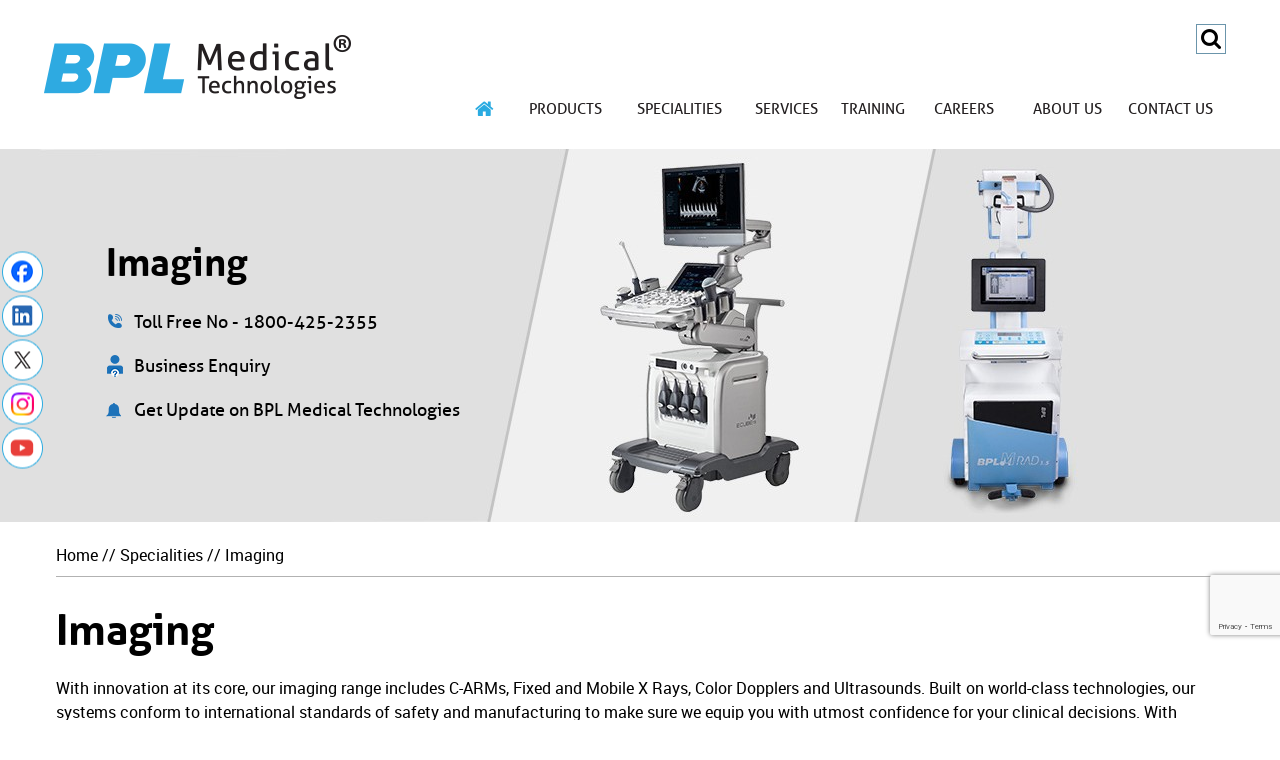

--- FILE ---
content_type: text/html; charset=UTF-8
request_url: https://www.bplmedicaltechnologies.com/specialties/imaging/surgical-imaging/
body_size: 12001
content:
	<!DOCTYPE html>
<html lang="en">
<head>
	<title>BPL Medical Technologies | Imaging Equipments Bangalore | Buy X ray Machines online India</title>
    <meta name="description" content="BPL adds new dimensions to Surgical Imaging through its unique TouchX technology which enables Live Fluoroscopy display, Real time Image management, Laser Aimer operations, Digital Preview Collimation etc., It comes with superior design for effortless operations and could be used for multiple clinical applications.">
    <meta name="keywords" content="ecgs, ventilators, defibrillators, ecg holter &amp; abpm, patient monitors, anaesthesia workstations, penlon products, infusion pumps, surgical diathermy, oxygen concentrators, ultrasound, surgical imaging equipments, diagnostic x-ray, digital x-ray, foetal monitoring &amp; colposcope, nicu, homecare products">
	<meta property="og:title" content="BPL Medical Technologies | Imaging Equipments Bangalore | Buy X ray Machines online India" />
	<meta property="og:description" content="BPL adds new dimensions to Surgical Imaging through its unique TouchX technology which enables Live Fluoroscopy display, Real time Image management, Laser Aimer operations, Digital Preview Collimation etc., It comes with superior design for effortless operations and could be used for multiple clinical applications." />
	
<meta http-equiv="Content-Type" content="text/html; charset=UTF-8">
<meta content="SKYPE_TOOLBAR_PARSER_COMPATIBLE" name="SKYPE_TOOLBAR">
<meta name="viewport" content="width=device-width, initial-scale=1, minimum-scale=1, user-scalable=1" />
<link href="/css/style.css?ramd=20251118110426" rel="stylesheet" media="all" />
<link href="https://common.yourpractice.online/gdpr/css/gdpr.css" rel="stylesheet" media="all" />
<script src="/js/jquery-3.4.1.min.js"></script>
<link rel="icon" href="/images/favicon.ico" type="image/x-icon">

<!-- Google tag (gtag.js) --> <script async src="https://www.googletagmanager.com/gtag/js?id=G-JL31ME41R8"></script> <script> window.dataLayer = window.dataLayer || []; function gtag(){dataLayer.push(arguments);} gtag('js', new Date()); gtag('config', 'G-JL31ME41R8'); </script>

<script async src="https://www.googletagmanager.com/gtag/js?id=AW-974401066"></script> <script> window.dataLayer = window.dataLayer || []; function gtag(){dataLayer.push(arguments);} gtag('js', new Date()); gtag('config', 'AW-974401066'); </script>

<!--<script type="text/javascript" src="https://forms.yourpractice.online/js/ypo-cms-forms-functions-min.js"></script>-->
<script src="/js/functions.js?ramd=20231117103836"></script>
<script type="text/javascript">
    (function(d, s, id) {
        var js, fjs = d.getElementsByTagName(s)[0];
        if (d.getElementById(id)) {
            return;
        }
        js = d.createElement(s);
        js.id = id;
        js.src = "https://connect.facebook.net/en_GB/sdk.js#xfbml=1&version=v2.8";
        fjs.parentNode.insertBefore(js, fjs);
    }(document, 'script', 'facebook-jssdk'));
</script>

<meta name="geo.region" content="IN-KA" />
<meta name="geo.placename" content="Bangalore" />
<meta name="geo.position" content="22.351115;78.667743" />
<meta name="ICBM" content="22.351115, 78.667743" />

<!-- Facebook Pixel Code -->
<script>
    ! function(f, b, e, v, n, t, s) {
        if (f.fbq) return;
        n = f.fbq = function() {
            n.callMethod ?
                n.callMethod.apply(n, arguments) : n.queue.push(arguments)
        };
        if (!f._fbq) f._fbq = n;
        n.push = n;
        n.loaded = !0;
        n.version = '2.0';
        n.queue = [];
        t = b.createElement(e);
        t.async = !0;
        t.src = v;
        s = b.getElementsByTagName(e)[0];
        s.parentNode.insertBefore(t, s)
    }(window, document, 'script',
        'https://connect.facebook.net/en_US/fbevents.js');
    fbq('init', '276901522931278');
    fbq('track', 'PageView');
</script>
<noscript>
    <img height="1" width="1" src="https://www.facebook.com/tr?id=276901522931278&ev=PageView
&noscript=1" />
</noscript>
<!-- End Facebook Pixel Code -->
<!-- Quora Pixel Code (JS Helper) -->
<script>
    ! function(q, e, v, n, t, s) {
        if (q.qp) return;
        n = q.qp = function() {
            n.qp ? n.qp.apply(n, arguments) : n.queue.push(arguments);
        };
        n.queue = [];
        t = document.createElement(e);
        t.async = !0;
        t.src = v;
        s = document.getElementsByTagName(e)[0];
        s.parentNode.insertBefore(t, s);
    }(window, 'script', 'https://a.quora.com/qevents.js');
    qp('init', '27249cdba66742f1a75e2861e143a340');
    qp('track', 'ViewContent');
</script>
<noscript><img height="1" width="1" style="display:none" src="https://q.quora.com/_/ad/27249cdba66742f1a75e2861e143a340/pixel?tag=ViewContent&noscript=1" /></noscript>
<!-- End of Quora Pixel Code -->
<script>
    qp('track', 'Generic');
</script>
<!-- Linked in Pixel code START-->
<script type="text/javascript">
    _linkedin_partner_id = "320275";
    window._linkedin_data_partner_ids = window._linkedin_data_partner_ids || [];
    window._linkedin_data_partner_ids.push(_linkedin_partner_id);
</script>
<script type="text/javascript">
    (function() {
        var s = document.getElementsByTagName("script")[0];
        var b = document.createElement("script");
        b.type = "text/javascript";
        b.async = true;
        b.src = "https://snap.licdn.com/li.lms-analytics/insight.min.js";
        s.parentNode.insertBefore(b, s);
    })();
</script>
<noscript>
    <img height="1" width="1" style="display:none;" alt="" src="https://dc.ads.linkedin.com/collect/?pid=320275&fmt=gif" />
</noscript>
<!-- Linked in Pixel code END-->

<!-- Global site tag (gtag.js) - Google Ads: 974401066 -->
<script async src="https://www.googletagmanager.com/gtag/js?id=AW-974401066"></script>
<script>
  window.dataLayer = window.dataLayer || [];
  function gtag(){dataLayer.push(arguments);}
  gtag('js', new Date());
  gtag('config', 'AW-974401066');
</script>

<!-- Meta Pixel Code -->
<script>
!function(f,b,e,v,n,t,s)
{if(f.fbq)return;n=f.fbq=function(){n.callMethod?
n.callMethod.apply(n,arguments):n.queue.push(arguments)};
if(!f._fbq)f._fbq=n;n.push=n;n.loaded=!0;n.version='2.0';
n.queue=[];t=b.createElement(e);t.async=!0;
t.src=v;s=b.getElementsByTagName(e)[0];
s.parentNode.insertBefore(t,s)}(window, document,'script',
'https://connect.facebook.net/en_US/fbevents.js');
fbq('init', '261592944715765');
fbq('track', 'PageView');
</script>
<noscript><img height="1" width="1" style="display:none"
src="https://www.facebook.com/tr?id=261592944715765&ev=PageView&noscript=1"
/></noscript>
<!-- End Meta Pixel Code -->	<script src="/js/responsiveslides.js"></script>
	<script src="/js/jquery.mousewheel.js"></script>
	<style>
		.splty-btm-gry-box .table-cell.short-feature-cell .prod-title span {
			font-weight: normal !important;
			font: normal 14px/28px allerbold;
			display: block;
		}
		h3.no-sub-script span {
            margin-top: 0px;
        }
				#cover-spin {
			position: fixed;
			width: 100%;
			left: 0;
			right: 0;
			top: 0;
			bottom: 0;
			background-color: rgba(255, 255, 255, 0.7);
			z-index: 9999;
			display: none;
		}

		@-webkit-keyframes spin {
			from {
				-webkit-transform: rotate(0deg);
			}

			to {
				-webkit-transform: rotate(360deg);
			}
		}

		@keyframes spin {
			from {
				transform: rotate(0deg);
			}

			to {
				transform: rotate(360deg);
			}
		}

		#cover-spin::after {
			content: '';
			display: block;
			position: absolute;
			left: 48%;
			top: 40%;
			width: 40px;
			height: 40px;
			border-style: solid;
			border-color: black;
			border-top-color: transparent;
			border-width: 4px;
			border-radius: 50%;
			-webkit-animation: spin .8s linear infinite;
			animation: spin .8s linear infinite;
		}

		.proct-download-brochure-form-container.active {
			display: block
		}

		.proct-download-brochure-form-container {
			background-color: none;
			border: 1px solid #999999;
			cursor: default;
			display: none;
			margin-top: 15px;
			position: absolute;
			text-align: left;
			/* z-index: 50; */
			left: 0;
			right: 0;
			margin: z;
			z-index: 9999;
			top: 0;
			bottom: 0;
			overflow: hidden;
			border: 0px;
			overflow-y: auto;
			border-radius: 3px;
			font: normal 16px/24px 'robotoregular';
			padding-top: 1%;
			margin-right: 0px;
		}

		.product-download-brochure {
			max-width: 700px;
			background: #fff;
			margin: auto auto;
			padding: 30px 2%;
			position: relative;
			min-height: 565px;
			position: relative;
			border-radius: 3px;
			background: #fff;
			left: 0px;
		}

		.product-download-brochure form {
			margin: 0px;
		}

		.product-download-brochure ul {
			padding: 10px 0px;
			font-size: 0px;
		}

		.product-download-brochure ul li {
			display: inline-block;
			vertical-align: top;
			width: 50%;
			min-width: 300px;
			padding: 5px;
			font-size: 16px;
		}

		.product-download-brochure ul li:last-child {
			width: 100%;
		}

		.product-download-brochure ul li label {
			width: 100%;
			display: block;
			margin-bottom: 5px;
			color: #444;
		}

		.product-download-brochure ul li .text-info {
			font-size: 14px;
			color: #808080;
		}

		.product-download-brochure ul li input,
		.product-download-brochure ul li textarea {
			width: 100%;
			padding: 10px 5px 10px 15px;
			border: 1px solid #a1a1a1;
			background: #fff;
			border-radius: 30px;
			transition: all .5s ease;
		}

		.product-download-brochure ul li input:focus,
		.product-download-brochure ul li textarea:focus {
			border: 1px solid #2aabe1;
			outline: none;
		}

		.product-download-brochure ul li textarea {
			height: 90px;
		}

		.product-download-brochure-description {
			font-size: 14px;
			color: #646464;
		}

		.product-download-brochure p,
		.product-download-brochure.div {
			border-bottom: 1px solid #EFEFEF;
			margin: 8px 0;
			padding-bottom: 8px;
		}

		.product-download-brochure ul li label.error {
			font-size: 12px;
			color: red;
		}
		
		h3.prdct-title {display: inline-block;position: relative;}
        .prdct-title sub {position: absolute;right: 0;bottom: 17px;font-size: 12px;}
        .prdct-title span {margin-top: 10px;}

		@media screen and (max-width:1199px) {
            .cardilogy-ban #Banner-Container-S .ban-head{ font-size: 33px; }
		}

		@media screen and (max-width:720px) {
			.proct-download-brochure-form-container {
				margin-right: 0px;
			}

			.product-download-brochure {
				left: 0px;
			}
		}
        @media screen and (max-width:1023px) {
        .cardilogy-ban #Banner-Container-S .ban-head {
	font: normal 25px/50px 'allerbold';
}
        }

		@media screen and (max-width:639px) {
			.product-download-brochure {
				width: 98%;
			}

			.product-download-brochure ul li {
				width: 100%;
			}

			#Banner-Container-S {
				background-size: auto 100% !important;
				background-position: center center !important;
			}

			#Banner-Container-S #Banner {
				min-height: 210px;
			}

			#Banner-Container-S::before {
				content: "";
				position: absolute;
				width: 100%;
				height: 100%;
				left: 0px;
				top: 0px;
				background: rgba(42, 171, 226, .7);
			}
		}

		@media screen and (max-width:480px) {
			.product-download-brochure {
				width: 98%;
			}

			.product-download-brochure ul li {
				width: 100%;
			}

			.cardolgy-vd-table .intro-cell {
				text-align: left;
			}

			.speclities-content p {
				text-align: left;
			}

			.table-cell.intro-cell {
				text-align: left;
			}
		}

	</style>
	<script>
		$(window).bind('beforeunload', function() {
			$('#cover-spin').show(0);
		});

	</script>
</head>

<body class=" cardilogy-ban">
	<div id="cover-spin"></div>
	<div id="Container">
		<!-- Google Tag Manager (noscript) -->
<noscript><iframe src="https://www.googletagmanager.com/ns.html?id=GTM-KLLVSTL" height="0" width="0" style="display:none;visibility:hidden"></iframe></noscript>
<header>
    <noscript>
        <!-- ho javascript support rediract error page -->
        <meta http-equiv="Refresh" content="1;url=/no-script.html">
    </noscript>
    <div id="Header">
        <div class="logo"><span class="main-logos"><a href="/"><img src="/images/bpl-medical-technologies-logo-new.png" alt="BPL Medical Technologies"></a></span>
            <span class="home-care-logos"><a href="/homecare/" class="hm-care-logo"><img src="/images/home-care-bpl-logo-n1.png" alt="Home Care Made Easy and Reliable"></a>
                <a href="/" class="bpl-logo-small"><img src="/images/bpl-small-logo.png" alt="BPL Medical Technologies"></a>
            </span>
        </div>
        <div class="header-r">
            <div class="google-translator">
                <div id="google_translate_element"></div>
                <script type="text/javascript">
                    function googleTranslateElementInit() {
                        new google.translate.TranslateElement({
                            pageLanguage: 'en'
                        }, 'google_translate_element');
                    }
                </script>
                <script async type="text/javascript" src="https://translate.google.com/translate_a/element.js?cb=googleTranslateElementInit"></script>
            </div>
            <!--   <div class="site-search"><a href="#"><img src="/images/search-icon-h.png" alt="Site Search"></a></div>-->
            <div class="site-search">
                <a href="javascript:void(0);"><span class="google-custom-search-icon"></a>
            </div>
            
<style>
    .google-custom-search-icon {
        width: 30px;
        height: 30px;
        border: 1px solid #6b95ab;
        display: block;
        background: url(/images/search-icon-h.png) no-repeat 4px 4px;
        cursor: pointer;
    }
    .google-custom-search-section {
        display: none;
        width: 50%;
        position: absolute;
        top: 24px;
        right: 10px;
        /*background: #fff;
         border: 1px solid #cccccc; */
        z-index: 99999;
    }
	.google-custom-search-close{cursor:pointer;}
</style>

<div class="google-custom-search-page-fade"></div>
<div class="google-custom-search-section">
    <form name="frmGoogleCustomSearchForm" id="frmGoogleCustomSearchForm" method="post" action=""enctype="multipart/form-data">
        <div class="google-custom-search-body site-search">
            <div class="google-search-form">
                <input type="text" value="" name="txt_google_search_data" id="txt_google_search_data" class="search-bar" placeholder="Search" class="formControl clear-input" maxlength="30">
                 <input type="submit" value=" " name="btn_google_search_submit" id="btn_google_search_submit" class="btn search-icon">
                <img style="width:25px;" class="google-custom-search-close" src="/images/close-search.png" alt="close-search" />
            </div>
        </div>
    </form>
</div>
<script src="/js/jquery.validate.min.js"></script>
<script>
    var str_region_append = '';
    var googleSearchWebsite = 'https://www.bplmedicaltechnologies.com/';

    $(document).ready(function() {
        $(document).on('click', '.google-custom-search-icon', function() {
            $('#txt_google_search_data').val('');
            $('.google-custom-search-result-section').html('');
            $('.google-custom-search-page-fade').css('display', 'block');
            $('.google-custom-search-section').show();
        });
        $(document).on('click', '.google-custom-search-page-fade', function() {
            $('.google-custom-search-page-fade').hide();
            $('.google-custom-search-section').hide();
        });

        $(document).on('click', '.google-custom-search-close', function() {  
            $('#txt_google_search_data').val('');
            $('.google-custom-search-result-section').html('');
            $('.google-custom-search-page-fade').hide();
            $('.google-custom-search-section').hide();
        });
        
        if ($('#frmGoogleCustomSearchForm').length) {
            $("#frmGoogleCustomSearchForm").validate({
                rules: {
                },
                messages: {
                },
                submitHandler: function(form){
                    if(str_region_append != ''){
                        str_region_append = str_region_append+'/';
                    }
                    var obj_str_page_URL = googleSearchWebsite+str_region_append+'search/?query='+encodeURIComponent($('#txt_google_search_data').val());
                    location.href = obj_str_page_URL;
                    return false;
                }
            });
        }
    });    
</script>            <div class="floating-smo-icons">
                <ul>
                    <li class="facebook-header"><a href="https://www.facebook.com/bplmedtech" target="_blank" class="no-link-append">Facebook</a></li>
                    <li class="linkedin-header"><a href="https://www.linkedin.com/company/3642953" target="_blank" class="no-link-append">LinkedIn</a></li>
                    <li class="twitter-header"><a href="https://twitter.com/bplmedtech" target="_blank" class="no-link-append">Twitter</a></li>
                    <li class="instagram-header"><a href="https://www.instagram.com/bplhomecare/" target="_blank" class="no-link-append">Instagram</a></li>
                    <li class="youtube-header"><a href="https://www.youtube.com/channel/UC_ECD8rlq9XK6dJ1sDePJXg" target="_blank" class="no-link-append">Youtube</a></li>
                </ul>
            </div>
        </div>
        <div class="welcome-user">
                    </div>
        <div id="Main-Menu"><ul class="menu"><li class='menu-home'><a class='font-icon' href='/' data-icon='' target='_self' accesskey='h'><span>Home</span> </a></li><li class='menu-products'><a  href='/products/'  target='_self' ><span>Products</span> </a> <ul class='split'><li> <ul class="submenu"><li ><a  href='/products/ecgs/'  target='_self' ><span>ECGs</span> </a></li></li><li ><a  href='/products/ecg-holter-amp-abpm/'  target='_self' ><span>ECG Holter & ABPM</span> </a></li></li><li ><a  href='/products/defibrillators/'  target='_self' ><span>Defibrillators</span> </a></li></li><li ><a  href='/products/patient-monitors/'  target='_self' ><span>Patient Monitors</span> </a></li></li><li ><a  href='/products/infusion-pumps/'  target='_self' ><span>Infusion Pumps</span> </a></li></li><li ><a  href='/products/surgical-diathermy/'  target='_self' ><span>Surgical Diathermy</span> </a></li></li><li ><a  href='/products/anesthesia-workstation/'  target='_self' ><span>Anaesthesia Workstations</span> </a></li></li><li ><a  href='/products/penlon-products/'  target='_self' ><span>Penlon Products</span> </a></li></li></ul></li><li><ul class='submenu2'><li ><a  href='/products/ultrasound/'  target='_self' ><span>Ultrasound</span> </a></li></li><li ><a  href='/products/surgical-imaging/'  target='_self' ><span>Image Guided Surgery</span> </a></li></li><li ><a  href='/products/diagnostic-x-ray/'  target='_self' ><span>Diagnostic X-Ray</span> </a></li></li><li ><a  href='/products/digital-x-ray/'  target='_self' ><span>Digital Radiography</span> </a></li></li><li ><a  href='/products/ventilator/'  target='_self' ><span>Ventilators</span> </a></li></li><li ><a  href='/products/foetal-monitoring-amp-colposcope/'  target='_self' ><span>Foetal Monitoring</span> </a></li></li><li ><a  href='/homecare/'  target='_self' ><span>Home Care</span> </a></li></li><li ><a  href='/products/accessories-amp-consumables/'  target='_self' ><span>Accessories & Consumables</span> </a></li></li></ul> </li></ul> <li class='menu-specialties'><a  href='/specialties/'  target='_self' ><span>Specialities</span> </a><ul class="submenu"><li ><a  href='/specialties/cardiology/'  target='_self' ><span>Cardiology</span> </a></li></li><li ><a  href='/specialties/critical-care-and-surgery/'  target='_self' ><span>Critical Care and Surgery</span> </a></li></li><li ><a  href='/specialties/imaging/'  target='_self' ><span>Imaging</span> </a></li></li><li ><a  href='/specialties/mother-and-child-care/'  target='_self' ><span>Mother and child care</span> </a></li></li><li ><a  href='/homecare/'  target='_self' ><span>Home Care</span> </a></li></li><li ><a  href='/specialties/digital-health-solutions/'  target='_self' ><span>Digital Health Solutions</span> </a></li></li></ul><li class='menu-service'><a  href='/services/'  target='_self' ><span>Services</span> </a><ul class="submenu"><li ><a  href='/smart-upkeep/'  target='_self' ><span>Smart UpKeep</span> </a></li></li><li ><a  href='/business-enquiry/product-warranty-registration/'  target='_self' ><span>Warranty Registration</span> </a></li></li><li ><a  href='/business-enquiry/product-service/'  target='_self' ><span>Product Service</span> </a></li></li><li ><a  href='/software/'  target='_self' ><span>Software</span> </a></li></li></ul><li class='menu-blog'><a  href='/mets/'  target='_self' ><span>Training</span> </a></li><li class='menu-careers'><a  href='/careers/'  target='_self' ><span>Careers</span> </a></li><li class='menu-about'><a  href='/about-us/'  target='_self' ><span>About Us</span> </a></li><li class='menu-cotactus'><a  href='/contact-us/'  target='_self' ><span>Contact Us</span> </a></li></ul></div>        <div id="Mobile-Menu">
            <div class="toggleMenu"><a href="javascript:void(0);">Menu<span class="font-icon" data-icon="&#xf0c9;"></span></a></div>
            <div class="Wrapper"></div>
        </div>
        <div class="clear"></div>
    </div>
</header>
		<div id="Banner-Container-S" class="mobile-banner" role="presentation" style="background: url('https://www.bplmedicaltechnologies.com/distributor/upload/categories/original/3/Untitled-1684141474.jpg') no-repeat center top #f3f2f2;background-size:auto 100%;">
			<div id="Banner">
				<div class="banner-content">
					<div class="ban-head">Imaging </div>
					<ul class="ecg-ban-links">
	<li class="phone">
		<a href="tel:18004252355" onclick="gtag(‘event’, ‘clicks’, { event_category: ‘Phone Number’, event_action: ‘Clicked’});">Toll Free No - 1800-425-2355</a>
			</li>
	<li class="business"><a href="javascript:void(0);" class="business-link-pop-click">Business Enquiry</a></li>	
	<li class="get-update"><a href="javascript:void(0);" id="newsletter-getupdate">Get Update on BPL Medical Technologies</a></li>
</ul>
				</div>
			</div>
		</div>
		<div id="Content-Container" data-skip="Content">
			<div id="Content-Main">
				<div class="navigation"><a href="/">Home</a> &#x2f;&#x2f; <a href="/specialties/">Specialities</a> &#x2f;&#x2f; Imaging</div>
				<div class="table-div">
										<div class="table-cell intro-cell">
						<h1>Imaging</h1>
												With innovation at its core, our imaging range includes C-ARMs, Fixed and Mobile X Rays, Color Dopplers and Ultrasounds. Built on world-class technologies, our systems conform to international standards of safety and manufacturing to make sure we equip you with utmost confidence for your clinical decisions. With ergonomic design, we designed systems that are not just convenient but portable as well.																</div>
				</div>
				<a id="spl"></a>
				<div class="grey-box-container">
					<div class="theme-R"></div>
					<div class="theme-L"></div>
					<div name="spl"></div>
					<div class="slider-splts-white-bg">
						<div class="Splts-Tabs">
							<ul>
																<li><a href="/specialties/imaging/ultrasound/#spl" class=""><span>Ultrasound</span></a></li>
																<li><a href="/specialties/imaging/surgical-imaging/#spl" class="active"><span>Image Guided Surgery</span></a></li>
																<li><a href="/specialties/imaging/diagnostic-x-ray/#spl" class=""><span>Diagnostic X-Ray</span></a></li>
																<li><a href="/specialties/imaging/digital-x-ray/#spl" class=""><span>Digital Radiography</span></a></li>
															</ul>
						</div>
						<div class="pos-relative">
							<ul id="Splts-slider" class="rslides">
								<li class="">
									<div class="speclities-content">
																				<div class="table-div spclty-table">
											<div class="table-cell empty-cell"></div>
											<div class="table-cell Spclty-cnt-cell">
												<div class="spclts-intro-grey">
													<h2 class="head-text">Image Guided Surgery</h2>
																										<p>BPL adds new dimensions to Surgical Imaging through its unique TouchX technology which enables Live Fluoroscopy display, Real time Image management, Laser Aimer operations, Digital Preview Collimation etc., It comes with superior design for effortless operations and could be used for multiple clinical applications.</p>
													

												</div>
											</div>
										</div>
																																						<div class="spclts-prd-wrap">
											<div class="scrollbars">
												<ul class="prd-lst-ul" id="contentscroll2">
																										<li>
														<div class="white-box">
															<a href="/product-details/imaging/surgical-imaging/bpl-c-ray-pro-plus-fd-series/" class="more-link">More</a>
															<div class="prdct-img"><span><img src="https://www.bplmedicaltechnologies.com/distributor/upload/product/image/thumbnails/255/Slide2-1724851335.png" alt="BPL C-Ray Pro Plus"></span></div>
															
															<h3 class="prdct-title">BPL C-Ray Pro Plus<sub>FD series</sub><span>A Flat Panel C-Arm</span></h3>
																														<p class="prdct-inf-txt">
	Experience unparalleled precision and adaptability with a state-of-the-art Dynamic Flat Panel C-Arm system. This cutting-edge imaging technology is...</p>
																														<div class="prod-links">
																<a href="/product-details/imaging/surgical-imaging/bpl-c-ray-pro-plus-fd-series/">Features</a>
																																<a href="javascript:product_download_brochure_open(255);" class="dwnld-brchr">Download Brochure</a>
																																																</div>
														</div>
													</li>
																										<li>
														<div class="white-box">
															<a href="/product-details/imaging/surgical-imaging/c-ray-prime/" class="more-link">More</a>
															<div class="prdct-img"><span><img src="https://www.bplmedicaltechnologies.com/distributor/upload/product/image/thumbnails/68/C-Ray-Prime-series-1-1615348646.png" alt="BPL C-Ray Prime"></span></div>
															
															<h3 class="prdct-title no-sub-script">BPL C-Ray Prime</h3>
																														<p class="prdct-inf-txt">
	The BPL C-Ray Prime revolutionizes surgical imaging with its TouchX technology, offering live fluoroscopy display, real-time image management, lase...</p>
																														<div class="prod-links">
																<a href="/product-details/imaging/surgical-imaging/c-ray-prime/">Features</a>
																																																</div>
														</div>
													</li>
																										<li>
														<div class="white-box">
															<a href="/product-details/imaging/surgical-imaging/c-ray-pro/" class="more-link">More</a>
															<div class="prdct-img"><span><img src="https://www.bplmedicaltechnologies.com/distributor/upload/product/image/thumbnails/69/BPL-CRAY-PRO0-1662719264.png" alt="BPL C-Ray Pro Plus"></span></div>
															
															<h3 class="prdct-title no-sub-script">BPL C-Ray Pro Plus</h3>
																														<p class="prdct-inf-txt">
	The BPL C-Ray Pro Plus features a compact and lightweight design that ensures precise and distinct image quality with easy maneuverability. It&rsqu...</p>
																														<div class="prod-links">
																<a href="/product-details/imaging/surgical-imaging/c-ray-pro/">Features</a>
																																																</div>
														</div>
													</li>
																									</ul>
											</div>
										</div>
																			</div>
								</li>
							</ul>
						</div>
						<div class="clear-float"></div>
					</div>
				</div>
			</div>
		</div>
		<style>
    .reg-ofc {color: #fff; text-align: center; font: normal 18px/24px allerregular}
    
    .cover-spin {
			position: fixed;
			width: 100%;
			left: 0;
			right: 0;
			top: 0;
			bottom: 0;
			background-color: rgba(255, 255, 255, 0.7);
			z-index: 9999;
			display: none;
		}

		@-webkit-keyframes spin {
			from {
				-webkit-transform: rotate(0deg);
			}

			to {
				-webkit-transform: rotate(360deg);
			}
		}

		@keyframes spin {
			from {
				transform: rotate(0deg);
			}

			to {
				transform: rotate(360deg);
			}
		}

		.cover-spin::after {
			content: '';
			display: block;
			position: absolute;
			left: 48%;
			top: 40%;
			width: 40px;
			height: 40px;
			border-style: solid;
			border-color: black;
			border-top-color: transparent;
			border-width: 4px;
			border-radius: 50%;
			-webkit-animation: spin .8s linear infinite;
			animation: spin .8s linear infinite;
		}
</style>
<div class="cover-spin"></div>
<div class="business-enquer-pop-up">
    <div class="business-enquery-in">
        <div class="close-be-pop"><a href="javascript:void(0);">Close</a></div>
        <h3 class="enquiry-head"><a href="/business-enquiry/">Business Enquiry</a></h3>
        <div class="business-enquiry-text-h">
            <p>BPL products and devices offer cutting-edge transformational medical technologies through years of research and experience. Please reach out to us and we will collaborate with you to enhance your operations and introduce you to the world of BPL excellence. </p>
        </div>
        <div class="quicklinks-h">
            <ul>
                <li class="general-enquiry-h"><a href="/business-enquiry/general-enquiry/"><span></span>General <i>Enquiry</i></a></li>
                <li class="product-demo-h"><a href="/business-enquiry/product-demo-request/"><span></span>Product<i>Demo Request</i></a></li>
                <!-- <li class="warranty-registration-h"><a href="/business-enquiry/product-warranty-registration/"><span></span>Warranty<i>Registration</i></a></li>
                <li class="product-training-request-h"><a href="/business-enquiry/product-training-request/"><span></span>Product <i>Training Request</i> </a></li> -->
                <li class="service-enquiry-h"><a href="/business-enquiry/product-service/"><span></span>Service <i>Enquiry</i></a></li>
            </ul>
        </div>
    </div>
</div>
<footer>
    <div id="Footer">
        <div class="footer-top">
            <div class="newsletter-subscription" id="newsletter">
                <h3 class="receive-updates">Receive Updates on BPL Medical Technologies</h3>
                <br />
                <div class="receive-updates-description typewriter">Sign up now to get email updates on our innovative solutions, product launches, events, promotions, and much more.</div>
                <div class="email-subscription">
                    <div class="subscribe-form">
                        <style></style>
<form name="form_11585" id="form_11585" method="POST" action="javascript:void(0);" class="form-element-list ypo-forms-validate" enctype="multipart/form-data" autocomplete="off"    >
<input type="hidden" name="form_id" value="bFc1MnNFUDR6Z1UzRGh0bW10RldNUT09OjprNSabJreSTtrKTQEUjkAC">
<ul id="form-element-list" class="placeholderlist english">
<li class="email_132562">
<div class="input_icon">
<input name="email_0" class=" required email" title="Please Enter Your Email" id="email_0" type="text" style="width:245px; " placeholder="Enter your email ID*" value=""><span class="email-icon icon"></span>
</div>
<div class="clear"></div>
</li>
<li class="captcha_132578">
<input type="hidden" name="g-recaptcha-token" id="g-recaptcha-token-newsletter" class="g-recaptcha-response" value="">
<script src="https://www.google.com/recaptcha/api.js?render=6LdcFccaAAAAAH6EiTy-qPGXwfRa-88-5hHjUdTP"></script>
<script>
	function googleCaptchaNL(){
	  grecaptcha.ready(function() {
		  grecaptcha.execute('6LdcFccaAAAAAH6EiTy-qPGXwfRa-88-5hHjUdTP', {action: 'googlecaptchaverify'}).then(function(token) {
			  $('#g-recaptcha-token-newsletter').val(token);
		  });
	  });
	}
	googleCaptchaNL();
	setInterval(function(){ googleCaptchaNL(); }, 6e4);
</script></li>
<li class="submitbutton">
<div id="email_0_err" class="error"></div>
<input type="hidden" name="func" id="func" value="save"><input name="submit_2" style="width:px; height:px; border-radius:px; font-size:22px; font-family:Verdana, Geneva, sans-serif; font-weight:bold; color:#ffffff; background:; box-shadow:; " class="submit_btn_form_11585" id="submit_2" value="Subscribe" type="submit">
</li>
</ul></form>                    </div>
                </div>
                <!--<script src="https://forms.yourpractice.online/Ky9lTmtOVTkvZ20va1hmSkxTR2Uzdz09OjqapLuSJQGXGxqjYXlZSzhq7Zm/" type="text/javascript"></script>-->
                <!--
				<form>
					<ul>
						<li>
							<input class="enter-email" type="email" placeholder="Enter your email ID">
						</li>
						<li><input class="subsucribe" type="submit" value="Subscribe"></li>
					</ul>
				</form>-->
            </div>
            <div class="toll-free-call-center">
                <h3 class="receive-updates">Our Toll Free Call Center at</h3>
                <div class="tollfree-no"><a href="tel:1800-425-2355" onclick="gtag(‘event’, ‘clicks’, { event_category: ‘Phone Number’, event_action: ‘Clicked’});">1800-425-2355</a></div>
                <div class="receive-updates-description">9AM- 8PM ( Monday - Saturday)</div>
            </div>
        </div>
        <div class="footer-menu">
            <ul>
                <li><a href="/">Home</a></li>
                <li><a href="/disclaimer/">Disclaimer</a></li>
                <li><a href="/privacy/">Privacy</a></li>
                <li><a href="/sitemap/">Sitemap</a></li>
                <li><a href="/feedback/">Feedback</a></li>
                <li><a href="/tell-a-friend/">Tell a Friend</a></li>
                <li><a href="/blog/">Blog</a></li>
                <li class="bgnone"><a href="/contact-us/">Contact Us</a></li>
            </ul>
        </div>
        <h3 class="smo-head-footer">
            Connect With Us
        </h3>
        <div class="smo-footer">
            <ul>
                <li class="facebook-footer"><a href="https://www.facebook.com/bplmedtech" target="_blank" class="no-link-append">Facebook</a></li>
                <li class="linkedin-footer"><a href="https://www.linkedin.com/company/3642953" target="_blank" class="no-link-append">LinkedIn</a></li>
                <li class="twitter-footer"><a href="https://twitter.com/bplmedtech" target="_blank" class="no-link-append">Twitter</a></li>
                <li class="instagram-footer"><a href="https://www.instagram.com/bplhomecare/" target="_blank" class="no-link-append">Instagram</a></li>
                <li class="youtube-footer"><a href="https://www.youtube.com/channel/UC_ECD8rlq9XK6dJ1sDePJXg" target="_blank" class="no-link-append">Youtube</a></li>
            </ul>
        </div>
        <div class="copyright-text"><a href="https://g.page/bplmedtech?share" target="_blank" class="no-link-append">&copy; BPL Medical Technologies</a></div>
        <!--<div class="foot-addres">11th KM Arakere, Bannerghatta Road, Bangalore-560076</div>-->
        <h4 class="reg-ofc">Registered Office:</h4>
        <div class="foot-addres">No. 4, Prestige Emerald, 5th Floor, Madras Bank Road, Bengaluru-560001, Karnataka</div>
        <div class="CIN-num">CIN: U33110KA2012PTC067282</div>
            </div>
</footer>
<script>
    var appendRegion = '';
    console.log(window.location.href);
    $(document).ready(function() {
        function deselect(e) {
            $('.proct-enq-form-container').slideFadeToggle(function() {
                e.removeClass('selected');
                $('.fade').removeClass('active');
            });
        }
        $(function() {
            $('.prod-details-button li a.enquiry-button').on('click', function() {
                $('.success-message, .error-message').html('');
                if ($(this).hasClass('selected')) {
                    deselect($(this));
                } else {
                    $('.form-show-open-pop-up').show();
                    $(this).addClass('selected');
                    $('.proct-enq-form-container').slideFadeToggle();
                    $('.fade').addClass('active');
                    var a = $(window).scrollTop();
                    $('.proct-enq-form-container').css("top", a);
                    $('#txt_name').focus();
                }
                //    			$('#txt_name').focus();
                return false;
            });
            $('.product-enquiry-form .close-popup').on('click', function() {
                $('.fade').removeClass('active');
                deselect($('.prod-details-button li a.enquiry-button'));
                return false;
            });
        });
        $.fn.slideFadeToggle = function(easing, callback) {
            return this.animate({
                opacity: 'toggle',
                height: 'toggle'
            }, 'slow', easing, callback);
        };
    });
    $(document).ready(function() {
        function handle_mousedown(e) {
            window.my_dragging = {};
            my_dragging.pageX0 = e.pageX;
            my_dragging.pageY0 = e.pageY;
            my_dragging.elem = this;
            my_dragging.offset0 = $(this).offset();

            function handle_dragging(e) {
                var left = my_dragging.offset0.left + (e.pageX - my_dragging.pageX0);
                var top = my_dragging.offset0.top + (e.pageY - my_dragging.pageY0);
                $(my_dragging.elem)
                    .offset({
                        top: top,
                        left: left
                    });
            }

            function handle_mouseup(e) {
                $('body')
                    .off('mousemove', handle_dragging)
                    .off('mouseup', handle_mouseup);
            }
            $('body')
                .on('mouseup', handle_mouseup)
                .on('mousemove', handle_dragging);
        }
        $('#colorbox').mousedown(handle_mousedown);
        //		$('#colorbox').bind('wheel mousewheel', function(e) {
        //
        //			var delta;
        //			if (e.originalEvent.wheelDelta !== undefined)
        //				delta = e.originalEvent.wheelDelta;
        //			else
        //				delta = e.originalEvent.deltaY * -1;
        //			if (delta > 0) {
        //				$("#colorbox").css("width", "+=10%");
        //			} else {
        //				$("#colorbox").css("width", "-=10%");
        //			}
        //		});
        // Loop through the containers
        $("#parentHorizontalTab").each(function() {
            if (!$(this).children().hasClass('resp-tabs-list')) {
                $(".white-box-gallery.gallery-box").addClass('no-tabs');
            }
        });
        var check_head = $(".grey-box-container .theme-R").next().prop("tagName");
        var head_text = "h2";
        if (check_head == head_text) {
            $(".grey-box-container").removeClass("no-first-head")
        } else {
            $(".grey-box-container").addClass("no-first-head")
        }
        var count_items = $('.proct-feature-list ul li').length;
        for (var items = 1; items < ((count_items / 2) + 1); items++) {
            $(".proct-feature-list ul li:nth-child(" + items + ")").addClass('left');
        }
        $(".business-enquiry-form ul li select").change(function() {
            $(this).parent().addClass("selected");
        });
    });
    $(document).ready(function() {
        var appendWebsiteDomainRegion = 'https://www.bplmedicaltechnologies.com/';
        $("a[href]").each(function() { 
		    if(!$(this).hasClass("no-link-append") && !$(this).hasClass("lumos-link")){
		        var str = $(this).attr('href');
                if(str != '#'){
                    if(str.indexOf('tel:') != -1 || str.indexOf('mailto:') != -1 || str.indexOf('javascript:') != -1){
                        
                    }else{
                        if(!str.indexOf(appendWebsiteDomainRegion) != -1 && !str.indexOf('/pdfs/') != -1 && !str.indexOf('images/') != -1){                        
                            //$(this).attr('href', appendWebsiteDomainRegion+appendRegion+$(this).attr('href').trim());
                            
                            if(window.location.href.indexOf('gcc/blog') > -1 || window.location.href.indexOf('sea/blog') > -1 || window.location.href.indexOf('/blog') > -1){
                                //$(this).attr('href', $(this).attr('href').replaceAll("//", "/"));
                                
                                var appendRegionBlog = '';
                                if(window.location.href.indexOf("gcc/") > -1){
                                  appendRegionBlog = 'gcc/';
                                } else if(window.location.href.indexOf("sea/") > -1){
                                  appendRegionBlog = 'sea/';
                                }

                                /*if(window.location.href.search("gcc") ){
                                     appendRegionBlog = 'gcc/';
                                }else if(window.location.href.search("sea")){
                                     appendRegionBlog = 'sea/';
                                }*/
                                console.log('appendRegionBlog', window.location.href.indexOf("gcc/"));
                                $(this).attr('href', $(this).attr('href').replace(appendWebsiteDomainRegion, appendWebsiteDomainRegion+appendRegionBlog));
                                //console.log('window.location.href', window.location.href);
                                //console.log('appendWebsiteDomainRegion+appendRegionBlog', appendWebsiteDomainRegion+appendRegionBlog);
                            }else{
                                $(this).attr('href', appendWebsiteDomainRegion+appendRegion+$(this).attr('href').trim());
                                $(this).attr('href', $(this).attr('href').replaceAll("//", "/"));
                            }
                            $(this).attr('href', $(this).attr('href').replaceAll(":/", "://"));
                        }
                    }
                }
		    }
		});
        loadByRegion();
    });
    function getUrlParameter(e) {
    var t, o = window.location.search.substring(1).split("&");
    for (i = 0; i < o.length; i++)
        if ((t = o[i].split("="))[0] === e) return void 0 === t[1] || decodeURIComponent(t[1])
    }
    
    function loadByRegion(){
        var appendWebsiteDomainRegion = 'https://www.bplmedicaltechnologies.com/';
        var appendRegion = '';
        var appendRegionBlog = '';
        if(appendRegion == ''){
            if (navigator.geolocation) {
                const options = {
                    enableHighAccuracy: true,
                    maximumAge: 60000,
                };
                navigator.geolocation.getCurrentPosition(function(position) {
                    $('.cover-spin').show();
                    var latitude = position.coords.latitude;
                    var longitude = position.coords.longitude;
                    my_url = "https://maps.googleapis.com/maps/api/geocode/json?latlng="+ latitude + "," + longitude + "&key=AIzaSyB6d09DcIV_kuDO8vjVacJJQAtXeebcUaI";
                    $.ajax({
                        'async': false,
                        'global': false,
                        'url': my_url,
                        'dataType': "json",
                        'success': function (data) {
                            data.results[0].address_components.forEach((address) => {
                                if(address.types.includes("country")) {						
                                    //appendRegion = address.short_name.toLowerCase();
                                    var aryRegionListGCC = ['BH','KW','OM','QA','SA','AE','GCC'];
                                    var aryRegionListSEA = ['BN','MM','KH','TL','ID','LA','MY','PH','SG','TH','VN','SEA'];
                                    if ($.inArray(address.short_name, aryRegionListGCC) != -1){
                                        appendRegion = 'gcc';
                                        appendRegionBlog = 'gcc/';
                                    }else if ($.inArray(address.short_name, aryRegionListSEA) != -1){
                                        appendRegion = 'sea';
                                        appendRegionBlog = 'sea/';
                                    }		
                                    
                                    if(appendRegion != ''){
                                        if(window.location.href == '/gcc/blog/' || window.location.href == '/sea/blog/'){
                                            window.location.href = appendWebsiteDomainRegion+appendRegionBlog;
                                        }else{
                                            window.location.href = appendWebsiteDomainRegion+appendRegion+'/';
                                        }
                                    }
                                        							
                                }
                            });
                            $('.cover-spin').hide();
                        }
                    });
                } ,showError, options);
                
            } else {
                $('.cover-spin').hide();
                alert("Geolocation is not supported by this browser.");
            }
        }
    }
    function showError(error) {
        switch (error.code) {
            //alert(error.code);
            case error.PERMISSION_DENIED:
            //alert("To use location-based features, please allow 'Location services' for your browser from your device settings.");
            break;
            case error.POSITION_UNAVAILABLE:
            alert("Location information is unavailable.");
            break;
            case error.TIMEOUT:
            alert("The request to get user location timed out.");
            break;
            case error.UNKNOWN_ERROR:
            alert("An unknown error occurred.");
            break;
        }
        $('.cover-spin').hide();
    }
    $(document).ready(function() {
        function deselect(e) {
            $('.business-enquer-pop-up').slideFadeToggle(function() {
                e.removeClass('selected');
            });
        }
        $(function() {
            $('.business-link-pop-click').on('click', function() {
                if ($(this).hasClass('selected')) {
                    deselect($(this));
                } else {
                    $(this).addClass('selected');
                    $('.business-enquer-pop-up').slideFadeToggle();
                    //					$('.fade').addClass('active');
                }
                return false;
            });
            $('.close-be-pop').on('click', function() {
                $('.fade').removeClass('active');
                deselect($('.business-link-pop-click'));
                return false;
            });
        });
        $.fn.slideFadeToggle = function(easing, callback) {
            return this.animate({
                opacity: 'toggle',
                height: 'toggle'
            }, 'slow', easing, callback);
        };
    });

</script>
<!--<div class="gdpCookie" id="gdpCookie"></div>-->
<!-- Start cookies banner --><script defer src="https://ckm.yourpractice.online/2061whsl8oKDvqB/script.js" type="text/javascript"></script><!-- End cookies banner -->
<script src="https://common.yourpractice.online/gdpr/js/gdpr.js"></script>
<script src="https://common.yourpractice.online/gdpr/js/gdpr-privacy.js"></script>		<script src="/js/jquery.validate.min.js"></script>
		<script src="/js/additional-methods.min.js"></script>
		<script src="/js/download-brochure-popup.js?v=20210329063233"></script>
		<div class="fade"></div>
<div class="proct-download-brochure-form-container" style="display:none;">
	<div class="product-download-brochure">
		<a href="javascript:product_download_brochure_close();" class="close-popup">Close</a>
		<div class="product-download-brochure-content"></div>		
	</div>
</div>

<script src="/js/product-download-brochure.js?v=20210329065955"></script>
	</div>
</body>

</html>


--- FILE ---
content_type: text/html; charset=utf-8
request_url: https://www.google.com/recaptcha/api2/anchor?ar=1&k=6LdcFccaAAAAAH6EiTy-qPGXwfRa-88-5hHjUdTP&co=aHR0cHM6Ly93d3cuYnBsbWVkaWNhbHRlY2hub2xvZ2llcy5jb206NDQz&hl=en&v=PoyoqOPhxBO7pBk68S4YbpHZ&size=invisible&anchor-ms=20000&execute-ms=30000&cb=5ynbbpdf7pgo
body_size: 48928
content:
<!DOCTYPE HTML><html dir="ltr" lang="en"><head><meta http-equiv="Content-Type" content="text/html; charset=UTF-8">
<meta http-equiv="X-UA-Compatible" content="IE=edge">
<title>reCAPTCHA</title>
<style type="text/css">
/* cyrillic-ext */
@font-face {
  font-family: 'Roboto';
  font-style: normal;
  font-weight: 400;
  font-stretch: 100%;
  src: url(//fonts.gstatic.com/s/roboto/v48/KFO7CnqEu92Fr1ME7kSn66aGLdTylUAMa3GUBHMdazTgWw.woff2) format('woff2');
  unicode-range: U+0460-052F, U+1C80-1C8A, U+20B4, U+2DE0-2DFF, U+A640-A69F, U+FE2E-FE2F;
}
/* cyrillic */
@font-face {
  font-family: 'Roboto';
  font-style: normal;
  font-weight: 400;
  font-stretch: 100%;
  src: url(//fonts.gstatic.com/s/roboto/v48/KFO7CnqEu92Fr1ME7kSn66aGLdTylUAMa3iUBHMdazTgWw.woff2) format('woff2');
  unicode-range: U+0301, U+0400-045F, U+0490-0491, U+04B0-04B1, U+2116;
}
/* greek-ext */
@font-face {
  font-family: 'Roboto';
  font-style: normal;
  font-weight: 400;
  font-stretch: 100%;
  src: url(//fonts.gstatic.com/s/roboto/v48/KFO7CnqEu92Fr1ME7kSn66aGLdTylUAMa3CUBHMdazTgWw.woff2) format('woff2');
  unicode-range: U+1F00-1FFF;
}
/* greek */
@font-face {
  font-family: 'Roboto';
  font-style: normal;
  font-weight: 400;
  font-stretch: 100%;
  src: url(//fonts.gstatic.com/s/roboto/v48/KFO7CnqEu92Fr1ME7kSn66aGLdTylUAMa3-UBHMdazTgWw.woff2) format('woff2');
  unicode-range: U+0370-0377, U+037A-037F, U+0384-038A, U+038C, U+038E-03A1, U+03A3-03FF;
}
/* math */
@font-face {
  font-family: 'Roboto';
  font-style: normal;
  font-weight: 400;
  font-stretch: 100%;
  src: url(//fonts.gstatic.com/s/roboto/v48/KFO7CnqEu92Fr1ME7kSn66aGLdTylUAMawCUBHMdazTgWw.woff2) format('woff2');
  unicode-range: U+0302-0303, U+0305, U+0307-0308, U+0310, U+0312, U+0315, U+031A, U+0326-0327, U+032C, U+032F-0330, U+0332-0333, U+0338, U+033A, U+0346, U+034D, U+0391-03A1, U+03A3-03A9, U+03B1-03C9, U+03D1, U+03D5-03D6, U+03F0-03F1, U+03F4-03F5, U+2016-2017, U+2034-2038, U+203C, U+2040, U+2043, U+2047, U+2050, U+2057, U+205F, U+2070-2071, U+2074-208E, U+2090-209C, U+20D0-20DC, U+20E1, U+20E5-20EF, U+2100-2112, U+2114-2115, U+2117-2121, U+2123-214F, U+2190, U+2192, U+2194-21AE, U+21B0-21E5, U+21F1-21F2, U+21F4-2211, U+2213-2214, U+2216-22FF, U+2308-230B, U+2310, U+2319, U+231C-2321, U+2336-237A, U+237C, U+2395, U+239B-23B7, U+23D0, U+23DC-23E1, U+2474-2475, U+25AF, U+25B3, U+25B7, U+25BD, U+25C1, U+25CA, U+25CC, U+25FB, U+266D-266F, U+27C0-27FF, U+2900-2AFF, U+2B0E-2B11, U+2B30-2B4C, U+2BFE, U+3030, U+FF5B, U+FF5D, U+1D400-1D7FF, U+1EE00-1EEFF;
}
/* symbols */
@font-face {
  font-family: 'Roboto';
  font-style: normal;
  font-weight: 400;
  font-stretch: 100%;
  src: url(//fonts.gstatic.com/s/roboto/v48/KFO7CnqEu92Fr1ME7kSn66aGLdTylUAMaxKUBHMdazTgWw.woff2) format('woff2');
  unicode-range: U+0001-000C, U+000E-001F, U+007F-009F, U+20DD-20E0, U+20E2-20E4, U+2150-218F, U+2190, U+2192, U+2194-2199, U+21AF, U+21E6-21F0, U+21F3, U+2218-2219, U+2299, U+22C4-22C6, U+2300-243F, U+2440-244A, U+2460-24FF, U+25A0-27BF, U+2800-28FF, U+2921-2922, U+2981, U+29BF, U+29EB, U+2B00-2BFF, U+4DC0-4DFF, U+FFF9-FFFB, U+10140-1018E, U+10190-1019C, U+101A0, U+101D0-101FD, U+102E0-102FB, U+10E60-10E7E, U+1D2C0-1D2D3, U+1D2E0-1D37F, U+1F000-1F0FF, U+1F100-1F1AD, U+1F1E6-1F1FF, U+1F30D-1F30F, U+1F315, U+1F31C, U+1F31E, U+1F320-1F32C, U+1F336, U+1F378, U+1F37D, U+1F382, U+1F393-1F39F, U+1F3A7-1F3A8, U+1F3AC-1F3AF, U+1F3C2, U+1F3C4-1F3C6, U+1F3CA-1F3CE, U+1F3D4-1F3E0, U+1F3ED, U+1F3F1-1F3F3, U+1F3F5-1F3F7, U+1F408, U+1F415, U+1F41F, U+1F426, U+1F43F, U+1F441-1F442, U+1F444, U+1F446-1F449, U+1F44C-1F44E, U+1F453, U+1F46A, U+1F47D, U+1F4A3, U+1F4B0, U+1F4B3, U+1F4B9, U+1F4BB, U+1F4BF, U+1F4C8-1F4CB, U+1F4D6, U+1F4DA, U+1F4DF, U+1F4E3-1F4E6, U+1F4EA-1F4ED, U+1F4F7, U+1F4F9-1F4FB, U+1F4FD-1F4FE, U+1F503, U+1F507-1F50B, U+1F50D, U+1F512-1F513, U+1F53E-1F54A, U+1F54F-1F5FA, U+1F610, U+1F650-1F67F, U+1F687, U+1F68D, U+1F691, U+1F694, U+1F698, U+1F6AD, U+1F6B2, U+1F6B9-1F6BA, U+1F6BC, U+1F6C6-1F6CF, U+1F6D3-1F6D7, U+1F6E0-1F6EA, U+1F6F0-1F6F3, U+1F6F7-1F6FC, U+1F700-1F7FF, U+1F800-1F80B, U+1F810-1F847, U+1F850-1F859, U+1F860-1F887, U+1F890-1F8AD, U+1F8B0-1F8BB, U+1F8C0-1F8C1, U+1F900-1F90B, U+1F93B, U+1F946, U+1F984, U+1F996, U+1F9E9, U+1FA00-1FA6F, U+1FA70-1FA7C, U+1FA80-1FA89, U+1FA8F-1FAC6, U+1FACE-1FADC, U+1FADF-1FAE9, U+1FAF0-1FAF8, U+1FB00-1FBFF;
}
/* vietnamese */
@font-face {
  font-family: 'Roboto';
  font-style: normal;
  font-weight: 400;
  font-stretch: 100%;
  src: url(//fonts.gstatic.com/s/roboto/v48/KFO7CnqEu92Fr1ME7kSn66aGLdTylUAMa3OUBHMdazTgWw.woff2) format('woff2');
  unicode-range: U+0102-0103, U+0110-0111, U+0128-0129, U+0168-0169, U+01A0-01A1, U+01AF-01B0, U+0300-0301, U+0303-0304, U+0308-0309, U+0323, U+0329, U+1EA0-1EF9, U+20AB;
}
/* latin-ext */
@font-face {
  font-family: 'Roboto';
  font-style: normal;
  font-weight: 400;
  font-stretch: 100%;
  src: url(//fonts.gstatic.com/s/roboto/v48/KFO7CnqEu92Fr1ME7kSn66aGLdTylUAMa3KUBHMdazTgWw.woff2) format('woff2');
  unicode-range: U+0100-02BA, U+02BD-02C5, U+02C7-02CC, U+02CE-02D7, U+02DD-02FF, U+0304, U+0308, U+0329, U+1D00-1DBF, U+1E00-1E9F, U+1EF2-1EFF, U+2020, U+20A0-20AB, U+20AD-20C0, U+2113, U+2C60-2C7F, U+A720-A7FF;
}
/* latin */
@font-face {
  font-family: 'Roboto';
  font-style: normal;
  font-weight: 400;
  font-stretch: 100%;
  src: url(//fonts.gstatic.com/s/roboto/v48/KFO7CnqEu92Fr1ME7kSn66aGLdTylUAMa3yUBHMdazQ.woff2) format('woff2');
  unicode-range: U+0000-00FF, U+0131, U+0152-0153, U+02BB-02BC, U+02C6, U+02DA, U+02DC, U+0304, U+0308, U+0329, U+2000-206F, U+20AC, U+2122, U+2191, U+2193, U+2212, U+2215, U+FEFF, U+FFFD;
}
/* cyrillic-ext */
@font-face {
  font-family: 'Roboto';
  font-style: normal;
  font-weight: 500;
  font-stretch: 100%;
  src: url(//fonts.gstatic.com/s/roboto/v48/KFO7CnqEu92Fr1ME7kSn66aGLdTylUAMa3GUBHMdazTgWw.woff2) format('woff2');
  unicode-range: U+0460-052F, U+1C80-1C8A, U+20B4, U+2DE0-2DFF, U+A640-A69F, U+FE2E-FE2F;
}
/* cyrillic */
@font-face {
  font-family: 'Roboto';
  font-style: normal;
  font-weight: 500;
  font-stretch: 100%;
  src: url(//fonts.gstatic.com/s/roboto/v48/KFO7CnqEu92Fr1ME7kSn66aGLdTylUAMa3iUBHMdazTgWw.woff2) format('woff2');
  unicode-range: U+0301, U+0400-045F, U+0490-0491, U+04B0-04B1, U+2116;
}
/* greek-ext */
@font-face {
  font-family: 'Roboto';
  font-style: normal;
  font-weight: 500;
  font-stretch: 100%;
  src: url(//fonts.gstatic.com/s/roboto/v48/KFO7CnqEu92Fr1ME7kSn66aGLdTylUAMa3CUBHMdazTgWw.woff2) format('woff2');
  unicode-range: U+1F00-1FFF;
}
/* greek */
@font-face {
  font-family: 'Roboto';
  font-style: normal;
  font-weight: 500;
  font-stretch: 100%;
  src: url(//fonts.gstatic.com/s/roboto/v48/KFO7CnqEu92Fr1ME7kSn66aGLdTylUAMa3-UBHMdazTgWw.woff2) format('woff2');
  unicode-range: U+0370-0377, U+037A-037F, U+0384-038A, U+038C, U+038E-03A1, U+03A3-03FF;
}
/* math */
@font-face {
  font-family: 'Roboto';
  font-style: normal;
  font-weight: 500;
  font-stretch: 100%;
  src: url(//fonts.gstatic.com/s/roboto/v48/KFO7CnqEu92Fr1ME7kSn66aGLdTylUAMawCUBHMdazTgWw.woff2) format('woff2');
  unicode-range: U+0302-0303, U+0305, U+0307-0308, U+0310, U+0312, U+0315, U+031A, U+0326-0327, U+032C, U+032F-0330, U+0332-0333, U+0338, U+033A, U+0346, U+034D, U+0391-03A1, U+03A3-03A9, U+03B1-03C9, U+03D1, U+03D5-03D6, U+03F0-03F1, U+03F4-03F5, U+2016-2017, U+2034-2038, U+203C, U+2040, U+2043, U+2047, U+2050, U+2057, U+205F, U+2070-2071, U+2074-208E, U+2090-209C, U+20D0-20DC, U+20E1, U+20E5-20EF, U+2100-2112, U+2114-2115, U+2117-2121, U+2123-214F, U+2190, U+2192, U+2194-21AE, U+21B0-21E5, U+21F1-21F2, U+21F4-2211, U+2213-2214, U+2216-22FF, U+2308-230B, U+2310, U+2319, U+231C-2321, U+2336-237A, U+237C, U+2395, U+239B-23B7, U+23D0, U+23DC-23E1, U+2474-2475, U+25AF, U+25B3, U+25B7, U+25BD, U+25C1, U+25CA, U+25CC, U+25FB, U+266D-266F, U+27C0-27FF, U+2900-2AFF, U+2B0E-2B11, U+2B30-2B4C, U+2BFE, U+3030, U+FF5B, U+FF5D, U+1D400-1D7FF, U+1EE00-1EEFF;
}
/* symbols */
@font-face {
  font-family: 'Roboto';
  font-style: normal;
  font-weight: 500;
  font-stretch: 100%;
  src: url(//fonts.gstatic.com/s/roboto/v48/KFO7CnqEu92Fr1ME7kSn66aGLdTylUAMaxKUBHMdazTgWw.woff2) format('woff2');
  unicode-range: U+0001-000C, U+000E-001F, U+007F-009F, U+20DD-20E0, U+20E2-20E4, U+2150-218F, U+2190, U+2192, U+2194-2199, U+21AF, U+21E6-21F0, U+21F3, U+2218-2219, U+2299, U+22C4-22C6, U+2300-243F, U+2440-244A, U+2460-24FF, U+25A0-27BF, U+2800-28FF, U+2921-2922, U+2981, U+29BF, U+29EB, U+2B00-2BFF, U+4DC0-4DFF, U+FFF9-FFFB, U+10140-1018E, U+10190-1019C, U+101A0, U+101D0-101FD, U+102E0-102FB, U+10E60-10E7E, U+1D2C0-1D2D3, U+1D2E0-1D37F, U+1F000-1F0FF, U+1F100-1F1AD, U+1F1E6-1F1FF, U+1F30D-1F30F, U+1F315, U+1F31C, U+1F31E, U+1F320-1F32C, U+1F336, U+1F378, U+1F37D, U+1F382, U+1F393-1F39F, U+1F3A7-1F3A8, U+1F3AC-1F3AF, U+1F3C2, U+1F3C4-1F3C6, U+1F3CA-1F3CE, U+1F3D4-1F3E0, U+1F3ED, U+1F3F1-1F3F3, U+1F3F5-1F3F7, U+1F408, U+1F415, U+1F41F, U+1F426, U+1F43F, U+1F441-1F442, U+1F444, U+1F446-1F449, U+1F44C-1F44E, U+1F453, U+1F46A, U+1F47D, U+1F4A3, U+1F4B0, U+1F4B3, U+1F4B9, U+1F4BB, U+1F4BF, U+1F4C8-1F4CB, U+1F4D6, U+1F4DA, U+1F4DF, U+1F4E3-1F4E6, U+1F4EA-1F4ED, U+1F4F7, U+1F4F9-1F4FB, U+1F4FD-1F4FE, U+1F503, U+1F507-1F50B, U+1F50D, U+1F512-1F513, U+1F53E-1F54A, U+1F54F-1F5FA, U+1F610, U+1F650-1F67F, U+1F687, U+1F68D, U+1F691, U+1F694, U+1F698, U+1F6AD, U+1F6B2, U+1F6B9-1F6BA, U+1F6BC, U+1F6C6-1F6CF, U+1F6D3-1F6D7, U+1F6E0-1F6EA, U+1F6F0-1F6F3, U+1F6F7-1F6FC, U+1F700-1F7FF, U+1F800-1F80B, U+1F810-1F847, U+1F850-1F859, U+1F860-1F887, U+1F890-1F8AD, U+1F8B0-1F8BB, U+1F8C0-1F8C1, U+1F900-1F90B, U+1F93B, U+1F946, U+1F984, U+1F996, U+1F9E9, U+1FA00-1FA6F, U+1FA70-1FA7C, U+1FA80-1FA89, U+1FA8F-1FAC6, U+1FACE-1FADC, U+1FADF-1FAE9, U+1FAF0-1FAF8, U+1FB00-1FBFF;
}
/* vietnamese */
@font-face {
  font-family: 'Roboto';
  font-style: normal;
  font-weight: 500;
  font-stretch: 100%;
  src: url(//fonts.gstatic.com/s/roboto/v48/KFO7CnqEu92Fr1ME7kSn66aGLdTylUAMa3OUBHMdazTgWw.woff2) format('woff2');
  unicode-range: U+0102-0103, U+0110-0111, U+0128-0129, U+0168-0169, U+01A0-01A1, U+01AF-01B0, U+0300-0301, U+0303-0304, U+0308-0309, U+0323, U+0329, U+1EA0-1EF9, U+20AB;
}
/* latin-ext */
@font-face {
  font-family: 'Roboto';
  font-style: normal;
  font-weight: 500;
  font-stretch: 100%;
  src: url(//fonts.gstatic.com/s/roboto/v48/KFO7CnqEu92Fr1ME7kSn66aGLdTylUAMa3KUBHMdazTgWw.woff2) format('woff2');
  unicode-range: U+0100-02BA, U+02BD-02C5, U+02C7-02CC, U+02CE-02D7, U+02DD-02FF, U+0304, U+0308, U+0329, U+1D00-1DBF, U+1E00-1E9F, U+1EF2-1EFF, U+2020, U+20A0-20AB, U+20AD-20C0, U+2113, U+2C60-2C7F, U+A720-A7FF;
}
/* latin */
@font-face {
  font-family: 'Roboto';
  font-style: normal;
  font-weight: 500;
  font-stretch: 100%;
  src: url(//fonts.gstatic.com/s/roboto/v48/KFO7CnqEu92Fr1ME7kSn66aGLdTylUAMa3yUBHMdazQ.woff2) format('woff2');
  unicode-range: U+0000-00FF, U+0131, U+0152-0153, U+02BB-02BC, U+02C6, U+02DA, U+02DC, U+0304, U+0308, U+0329, U+2000-206F, U+20AC, U+2122, U+2191, U+2193, U+2212, U+2215, U+FEFF, U+FFFD;
}
/* cyrillic-ext */
@font-face {
  font-family: 'Roboto';
  font-style: normal;
  font-weight: 900;
  font-stretch: 100%;
  src: url(//fonts.gstatic.com/s/roboto/v48/KFO7CnqEu92Fr1ME7kSn66aGLdTylUAMa3GUBHMdazTgWw.woff2) format('woff2');
  unicode-range: U+0460-052F, U+1C80-1C8A, U+20B4, U+2DE0-2DFF, U+A640-A69F, U+FE2E-FE2F;
}
/* cyrillic */
@font-face {
  font-family: 'Roboto';
  font-style: normal;
  font-weight: 900;
  font-stretch: 100%;
  src: url(//fonts.gstatic.com/s/roboto/v48/KFO7CnqEu92Fr1ME7kSn66aGLdTylUAMa3iUBHMdazTgWw.woff2) format('woff2');
  unicode-range: U+0301, U+0400-045F, U+0490-0491, U+04B0-04B1, U+2116;
}
/* greek-ext */
@font-face {
  font-family: 'Roboto';
  font-style: normal;
  font-weight: 900;
  font-stretch: 100%;
  src: url(//fonts.gstatic.com/s/roboto/v48/KFO7CnqEu92Fr1ME7kSn66aGLdTylUAMa3CUBHMdazTgWw.woff2) format('woff2');
  unicode-range: U+1F00-1FFF;
}
/* greek */
@font-face {
  font-family: 'Roboto';
  font-style: normal;
  font-weight: 900;
  font-stretch: 100%;
  src: url(//fonts.gstatic.com/s/roboto/v48/KFO7CnqEu92Fr1ME7kSn66aGLdTylUAMa3-UBHMdazTgWw.woff2) format('woff2');
  unicode-range: U+0370-0377, U+037A-037F, U+0384-038A, U+038C, U+038E-03A1, U+03A3-03FF;
}
/* math */
@font-face {
  font-family: 'Roboto';
  font-style: normal;
  font-weight: 900;
  font-stretch: 100%;
  src: url(//fonts.gstatic.com/s/roboto/v48/KFO7CnqEu92Fr1ME7kSn66aGLdTylUAMawCUBHMdazTgWw.woff2) format('woff2');
  unicode-range: U+0302-0303, U+0305, U+0307-0308, U+0310, U+0312, U+0315, U+031A, U+0326-0327, U+032C, U+032F-0330, U+0332-0333, U+0338, U+033A, U+0346, U+034D, U+0391-03A1, U+03A3-03A9, U+03B1-03C9, U+03D1, U+03D5-03D6, U+03F0-03F1, U+03F4-03F5, U+2016-2017, U+2034-2038, U+203C, U+2040, U+2043, U+2047, U+2050, U+2057, U+205F, U+2070-2071, U+2074-208E, U+2090-209C, U+20D0-20DC, U+20E1, U+20E5-20EF, U+2100-2112, U+2114-2115, U+2117-2121, U+2123-214F, U+2190, U+2192, U+2194-21AE, U+21B0-21E5, U+21F1-21F2, U+21F4-2211, U+2213-2214, U+2216-22FF, U+2308-230B, U+2310, U+2319, U+231C-2321, U+2336-237A, U+237C, U+2395, U+239B-23B7, U+23D0, U+23DC-23E1, U+2474-2475, U+25AF, U+25B3, U+25B7, U+25BD, U+25C1, U+25CA, U+25CC, U+25FB, U+266D-266F, U+27C0-27FF, U+2900-2AFF, U+2B0E-2B11, U+2B30-2B4C, U+2BFE, U+3030, U+FF5B, U+FF5D, U+1D400-1D7FF, U+1EE00-1EEFF;
}
/* symbols */
@font-face {
  font-family: 'Roboto';
  font-style: normal;
  font-weight: 900;
  font-stretch: 100%;
  src: url(//fonts.gstatic.com/s/roboto/v48/KFO7CnqEu92Fr1ME7kSn66aGLdTylUAMaxKUBHMdazTgWw.woff2) format('woff2');
  unicode-range: U+0001-000C, U+000E-001F, U+007F-009F, U+20DD-20E0, U+20E2-20E4, U+2150-218F, U+2190, U+2192, U+2194-2199, U+21AF, U+21E6-21F0, U+21F3, U+2218-2219, U+2299, U+22C4-22C6, U+2300-243F, U+2440-244A, U+2460-24FF, U+25A0-27BF, U+2800-28FF, U+2921-2922, U+2981, U+29BF, U+29EB, U+2B00-2BFF, U+4DC0-4DFF, U+FFF9-FFFB, U+10140-1018E, U+10190-1019C, U+101A0, U+101D0-101FD, U+102E0-102FB, U+10E60-10E7E, U+1D2C0-1D2D3, U+1D2E0-1D37F, U+1F000-1F0FF, U+1F100-1F1AD, U+1F1E6-1F1FF, U+1F30D-1F30F, U+1F315, U+1F31C, U+1F31E, U+1F320-1F32C, U+1F336, U+1F378, U+1F37D, U+1F382, U+1F393-1F39F, U+1F3A7-1F3A8, U+1F3AC-1F3AF, U+1F3C2, U+1F3C4-1F3C6, U+1F3CA-1F3CE, U+1F3D4-1F3E0, U+1F3ED, U+1F3F1-1F3F3, U+1F3F5-1F3F7, U+1F408, U+1F415, U+1F41F, U+1F426, U+1F43F, U+1F441-1F442, U+1F444, U+1F446-1F449, U+1F44C-1F44E, U+1F453, U+1F46A, U+1F47D, U+1F4A3, U+1F4B0, U+1F4B3, U+1F4B9, U+1F4BB, U+1F4BF, U+1F4C8-1F4CB, U+1F4D6, U+1F4DA, U+1F4DF, U+1F4E3-1F4E6, U+1F4EA-1F4ED, U+1F4F7, U+1F4F9-1F4FB, U+1F4FD-1F4FE, U+1F503, U+1F507-1F50B, U+1F50D, U+1F512-1F513, U+1F53E-1F54A, U+1F54F-1F5FA, U+1F610, U+1F650-1F67F, U+1F687, U+1F68D, U+1F691, U+1F694, U+1F698, U+1F6AD, U+1F6B2, U+1F6B9-1F6BA, U+1F6BC, U+1F6C6-1F6CF, U+1F6D3-1F6D7, U+1F6E0-1F6EA, U+1F6F0-1F6F3, U+1F6F7-1F6FC, U+1F700-1F7FF, U+1F800-1F80B, U+1F810-1F847, U+1F850-1F859, U+1F860-1F887, U+1F890-1F8AD, U+1F8B0-1F8BB, U+1F8C0-1F8C1, U+1F900-1F90B, U+1F93B, U+1F946, U+1F984, U+1F996, U+1F9E9, U+1FA00-1FA6F, U+1FA70-1FA7C, U+1FA80-1FA89, U+1FA8F-1FAC6, U+1FACE-1FADC, U+1FADF-1FAE9, U+1FAF0-1FAF8, U+1FB00-1FBFF;
}
/* vietnamese */
@font-face {
  font-family: 'Roboto';
  font-style: normal;
  font-weight: 900;
  font-stretch: 100%;
  src: url(//fonts.gstatic.com/s/roboto/v48/KFO7CnqEu92Fr1ME7kSn66aGLdTylUAMa3OUBHMdazTgWw.woff2) format('woff2');
  unicode-range: U+0102-0103, U+0110-0111, U+0128-0129, U+0168-0169, U+01A0-01A1, U+01AF-01B0, U+0300-0301, U+0303-0304, U+0308-0309, U+0323, U+0329, U+1EA0-1EF9, U+20AB;
}
/* latin-ext */
@font-face {
  font-family: 'Roboto';
  font-style: normal;
  font-weight: 900;
  font-stretch: 100%;
  src: url(//fonts.gstatic.com/s/roboto/v48/KFO7CnqEu92Fr1ME7kSn66aGLdTylUAMa3KUBHMdazTgWw.woff2) format('woff2');
  unicode-range: U+0100-02BA, U+02BD-02C5, U+02C7-02CC, U+02CE-02D7, U+02DD-02FF, U+0304, U+0308, U+0329, U+1D00-1DBF, U+1E00-1E9F, U+1EF2-1EFF, U+2020, U+20A0-20AB, U+20AD-20C0, U+2113, U+2C60-2C7F, U+A720-A7FF;
}
/* latin */
@font-face {
  font-family: 'Roboto';
  font-style: normal;
  font-weight: 900;
  font-stretch: 100%;
  src: url(//fonts.gstatic.com/s/roboto/v48/KFO7CnqEu92Fr1ME7kSn66aGLdTylUAMa3yUBHMdazQ.woff2) format('woff2');
  unicode-range: U+0000-00FF, U+0131, U+0152-0153, U+02BB-02BC, U+02C6, U+02DA, U+02DC, U+0304, U+0308, U+0329, U+2000-206F, U+20AC, U+2122, U+2191, U+2193, U+2212, U+2215, U+FEFF, U+FFFD;
}

</style>
<link rel="stylesheet" type="text/css" href="https://www.gstatic.com/recaptcha/releases/PoyoqOPhxBO7pBk68S4YbpHZ/styles__ltr.css">
<script nonce="TCouleWkN3NzfbCwhIZuHQ" type="text/javascript">window['__recaptcha_api'] = 'https://www.google.com/recaptcha/api2/';</script>
<script type="text/javascript" src="https://www.gstatic.com/recaptcha/releases/PoyoqOPhxBO7pBk68S4YbpHZ/recaptcha__en.js" nonce="TCouleWkN3NzfbCwhIZuHQ">
      
    </script></head>
<body><div id="rc-anchor-alert" class="rc-anchor-alert"></div>
<input type="hidden" id="recaptcha-token" value="[base64]">
<script type="text/javascript" nonce="TCouleWkN3NzfbCwhIZuHQ">
      recaptcha.anchor.Main.init("[\x22ainput\x22,[\x22bgdata\x22,\x22\x22,\[base64]/[base64]/[base64]/[base64]/[base64]/[base64]/[base64]/[base64]/[base64]/[base64]\\u003d\x22,\[base64]\\u003d\x22,\x22w5zDo2/DiMOswqh3w6VNG2nCijE/[base64]/wqDDgSF2eSEVfcOLwoEFwoLCisKEaMONwrLCi8KjwrfCvsOxNSoZBMKMBsKEYxgKM0HCsiNdwrcJWXbDjcK4GcOVf8Kbwrc+wqDCojBuw4/[base64]/flbCocO/wpDCnsOFwohGAnIBNWo/WQZ0WMOFw5w+BDnCm8OBBcOPw44JcF3DvhfCm37Cm8KxwoDDkWN/VHMXw4dpERzDjQtywoc+F8KHw4PDhUTChcOHw7FlwoHCncK3QsKQYVXCgsODw4PDm8OgdcO6w6PCkcKfw7cXwrQFwrVxwo/CscO8w4kXwrbDjcKbw57CtB5aFsOMUsOgT1zDnncCw6/CimQlw6TDkzdgwqYYw7jCvzjDnnhUAcKUwqpKDsOMHsKxJ8KLwqgiw6XCoArCr8OIElQyHCvDkUvCkDB0wqRyY8OzFFJrc8O8wo/ClH5QwodSwqfCkCVkw6TDvVcVYhPCvMO9wpw0YsOiw57Ci8OkwqZPJWjDqH8dP0gdCcO2FXNWYUrCssOPRC1obl1Jw4XCrcOPwq3CuMOrX1cILsKFwqg6wpYUw73Di8KsGSzDpRFNXcOdUAHCncKYLiTDisONLsKVw7NMwpLDqynDgl/CpQzCknHCrlfDosK8OA8Sw4NLw64YAsKiQcKSNx1uJBzCoAXDkRnDqkzDvGbDrsK5woFfwrbCmsKtHHDDtirCm8KmGTTCm2fDjMKtw7k4BsKBEHEDw4PCgFfDhwzDrcKVWcOhwqfDgAUGTnHCsjPDi3LCnjIAQhrChcOmwowRw5TDrMKKRw/CsRheKmTDgsKSwoLDpkHDlsOFESzDjcOSDHRfw5VCw6nDr8KMYU/ClsO3OyAAQcKqGyfDgBXDkcOQD23CuRkqAcKzwqPCmMK0e8O2w5/Cuj1NwqNgwpB5DSvCrMOnM8Klwo9TIEZeIStqAsKpGChPQj/DsTRtAhxYwqDCrSHCv8Kkw4zDksO7w7odLD/CosKCw5EwbiPDmsO4TAl6wqkWZGpiG8Kuw73DncKyw7Jxw58sRQjCtnViMcKqw5ZwPsKEw6sYwoNfSMKawoIFKQ8Cw6tuUMKrw6B1wpHCpMKBfl/ChcOKfRMTw5EKwrJqcRXCnsOtK1PDrQ49LTF0axQ+wpFEfBbDjg7DucOyBQNSCsKOIsKXwqFXcjDDoknCtUQzw6UHX3/DgsOmwqLDjBnDucO3R8OHw4MtDgsKEgzDjCBTw6fDksOiMw/DiMKNCiZTEcO7w5fDi8KMw7/CnCDCv8KEC07Cg8KtwpggwpfCtiXCqMOoFcOLw6MUA0s8wqXClQx4MxfDhjo4dRkmw5Yxw53DqcO1w5MmOREEExYKwp7Ds3DCs2IJLcKLEA7DrMOfVSDCuzTDr8KebTRAd8Kgwo/Dqkoaw57Co8O4a8Okw7fChcOSwqJOw7/[base64]/[base64]/DgBbDkyNNw78WwrfCrxhPw53CsFpmJVLDpgoJXVfDmCwjwqTCmcOXEsO1wqbCkcK/PsKQE8KOw4JVw6d5wrTCri3CqU8/[base64]/CtmrCokMpGMOEw7UMc1nCqsO/[base64]/[base64]/[base64]/EsOmworDvsOmw50Nw4Vhw4c/[base64]/woxFw6tveMK3wpnCmCnDisOsw7HDucKcC8KDU8KMwqVbKsKUfsO3WVPCt8KQw5PDpDjCiMKYwqMHwp/CkMOMwp/ClHdyw7HDusOGFMOQRcOyIMKEGsO/w7BRwp7CuMObw6fCgcOuw5vDpcOFR8K/w5YFw7F+BsK/w4ADwqDDsCgvQXgJw58Zwop9FxtZc8OHwpXDicKywqnCnD7Dt18xEMOyIcO/[base64]/[base64]/CoxrDpcOQAsOrMQzChcO8wotvwp1uw7TDkcOBw6DDlC9VwpAcwqF8L8K2BsOJHhEWDsOzw77Cmx0sVDjDqsK3ej5ze8KpWTxqwr1QXQfDhMKnccOmayvDpCvDrn4MbsOmwr8dDxM5EHTDh8ONAFrCusOQwp5/KcKywo/DqcOKXsOLZcK0wpXCusKaw47Dvhhww6DCisKgbMKGc8K5UsKEJEfCt2XDv8OMGcO/FzgcwohuwrLCvhTDh20UHcKSPUjCunoSwooyMUbDh2PCgQTCj23DnMOSw7PDicOHwo/CoD7DsU/Dj8OBwodmJcOyw7MOw6vCk2tIwoQQL2/[base64]/Cq8KDw4DDnB5Ywr7Dg30HXMOoCMKBTcK0esOTMiV1XsOvw4zDtsOiwo/Dg8KGbW57ecKPXGRgwr7Dp8K3wpvCg8KgJ8OeFxpQWQsnQGJdS8Obf8KZwpvDgsK+woAGw4jCmMOww51dRcOacMOXXMO4w7oAw6HCpsOKwrLCt8OiwpVHGW7Cv0zCh8O1CiTCl8KqwojDlTDDvmLCpcKIwrtoOcOJWsOVw4nCoQvCsh57wp/ChsKIX8OCwofDpsO1w6NQIsOfw6zDhMO3L8KswrhQV8KPdSPDksKkw5LCgBgcw6PDjcKoaFjDlGjDvcKYw55Hw4o+OMKMw5B+WMOFehDCtsKQGwrCqzbDhBtpYcOHb1DDglHCrBDCiVbCsUPCpkYjTMKpTMK2wo/DqMK1woLDpCfDn0HChUbCgMOmwpstME7DshLCmkjCo8KyN8Oew5NVwr0+ZMKDekVxw6N4DQdyw6nCmsKnNsKNDy7Dv0DCgcO2woXCtQZBwrHDs1nDq1J3RwHClkd/[base64]/[base64]/dVZeFMKPfmHDjMK9M8OAScKcw6JSw4gqFhEof8KNwovDlC81B8KKw6bCj8OFwqbDhxFswrbCnXhowqM3w79Lw7TDucOXwrMMesO0H3MKcD/ChCd2w5V7ewBQwp/Dj8KLw7bClyAIwpbDosKXCQ3Dg8Klw6DCu8OLw7TCr3jDmMOKTMOxO8Omw4nCjsKkw47Cr8KBw6/CssK+wpldQA8fwo/DlU7CoidLS8KXfMK+woHCpsOIw5Rvw4LCk8Kew7sOTDdULiZOwqRew6XDg8OfSMKaGivCvcK6wobDk8ONHMKmAsKEG8OxccK6eFbDpwbCuyXDqH/CpMKBOxzDgHrDhcKDw6xxw4/DjyAtwp/[base64]/[base64]/w4BzFwXClsK+w4PDlcO4RHzCpgnClMKuHsO0NmYrwqDDoMOtwoPCsmo7A8OtG8O7wpTCmWDCghjDrXPCpxLClGlaA8K5FXlONwkvwppdfcOzw6kge8KcbRALSWzDglvCkcK/KCTChAsYYsKMKm7DsMOmK2nDmMOcT8OBGQUgw6rCvMOFej/DpsO/[base64]/KMKWdVHCtWx0wqrDtsO2wrkBw6leZsOvw6xbw5cKwqQdQ8Kfw6rDvsKBIMOSCSPCojFiwo3CrDXDg8K1w5U7MMKAw4zCnyJzMgPDsH5EM1fDj0dRw5jDl8Oxw6pnQhcZAcOswqzDrMOmQMK5w4h/wpUITMKvwrgBfcKeMGADd3BbwoXCncOrwo/CicKhKhwDw7QtfsKYMj7CrVLDpsKiwoAqVlc6wrFIw4xbL8OvCMOlw5MFdnVkWWjCjcOUW8OuWcKsC8Ohw5UVwoswwqvCjcKKw50UMEjCk8Knw5ELOmPDpsOGw4vCpsO0w7F9wpZOQk/DugrCpzPCssOZw4rCigwEdsOmwo/DqmIiCy/CnjoJwoZiBMKifF4VRlzDqixhw5dcwrfDhgnDnBsmwrRbIk/[base64]/Cn0bDlMOQw445wptGWUN3w7oSw7HCth3Cn0owPMOIL1gFwr9dPcKMLMK3wrTCsC1uw6ltw6rCi1DComPDl8OgO3fDmCfCoixxwrkLfQvCkcKKwpsuS8OAw6HDkyvDqHrCskItd8OwL8K8UcKTWAUXDiZ9woMkw4/DrBwRRsKOwpPCqsOzw4cudcOmD8Klw5ZWw6kEBsKgwqLDo1HCuh/Cp8O2MxHCpMKTDMKlwrfCkm4WN3jDswjCmsOxw4k4GsONMMKSwp9/w4cBL2zCuMObHsKPMV1Dw7vDuklLw7tncnXCrA9yw4Yjwrdnw7MbVybCoDDCrMO5w5LDpsONw4bCiFnCh8Oxwr5ow71Gw48jWsKWR8OGPsKxWBvDl8OWw7LDklzCvcKfw5xzw4jCqEPCnsKWwr3Ds8OCwrTCicOkUMKYJcOcfBkPwp0Kw6otIHnCsH/CsErCisO+w5AkZ8OrV2MfwowUGMKUKA4AwpvCmMKBw7jDgMKdw6YVZcOJwoHDkgzDgsKPA8OPHybDoMO0Lj/[base64]/w6lffsOhCF7CkzrDvE0aNsKjwoIbw4rDvRB6w7RDR8Kuw5rCjsKgEjjDhHFewrDDsFYzw611ZgHDuC3CnMKLw5/[base64]/[base64]/Dg8OnFiJ/cgJhwoDDrE1pwqPCgsOpwqMxwrnDnsK8TlQSwrFlwrMAbsKqI3vCkkvDp8KxfFpLHELCksK6fj/Drkwdw4Msw7sYPlIIMH3DpMO9cGTDr8KgSMKqcsOawphKM8KuTUI7w6HDsnXDni4rw5MySS1mw7tjwobDiU3DuQE8FmVow7/DncKhw4QNwro+HsKKwr14wpLCscKsw5vDnhfCjcO8wrbDuVdICGLCtcOcw4oeLsO9wrwew7XCvxADw4lTYAp4DMOLw6gJwrTDosODwokkWcOSLMO/W8O0DFBwwpMCw4nCqsKbw73DtUDCoHJgTUgNw67Cmzcsw6dxLcKLwrVUSsOcEQMHRF4kD8OjworCuQkzCsKvwohjaMOYL8Kkwq7DrCY3w5nCkcOAwoZMw5lGBsOJw4rDgFbCvcKsw47DscOYXcKPcB/DhgXCmTLDiMKcw4HDsMOUw69zwo89w5rDjkjCmsOQwqbCjlDDocO9JkE/w4ZEw69DbMKdwrk5R8KSw5rDqSvDmXjDiS8ow4xpwpjCvTbDk8KpU8OfwqnDhcKUw5BIBRLDgVN+wpF5w4xVwoxkw4xJC8KRBCPDqsOaw6jCmMKEcj0UwohQRzNTw4XDuU7CqkIuZsOzIVnDuF/DisKUwp3DsxAlw7bCjcKxw6kCOMK3w7jDqDLDgkPDujs/wqzDuFDDnXBUXcOrCsKGwqTDuiTDpTPDgsKEwrouwotOD8OFw50cw70easKMwoMrD8O9Z1ljHMOjMMOkVFx3w5sXwqHCvMOvwrt8wrfCpSnCtjZNb03CrjHDmMKbwrV9wofCjCPCqSthwo7CuMKaw57DqQ8Xw5LDknjCicOhf8Kow6/CnsKtwqLDn28nwoxCwrbCo8OzHsKlwqPCrCY6USNobsKVwrpPXAN3woZHT8K2w6/CssOTIRHDn8OjRsKXe8K8P1YywqTDt8KteFXChcKUaGzCscK5bcK2wrA5ahXCgsKgwoTDvcO7VsKXw4czw5BfIgwPJXBnw7zCgcOoGgFLGcO6wo3CnsOSwoY4wp/DmmEwJsKUw6A8czzCisOuw6DCmlXCpQHCnMKZwqQMTzUqw5I6w4nCjsKhw7lLw4/Ckwojw4/[base64]/[base64]/w4LCiB7Dl8Kfw7HCnSYbdMKrV00NW8OQYMOOw5HDpMOmw4oJw4DCusO0WEvDvxNEwobDrG94e8KhwpJ3wrnCjw3CqHZ+eB4Xw7nDu8OAw7UswpMqw5nDjsKYXjfDscKewoBmwpsTSMKCdVPDr8Kkwr/CgMO+wrHDql4nw5PDuTFjwpUsWBjCgcOvFi1Cexk7O8KYUcO/HEhlOsKzw5/Cp2t1wpALHknDqmVdw6TCjGPDmMKCNBt7w6/CgnJTwr/CojNEfybDpxfCmyrDq8O+wo7DtMO/LVXDsQfDsMOmAhhzw5DCnldjwrQ2UMOmbcKxTCsnw54HYcOGFS4ywp8cwq/Du8K0IsK/dSbCvyrCnQzCsVDDnMKRw5vDqcOjw6I/XcKEfQpdaU9UKjnClU3CpS3ClxzDs3gKRMKWFsKcw67CrxrDpUTDpcK2aDvCmcKADcOLw4nDhMKTcsOBCMKyw58xb0ULw6fDjGDCusKVw7/ClAvClFPDpwtuw4zCm8O0wowXVcOKw4vCgCjDosO1ah3DksO7wrk6fBtAEcOqH1Zgw4Z3aMKhwpbCmMOGcsKNw5rDvcK/wo7CsCpwwpRFwpAuw63ChMOAHzfCpGDDuMKLewJPwpw2woghasK+YERnwovDu8Kbw60qBi4bb8KSVcKYVMKPSToVw5gbw4tFLcO1JsOdCsKQTMOsw5sow6/CoMOkw5XCk1oGLMOPw7AGw4/CpcKewp9hwoN6KU5DUcOww6w0w5AHTSTDvXPDrMOyFTTDlsKWwo3CsifCmRNVeRQ9DFPDmWjClsKzJW9DwrfDr8K8LQx/A8OBLA8Nwo5vw59cMMOUw5TCsC0pwq0CLF7Dsx/Di8OFw5gpCMOAb8OtwrIfeijDmsKQwp3Dt8OOw6HCp8KTLiPDtcKnE8Kyw4c2U3VneiHCosKWw5rDiMKqwrrDrRFrJlMPWCzCncONFsK0bsKDwqPDjcOIwrISfcKDRcOFwpXDlMOGwqbCpwgrLMKWFh05FMKRw7VFQMKRTsOcwoDCs8OkFA5/[base64]/[base64]/Cg8KSw4XDqlfDmMOZwqd6c8OAwqRrwpHCr33Cig/DjcKnGwvCjinCi8O3HmnDrcO+w6/CkkZGK8OtfQ/DkMK8bMO7QcKfw482wqR2wq/[base64]/Chytzw73CusKowp5rwo3CrUvDl8OvdcKnw7ktw6rDiyDCgUh7Hh7CnsKww5tMExvCtmPDjcO5X1/DkgY4OxbDkjvDm8OSw7JiHztrIsKqw4/[base64]/DvEnDrkxoS0BEw7zClxXCkcOlworCq8OXJ8Ktw6IQFltVwosZRGVVDzgKN8ObESjDkcK7Qg8Ewqgzw5vDkMKSVcKndznClAZAw6MRDEnCs2Y+XsO/woHDtUPCunJ6XMOJUglUwonDlVJaw4ZuEMKDwqfCm8OzN8OTw4TDhlHDuXECw5pqwpLClMKowphMJ8Kow7jDpcKIw4o5BsKqDsO6MFnChzzCrMKfw59pT8O0LMK2w68MNMKHw4jCqFYBw6TDsA/DnQY+PiNXwowNacKkw5nDiFPDisKOwqTDuSQiCMO3bcK8FHDDlGnCoj9sHzbDn0olDcOcCFPDncOCwowOK1bCiDjDvyfCgMO+OMKcJMKWw5bCqcOwwp4HN0RTwpHCv8OrKMObHkV4w5pBwrLDjApYwrjCn8KdwrvDpcKsw7M/UG5PMcKWQcKyw6zDvsK7TxnCncKFw7oqXcK4wrljw7YDw6PCrcO0L8KWJT5IcsKuNBHCgcKNcXpFwqFKwr12VMKSWMONZUlTw708wr/ClcKCRnDDgcK9wqnCuncAX8KaP24CYcO0KjXDkcOlaMKMTMKKBWzChQLCjsK2QFAeQ1dHwqwvMwhTw7LDgwbCsSbClFTCtg4zS8OgMSsHwp19w5LDhsKow4bCn8OuFiRLw6jDgxFRw7kkbRd4BxLCqR/Cnn7CnsOYwo0yw5rDhcOzw5tbATV4U8Oqw5PCsirDkUDCtcOHNcKowqzChT7CncKdPMKXw64/MD8uW8Orw7NQBjHDr8OSIcODw5rDhFduAQbCn2Qzwr5ewq/DjwDComdGwqfDn8Ojw5MJwozDonEjKsKoKF8yw4YlQMKrIyPClsOWP1bDt3Viwo9oGsO6eMOiw6U/fcObTTjCmmVWwqIrwrR+Ui1xUsK7TMKNwpdKX8KLTcO/fmIlwrbDohfDg8KIwpZRLGAiXREZwr/[base64]/BCvCunvDoMKxwpTDscOZwr3DssKhw63DnlrCl2EwdC7DozQ2w4jClcKoBk1tIRREwpnDqcOtw55uRcOMcsK1FT8/[base64]/csK2GMOJw5wUw4nCq8O7IcOPcn/CusOOw6HDh8Knw7w3EMKzwrfDuzAvRsKzwpI9D3FkLMKFwolAGE1NwqkZw4F1wr3DmMO0w5NTw60nw7XCuyVSScKCw4fCn8KXw7LDrxHCg8KJEERjw78bK8Kcw6sVc1PClWbDpnQDwqLCogTDuVTDkMKYSsOZw6JEw7PDnArCm3vDtMO/eTLCucKzRMK6w4fCnnszKGzDvMOMY0TCk1tsw7rCosKtUnrDusOMwowHw7ZZPcKmD8KfeXHCnnnCiSAuw4BeYETCpcKWw5bClMKzw7DCm8Oqw5orwrZWwq3CuMK1wpfDn8OwwoR1w5DCtxbCnUpJw5nDksKHw7DDnMOXwqPDgMKuFU/CqcK3X2MHL8KgFcKmXjjCmsK4wqpxw7/CvcKVwprCkCgCeMKnGMKswrTCjMKtKUjCkjZ2w5TDk8KPwoHDgMKKwrgDw5w3wrnDhsO8w4/[base64]/wqVSwpNXS8O4HAVawrDDu8KZKMOYw59JYT7Csw7Ck0PClX8YQxbCjHXDmMOkX0Iaw6lqwpvCo2dCRh8nbcKEOwHCkMOlb8OmwrNqYcOOw5w1w77DuMOIw7klw7hMw4s/VcKcw7B2BlXDjT9ywokhwqDCpsOGK0oRecOjKg/Djl/CkgFBKzsewp1/w5vCvQbDuzfDjFRswo/[base64]/LlvClsOBwppQw4nDq2VPw6MgG8KDVMKkwqnDvMKMeV4hw5/Cgwk0Xm1mW8Kww69hT8OVwofCqVXCnBVTUMOSQUTDoMO7w5DCtcOuwrvDlBgHWTtxSwMgQcKzw71aW3jDt8KeG8ObRDrClgjCnjrCicOdw5jCjwHDjsKzwqXChsOhFsO0HcOrF07CqTwubcK/w4XDm8KvwobCmMOfw55ow6dTw4HDksKjaMKYwpfCtWLCj8KqW03Dv8OUwrwlOCDCvsKCEsOsDcK/w5zCr8OlThPCoRTCmsKaw5U5wrJVw4hmXEclZj9OwoDCtkHDnlhXSjcTw68pUVN/OcOEYF9nw4MCKwoYwoIuc8KnUMKKIAjDiUfDtsKRw6XDu2nDu8OyITokHnvCs8Olw7HDssKKaMOlBMOyw4TCh0vCvcKaKA/CjMOmAMK3woLDmsOKXijChjDCrUPDq8O0Z8OYUMOLRcOKwoEEBcOJwp7DnsOpcTnDjyglwoLDj3QPwoMHwo7Cp8KfwrF0I8O7w4LDg1TCqz3DqcK2N21FVcOPw4HDncKeH01Jw6zDkMKCwr55MMOhw6/DkFdWwq7DtActwq7DqjU9w61uE8Kkwrk3w7pvWsOPX2XCqQlmfsOLwpTDlcKTwqnDkMOBwrY8UB7Dn8KOwonComhMcsOow7l5aMOGw5lDUcOYw5jDkjNhw41pwpnClCBebsOJwr3CsMOIBsK/wqfDvsO+WsO1wpbCvg9dRlIGXALCpcO2w7VHF8O9SzNNw6/Dr0jDljzDnFElR8KZw5EdfMKUwq03w7TDtMOZaH3DhsKMfzjCnWPCqcKcEcOcwpzDlmopwqvDnMODwozDmsKlwrTCi148O8OfLFBzwq7CtcKgwqDDvsOIwpnCqMKwwpotwptJSsK0w6HCpDYjY1h6w6c/d8Klwr7CjcKkw7V3wrXCssODacKKwqrCs8OBDV7DqcKcw6Eew5M1w5RwfXMIwoVGEVQqCMKRal/DrndlJVsMwpLDp8OYcMODcMKLw74aw6pdw6jCtcKUwp/CtsKQBSXDnnHCqgFieU/CuMOCwpMTUityw7HCj0JCwovCl8OycsKHwqNIwr12wrwJwrdmwpvDmmvCilDDlzLDuwrCqAwpEcOBFcKjLlrDogHDqggoIcK+w7bDgMKOwqdIYcK4JsKSwqDCtsK7AHPDmMO/wqQdwqNOw7HCmMOLVxHCq8KcVMKrw7/[base64]/CjMOGw4bClntTw5MAZsO0WR7Cv8Okw5QES8K4O0jDpllCCHpmXsOXw5JuLS3DsTXClhxKIA5/SC3DtsOXworCvzXCpig1TS95wqI8OlkfwonCocKhwolGwqd/w5HDmMKcwoo8w5kywqDDj1HClhvCgMKgwovDuiXCtkbCgMOGw5kLwqNewpN/G8OWwrfDlHFXBsO3w71DasK6FcK2dMKdb1J3dcKqV8OmYVJ9anxkw51mw6PDsGs3R8KOKWY5wppeOHbCpTjCrMOew78zwpjCnMKDwoHDsVLCu0FrwqYfPMO4w6B1wqTDgsO7PMORw6LCrj8Gw5Q1OsKWw6kvZmQLw5rDp8KJMcOFw7Eyew/CuMOOacKzw7XCgsOrw7pHE8KNwovCo8K7JcK6WyrDnMOdwpHCtBTDlRzCncKgwoPChMKuBcOewrPDmsOZUFHDqzrDmSrCmsOvw55Yw4LDoQQkw4xXwrtREcOfwr7CgSXDgsKmHcKuNTp+MsKeCAXCgcOXMjtrL8KMLcK6w71/wp/CjQ98N8OxwpIZSgzDr8K4w4fDusK/wrV+w6jCl0E2XcKsw6JtfB/Ds8KJQcOPwpPDmcO/[base64]/[base64]/DrsONNsO8YsKZJR0lWcOWR8OTfxXDsRlcTMKYw6TDrMOow6fCiDAJw6gTwrcDw7N/[base64]/BsOSwqVPY0ZfUwY8w5lawqIjMHZ/C8K3w71/[base64]/DrcK4wrXCnsKnwoNyfcO3wpLCj0YMGj/DmwM9w7cdwpo8wr7CoHvCncO+wp7Dln1Uwq7Cp8OYLwPCkMOSw458wpjCszlcw4trwo4rw69owpXDrsOXV8Okwoglwpl/PcKUAMOGegDCq1/CkcOeXMKnasKxwr9fw5kwEcO5w5sdwo9ew7gDHcKTw7nCtsKhaX8Gw68LwrHDgcOEH8OOw77CksKuwrhHwrnDkcKmw4fDh8OJOwc2wqp3w6QgBjVCw6VEK8OSOcO7wod8wpUaworCs8KXwoElK8KQwo/[base64]/[base64]/[base64]/ClcKRGcKWwpbDhcOEXsOAFsKpdMK0PC3CilfDgTZjwqLCiC9SU3nCr8KMccOew61Pw60FMsOjw7zDscK0XV7DuANRwq7DqxHDowY3woR3w5DCrX0YMywYw5fDtEVvwrjCh8K8w7IPw6BEw47Co8OrZjYDURDDmSx6YMO1HsKiRWTCmsOcQnR6woDDhsOZw4/[base64]/w5RjwrlGG0QnVVlgwpU0w6Z3w5PDml4tBWnDmsKmw6VOw40Mw6zCjMKQwq7Dh8KcF8KPdQREw4tewqA1w6wIw4ZYwobDtTzCmn3CicOBwq5JOkpYwonDqMKnNMOLdH81wpMRPiUqT8OPbTc3RsKQBsOow5fDm8KrQ2bCl8KLaQ9Of3RSw5bDmS/Ckn/Dq2d4YsKQS3TCihtLHsO6BsKWQsK2w4PCg8OADmYxwrnCq8Osw4xeWC9tAV/Cl3g6w47DncKaAHrCqmIcSjbDnw/DpcOYNxM+AVfDlWJpw7EBwoDCucOAwpfCp3HDo8KfCMOVw5HCvSEMw6jCg3XDoW4YU1zDvAZMwrI/A8Kzw4EDw4lgwphyw4Ikw5JUF8KHw5hKwonCpB08TDPCr8KTbcOAD8O5wp4XPcO9Qi/CgVlrwrzDiwPCrl5dwrJsw74TIUQELxrCnxbDhMOGQ8OiYzXCuMOHw5M2XDB4wqzDp8KHS3vCkUQlw4zCisK9wo3DncOsG8KzUm1BazAdwroEwrRCw7RXwo/DsnrConjCpQB3w7jCkFocw5grdnh5wqLCpw7DhcOGURpLfEDDqSnDqsKzFljDgsKgw7BtcBoNw69CCsKwI8OywpYNwrVwFsOIZcKswq9ywovDpXHCtMKowqkAbsK5wq1gcD7DvmtiE8KuUMOaO8KEV8Ovam/CsCnDkVXDkWDDrC/DhsOdw7dDwqdJwonCgsKBw63CoVlfw6dOKcKWwoTDqcKXwojCpBE/NcKbVsKuw5IFIwXCnMOZwokTNcKdcMOzKG3DgcK8w7JKPWJraRLCqC3Cu8KqFTrDlH5vwpzCkhPCjBrDlcKUVkTDn2zCrsOaZWAwwoMLw7ozZ8OvYnVYw4/Dp3/CgsKuZknDmnrCsjFVwq/DpBfCksKiwqXDvgt/[base64]/Cg8OvFMKTDsKJeMOIP8OVUsKMAwtKLsOdTcO+Sxh9w4jCo1DCkCjCvC7Dl3jDnmd/[base64]/Dv1PDh8OIDsKsSzvDh0PCncKgE8O6d0FUw4BAaMKUwqpcO8OZPRQZwqnCq8OKwpJXwqAQa0DDgA4HworDj8ODwp7Do8KAwqxbABbCnMK5A0AjwoLDiMKnJzAvLMOewrHCuSjDjMKVUm5bwq/ClsK4ZsOIXWvDn8KBw4PDscOiw63Dh0ZVw4FUZhJ7w6FDfnMUJCDDuMOVCD7CnVXCvRTDvcOFIBTCncKOdGvDhlPCi1dgDsO1wqnCuz/Ds3MFP0PCszrDucKxw6AxGFVVMcOTBcOUwq3CoMOyfFLDvRvDhcOqKMOewpLDosKaf2TDnEjDgQYsw7jCq8O2AsO7fTZVZmDCvcKDJMO3A8KiJ3TChMKGLsKfZT/DkhjDrsOJMsKVwoRXwrHCtMO9w6rDjBI0GVnDgG9zwpXCssK7K8Kfwo3DqwrCncK+wqzDkMK3fRnClMO2Dho1w7koW2TCg8Oawr7DssOJHQBmw74jworCnnEKw6sIWHzCkixDw4nDhk/DsB/DqcKAYT/DqsOGwq3DkcKGw4x2QSoPw6wFDsOpZsOZAVnCl8KzwrDDtMO3GsOLwqEZPsKZwprCj8K1wqlLA8KzAsKfCEbDuMOswoUxw5QBwqPDoQLCtsOKw5vDvFXDu8Opw5zDo8KXeMKkbHVNw6vCiy0mccKFwo7DiMKfw7HCicKEV8Oyw5DDmMK9EcK/wrfDtsKbwrrDrHI3Fkc2w6fCpx3Cjlglw6gLLClYwrRZNsOVwqkywp/DmMOBFsKcACVOX07DuMOga1sGX8Kqwp9tFcKLw53Cin87N8K1IsOqw7jDjBDDvcOgw4wlKcO7w5rDny4owo/CkMOCw6IpJwsHbMOTVQDDj00bwp97w7fCii/DmV/DosO7wpZQw6jDuDfCrcKtw6PDhTjDp8K2MMOvw5MrAmnCp8KPEGMgw606w5TCnsKKwrzDo8OqacOhw4BhZS3DocOxV8K8Q8O/d8O3woHCiivClcOEwrPCkkt4EFYZw5toUQnCkMKNFnJMIUJuw5J1w4jCicOUfTvCvcOeMmDCucOBw6vClgbCs8K2VsOYVcKcwpMSwoIRw5TCqS3CpG3DtsKRw71HA2RrEsOWwonDoFfCjsKcEiPComMowpXDo8OcwoQNw6bCs8OVwo/DnQnDjF8SakvCiTMyCcKMcsOdw4QWUMKGR8OtHh8cw77CtcOyThfCjcOWwpACUFfDk8Oww4Jlwql3NcKRLcOWHirCq1Nmd8Kjw7rDlR9WAMOxAMOQwr4tasOBwpUkOnIqwpswImbCl8KLw5J7OBHDgGkXPAfDpywcA8Ocwo/CjAs4w4XDgMK+w5oJOMK3w6LDr8OnCsOzw6PCgTDDnxZ9RsKTwrYpwpp6acKkwqs1SsKsw5HCom9KEj7DoSY2Uypww6DCpyLCgsKZw6XCplZ5FsOceAzClAvDjQjCl1rDgj3Dj8O/w6/DtAtpwpUjIcOEwq/Dvm7Cg8OIfcOCw73Dvyc9dX/DhsOawq3Dv3ILN0jDrMKOZMKmw7h1wpvDlMKyXErCgTrDvR3CvsKTwrLDp35UU8OEKsOXAcKGw5J1wqLCmjbDgcK/w4ooL8KZf8KlQ8K/WMKbw4Jwwrxswp1+DMK/[base64]/RsKrOcOCw6sQC0LDjDbDvVHCtMOrw4pIPj9Awo/Dt8K5KMO/AcK1wqvCn8KXbH5RbAbCpnvDjMKRasOCTMKJDkTCsMKHb8O2WsKlIcOhw4XDpyHDvEIvUMOMwo/[base64]/GcKBcRfDlwjDhMOcw7/CgW3CjMKuL8OBw7jCumMICjTCrjUmwo7DgcKcZsODUMKcEMKqw6bDnErCjMO4wpPDqsKuGUtMw5TCpcOmwrjCjj4MZ8Kzw43Cs04CwqnDgcKewr7DhcOlwqvCq8KdK8OFwoXCimTDhnvDkUEOwopIwojCiB1ywr/Dq8OQwrHDtQ5xOx9+AMKxYcKpU8KIb8K3VSxvwrd2wpQfwpZ5IX/[base64]/SSzCnkXDjMO8w7rCnFnCpsKnw6LCi1HCj8OnVsOGw5nDi8KwVR9dw5bDiMOQUF/[base64]/[base64]/CnyDDicOZwq48PAPCr2rCvMO5wo5TB2d3wq8QdX3CqjfCjcOhdQs4wojDvDQ/cFMgU0F4ZxTDsBdPw7Qdw5NZDsK2w5dwcsOresKFwrBkw4wHWApqw4DDm1l8w6F3AsOlw7l4wp/[base64]/AznDiSnCnwpdcsKQwr0Iw6I8w7sIwoV5w6kjbWRZLV1XK8K3w6LDi8KWblXCvj3CpsOUw4V+wp3CjMK3eyXCniNKIsKWfsKaHm3DmhwBBsK3IjDCu2bDk3I9w59vckrCsnJuw5xqTAnDrzfDssK+Q0nDtQ3DjTPDgcKYY3o2PFJhwqRQwoYYwrFdT1BGw7/CgsOqwqDDogZIw6U+wqzCg8OXw7J7w7XDrcO9RyEfw4lfRBx8wpfDl1FKVMKhw7bDv2MSTBDCsBMywoTDlhk6w7vCpMOyYytnRhbDjx/CiSo7Qh1+w7ZTwrIkNMOFw67Cg8KDS0kmwqt0XzLCucO6wqwuwodAwofCm1LCncK1OTzCsiVUc8OBZxzDpxIbQsKVw5RwPFw/XMK1w45zLsKcF8OIMlxwNX7Cr8KmY8OuS1vCgcKFBhjCnV/CuxwhwrfDlGQtScOPwq/DiFInOAocw7fDhcO0RBcQasORNsKCw5vCpjHDlMK4O8OGw6tjw5nCssKDw6fDoEPDtl3DpcOiw73Co0rDpE/[base64]/[base64]/DliZmO8OdJ8KRTTU4wrxrHsOOQsKgwobCtcK3wp1RRhLCvMOXwoTCrhLDrBXDl8OtGsKewpPDijbDm1jCsjbClHwWwo07csKnw7LDvcOww6oQwqPDmMK8MgxTwrtRLsOkImB7wqd8w7zDu1RCaUvCoh/Cv8K8w79qbsO0wqEWw70jw4XDnsOeK19bwqnCmlMUb8KAKcKjdMOdw5/[base64]/DjQnCj8KQwowAVSvChF5rOVTCt1AQw4vCgXVawozClsKMeUzDhsOdw7fDhmJKI0lkwpsIFzjChm4Iw5fDnMKlwq3DpizChsO/[base64]/PsOrwpzCgsK6OsOnaWHCvMKrwo/DtHl6eWtuwrIjGMOPBMKCdULCm8KWw5rCi8KgPMOBc30iQGF+wqPCjXIQwpDDq3LCnHMTwpHCssO1w7HDkwbDucKkGVJTCcO2w5bDnlV7wpnDlsOiw5zDrMK8HB7CnEZ7di1ed1HDmS/CsDTDj2YHw7YXw5zDucK+TmkiwpTDg8ORw7VlfV/DpsKRaMOAc8KjN8KjwpkgIH87wohyw5zDhUPDmcKidcKEw5XDr8KTw5/Dsw1Db1hXw69FP8K1w5k3AAnDoR7Ci8OJw5XCpMOnwoPCnsK6PyXDk8K/wpvCuE/Co8OkKC3Cv8OAwoXDs07CiTYIwogBw6bDo8OXTFxwLl/CtsOawqLChMOtWcKndcO1LcOrcMK/PMKcXFnCkFV4GsKqwofCnMK8wq7CgD0mMsKOwoLDmsOwWF0Ow5HDhMKjEHLCoHotSiLCrz8mb8O0QDPDsykrUX3Cm8K2WjbDq3gSwrIqAcOgecKHwo3DvsORw54rwrPCiQ7CnsK8wonDqk4qw7LDo8KrwpQcwrZKE8OWw60GAsOAF0Q/wpXCkcKYw4NIw5NawpzCkMKFWsOgEsObLMKpGcOAw4IyKBbDlG/[base64]/Dn2HCmVXDl8KiHMOGWUdDW0gZwpHDvVNsw6DDrsO4esO3w6LDmBlmw7p1c8K7wrQiZTBCIy3Coz7CvXlsXsOBwqx/QcOawqwoHADCl2MXw6DCvcKVK8KtUcOKdMOtw4LDmsKow4t+w4NFY8KtaFTDuGptwrnDgS/DsREuw54fAMORwrB/wqHDn8OCwrpRbycGw7vCiMKfdTbCp8K5RMKLw5ANw50yJ8OEAsOnBMKTw6AOXsOTEnHCrGcPAHY4w5nDqUIkwqDDo8KYa8KFN8ORw6/[base64]/[base64]/CoMOtTcKhQnsEwoYgw6sxfMKOw59lG3Ryw51ePmIzHsKQw7HCjMOhb8KMwr3DkAvCjwDCr3nCkwJATcOZw6Y1wodOw6E1wqlcwoXCnT/DoAZ/JzB5TC3Dg8OeeMOLQnPCiMKqw7pKDQYnLsO+wpdZLVEwwrEEI8Krwo5dFVDCmk/[base64]/DgUlkBMORYDUEBAQDw7YmIMKMwqbDuBEfZUFKUsK/[base64]\x22],null,[\x22conf\x22,null,\x226LdcFccaAAAAAH6EiTy-qPGXwfRa-88-5hHjUdTP\x22,0,null,null,null,1,[21,125,63,73,95,87,41,43,42,83,102,105,109,121],[1017145,275],0,null,null,null,null,0,null,0,null,700,1,null,0,\x22CvYBEg8I8ajhFRgAOgZUOU5CNWISDwjmjuIVGAA6BlFCb29IYxIPCPeI5jcYADoGb2lsZURkEg8I8M3jFRgBOgZmSVZJaGISDwjiyqA3GAE6BmdMTkNIYxIPCN6/tzcYADoGZWF6dTZkEg8I2NKBMhgAOgZBcTc3dmYSDgi45ZQyGAE6BVFCT0QwEg8I0tuVNxgAOgZmZmFXQWUSDwiV2JQyGAA6BlBxNjBuZBIPCMXziDcYADoGYVhvaWFjEg8IjcqGMhgBOgZPd040dGYSDgiK/Yg3GAA6BU1mSUk0GhkIAxIVHRTwl+M3Dv++pQYZxJ0JGZzijAIZ\x22,0,1,null,null,1,null,0,0,null,null,null,0],\x22https://www.bplmedicaltechnologies.com:443\x22,null,[3,1,1],null,null,null,1,3600,[\x22https://www.google.com/intl/en/policies/privacy/\x22,\x22https://www.google.com/intl/en/policies/terms/\x22],\x224g/YZmwCkcj9tb29iKbiitntwnp1JYDQTFk06MARVDI\\u003d\x22,1,0,null,1,1768520278312,0,0,[167],null,[164,190,125,7],\x22RC-n96wxSh6CAvNgQ\x22,null,null,null,null,null,\x220dAFcWeA6wDAn7L1UguxDeMcgpZgBmqmnmL8DgM27OFA3FcrGTtHxcEhlFU_4KQ0HkcIVJ6mmzr9AN8Cuffl4psSwMedZCz6drHA\x22,1768603078477]");
    </script></body></html>

--- FILE ---
content_type: text/css
request_url: https://www.bplmedicaltechnologies.com/css/style.css?ramd=20251118110426
body_size: 25276
content:
@font-face{font-family:fontello;src:url(/fonts/fontello.eot);src:url(/fonts/fontello.eot#iefix) format("embedded-opentype"),url(/fonts/fontello.woff) format("woff"),url(/fonts/fontello.ttf) format("truetype"),url(/fonts/fontello.svg#fontello) format("svg");font-weight:400;font-style:normal}
@font-face{font-family:allerregular;src:url(/fonts/aller_rg-webfont.eot);src:url(/fonts/aller_rg-webfont.eot?#iefix) format("embedded-opentype"),url(/fonts/aller_rg-webfont.woff2) format("woff2"),url(/fonts/aller_rg-webfont.woff) format("woff"),url(/fonts/aller_rg-webfont.ttf) format("truetype"),url(/fonts/aller_rg-webfont.svg#allerregular) format("svg");font-weight:400;font-style:normal}
. @font-face{font-family:aller_displayregular;src:url(/fonts/allerdisplay-webfont.eot);src:url(/fonts/allerdisplay-webfont.eot?#iefix) format("embedded-opentype"),url(/fonts/allerdisplay-webfont.woff2) format("woff2"),url(/fonts/allerdisplay-webfont.woff) format("woff"),url(/fonts/allerdisplay-webfont.ttf) format("truetype"),url(/fonts/allerdisplay-webfont.svg#aller_displayregular) format("svg");font-weight:400;font-style:normal}
@font-face{font-family:allerbold;src:url(/fonts/aller_bd-webfont.eot);src:url(/fonts/aller_bd-webfont.eot?#iefix) format("embedded-opentype"),url(/fonts/aller_bd-webfont.woff2) format("woff2"),url(/fonts/aller_bd-webfont.woff) format("woff"),url(/fonts/aller_bd-webfont.ttf) format("truetype"),url(/fonts/aller_bd-webfont.svg#allerbold) format("svg");font-weight:400;font-style:normal}
@font-face{font-family:titillium_webregular;src:url(/fonts/titilliumweb-regular-webfont.eot);src:url(/fonts/titilliumweb-regular-webfont.eot?#iefix) format("embedded-opentype"),url(/fonts/titilliumweb-regular-webfont.woff2) format("woff2"),url(/fonts/titilliumweb-regular-webfont.woff) format("woff"),url(/fonts/titilliumweb-regular-webfont.ttf) format("truetype"),url(/fonts/titilliumweb-regular-webfont.svg#titillium_webregular) format("svg");font-weight:400;font-style:normal}
@font-face{font-family:montserratextra_bold;src:url(/fonts/montserrat-extrabold-webfont.eot);src:url(/fonts/montserrat-extrabold-webfont.eot?#iefix) format("embedded-opentype"),url(/fonts/montserrat-extrabold-webfont.woff2) format("woff2"),url(/fonts/montserrat-extrabold-webfont.woff) format("woff"),url(/fonts/montserrat-extrabold-webfont.ttf) format("truetype"),url(/fonts/montserrat-extrabold-webfont.svg#montserratextra_bold) format("svg");font-weight:400;font-style:normal}
@font-face{font-family:robotolight;src:url(/fonts/roboto-light-webfont.eot);src:url(/fonts/roboto-light-webfont.eot?#iefix) format("embedded-opentype"),url(/fonts/roboto-light-webfont.woff2) format("woff2"),url(/fonts/roboto-light-webfont.woff) format("woff"),url(/fonts/roboto-light-webfont.ttf) format("truetype"),url(/fonts/roboto-light-webfont.svg#robotolight) format("svg");font-weight:400;font-style:normal}
@font-face{font-family:robotoregular;src:url(/fonts/roboto-regular-webfont.eot);src:url(/fonts/roboto-regular-webfont.eot?#iefix) format("embedded-opentype"),url(/fonts/roboto-regular-webfont.woff2) format("woff2"),url(/fonts/roboto-regular-webfont.woff) format("woff"),url(/fonts/roboto-regular-webfont.ttf) format("truetype"),url(/fonts/roboto-regular-webfont.svg#robotoregular) format("svg");font-weight:400;font-style:normal}
@font-face{font-family:robotomedium;src:url(/fonts/roboto-medium-webfont.eot);src:url(/fonts/roboto-medium-webfont.eot?#iefix) format("embedded-opentype"),url(/fonts/roboto-medium-webfont.woff2) format("woff2"),url(/fonts/roboto-medium-webfont.woff) format("woff"),url(/fonts/roboto-medium-webfont.ttf) format("truetype"),url(/fonts/roboto-medium-webfont.svg#robotomedium) format("svg");font-weight:400;font-style:normal}
@font-face{font-family:robotobold;src:url(/fonts/roboto-bold-webfont.eot);src:url(/fonts/roboto-bold-webfont.eot?#iefix) format("embedded-opentype"),url(/fonts/roboto-bold-webfont.woff2) format("woff2"),url(/fonts/roboto-bold-webfont.woff) format("woff"),url(/fonts/roboto-bold-webfont.ttf) format("truetype"),url(/fonts/roboto-bold-webfont.svg#robotobold) format("svg");font-weight:400;font-style:normal}
body,h1,h2,h3,h4,h5,h6,li,ol,ul{margin:0;padding:0}
body{overflow-x:hidden;overflow-y:scroll;position:relative}
ul li{list-style:none}
img{border:0;max-width:100%;vertical-align:middle}
a,a:hover{text-decoration:none;color:inherit}
*,::after,::before{-webkit-box-sizing:border-box;-khtml-box-sizing:border-box;-moz-box-sizing:border-box;-ms-box-sizing:border-box;-o-box-sizing:border-box;box-sizing:border-box}
.bordernone{border:0!important}
.bgnone{background:0 0!important}
.font-icon::before{content:attr(data-icon);font-family:fontello}
.clear,.clear-float{clear:both}
.fluid-div,.theme-L,.theme-R{width:100%;height:100%}
.theme-L,.theme-R{position:absolute;z-index:1;padding:0;margin:0;top:0}
.theme-L{left:-100%}
.theme-R{right:-100%}
.text-center{text-align:center}
#Container{overflow:hidden}
#AboutUs-H-Container,#Awards-H-Container,#Banner-Container,#Business-Enquiry-Locations-H-Container,#Container,#Content-Container,#News-Events-H-Container,#Reviews-H-Container,#Services-H-Container,#Specialties-H-Container,footer,header,nav,section{width:100%;margin:0;padding:0;position:relative}
#AboutUs-H,#Awards-H,#Banner,#Business-Enquiry-Locations-H,#Content-Main,#Footer,#Header,#Main-Menu,#News-Events-H,#Review-In,#Services-H,#Specialties-H{max-width:1200px;min-width:300px;margin:0 auto;padding:0;position:relative}
h1{font:35px/40px robotoregular}
h2{font:normal 32px/40px aller_displayregular;color:#000;padding:15px 0 5px}
h3{font:normal 27px/35px allerbold;color:#08aaba;padding:15px 0 10px}
p{padding:5px 0;margin:0}
.home-care-logos{display:none}
.home-page header{position:absolute;z-index:4}
.home-page header,header{z-index:999}
.home-page #Header{padding:30px 15px 0}
#Header{padding:35px 0 0}
.logo{float:left}
.header-r{float:right;width:240px;margin:-15px 10px 0 0;text-align:right}
.google-translator{display:inline-block;vertical-align:top;min-width:155px}
.goog-te-combo{padding:5px;border:1px solid #2aabe1}
.site-search{width:30px;display:inline-block;vertical-align:top;margin:4px 0 0 4px;position:relative}
.site-search .input::placeholder{font-size:18px;font-weight:400;font-family:robotoregular;color:#c1c1c1;opacity:.5}
.site-search a{display:block}
.search-box{position:relative;margin-left:400px}
.search-icon{width:30px;height:30px;border:1px solid #6b95ab;display:block;background:url(/images/search-icon-h.png) no-repeat 4px 4px}
.search-icon-open{z-index:1000;color:#fff;right:400px}
.search-icon-open2{z-index:1000;color:#000;right:400px}
.search-bar::-webkit-input-placeholder{color:#000;opacity:.5;font:normal 18px/35px robotoregular}
.search-bar::-moz-placeholder{color:#000;font:normal 16px/37px robotoregular;opacity:.5}
.search-bar:-ms-input-placeholder{color:#000;font:normal 16px/37px robotoregular;opacity:.5}
.search-bar:-moz-placeholder{color:#000;font:normal 16px/37px robotoregular;opacity:.5}
.search-bar{display:none;background:0 0;border:0 none;border-radius:20px;width:400px;height:40px;color:#000;-webkit-transition:all .5s ease;-moz-transition:all .5s ease;-o-transition:all .5s ease;transition:all .5s ease;width:0;padding:0;position:absolute;right:10px;border:1px solid #fff}
.search-bar-open{display:block;width:825px;padding-left:40px;padding-right:10px;top:-9px;border:1px solid #168dbf;right:32px;background:#fff;font:normal 18px/24px robotoregular}
.search-icon-open2{display:block!important;color:#000;z-index:1.0E+17;position:absolute;font-size:1.875em;color:#1cb6b5;right:5px;-webkit-transition:all .5s ease;-moz-transition:all .5s ease;-o-transition:all .5s ease;transition:all .5s ease;width:25px;top:0;background:0 0}
.searchiconclass{position:relative}
.icon-magnifier img{cursor:pointer;display:none}
.email-subscription{min-height:150px}
#icon-search{cursor:pointer}#icon-search::before{content:"\e812";margin:2px 0 0 -835px;position:absolute;left:28px;top:0}#btn_google_search_submit {	cursor: pointer;	margin: -2px 0 0px -818px;	position: absolute;	z-index: 999;	border: 0;}#btn_google_search_submit::before{content:"\e812";margin:2px 0 0 -835px;position:absolute;left:28px;top:0}
.SearchIconnewclass{left:44px!important;top:21px!important}
:root{--animate-duration:1s;--animate-delay:1s;--animate-repeat:0}
.search-bar-open{-webkit-animation-duration:1s;animation-duration:1s;-webkit-animation-duration:var(--animate-duration);animation-duration:var(--animate-duration);-webkit-animation-fill-mode:both;animation-fill-mode:both}
@-webkit-keyframes menufadeIn {
0%{opacity:0}
to{opacity:1}
}
@keyframes menufadeIn {
0%{opacity:0}
to{opacity:1}
}
.search-bar-open{-webkit-animation-name:menufadeIn;animation-name:menufadeIn;z-index:99}
#icon-search::before{z-index:99}#btn_google_search_submit::before{z-index:99}
.search-bar-open:focus{outline:0}
header.shadow:before{content:"";position:fixed;width:100%;height:100%;left:0;top:0;margin:auto;background:rgba(0,0,0,.4);z-index:9}
.floating-smo-icons{position:fixed;top:37%;left:2px;z-index:7;position:fixed;top:50%;left:2px;z-index:7;transform:translate(0,-50%)}
.floating-smo-icons ul li{margin:3px 0;vertical-align:top}
.floating-smo-icons ul li a{text-indent:-99999px;width:41px;height:41px;display:block;font-size:0}
.floating-smo-icons ul li.facebook-header a{background:url(/images/smo-ions-header-updated-new.png) no-repeat 0 0}
.floating-smo-icons ul li.linkedin-header a{background:url(/images/smo-ions-header-updated-new.png) no-repeat 0 -173px}
.floating-smo-icons ul li.twitter-header a{background:url(/images/smo-ions-header-updated-new.png) no-repeat 0 -43px}
.floating-smo-icons ul li.instagram-header a{background:url(/images/smo-ions-header-updated-new.png) no-repeat 0 -130px}
.floating-smo-icons ul li.youtube-header a{background:url(/images/smo-ions-header-updated-new.png) no-repeat 0 -87px}
#Main-Menu{display:block}
#Mobile-Menu{display:none}
.menu li{display:inline-block;vertical-align:top;position:relative;text-align:center}
.menu li a{display:block}
.menu ul{position:absolute;z-index:999;left:0;display:none;background:#8ed5f4}
.menu ul ul{left:100%;top:0}
.menu .menu-products ul ul{position:relative;left:auto;display:block}
.menu .menu-products ul ul li{width:100%}
.menu ul li{height:auto;text-align:left;display:block}
.menu li:focus>ul,.menu li:hover>ul{display:block}
.menu-products>ul{width:530px;left:-181%;font-size:0;text-align:left;display:none;flex-wrap:wrap;background:#8ed5f4}
.menu li:focus-within>ul{display:block}
.menu li:last-child ul{right:0;left:auto}
.menu li:last-child li ul,.menu li:last-child li:last-child ul{right:100%}
.menu-home a{width:100%;height:100%;font-size:0}
.menu-home a::before{vertical-align:middle;margin:auto}
.menu-about ul{width:150px}
.menu-products ul li{display:block;vertical-align:top;width:50%;clear:both;display:inline-block;vertical-align:top;width:50%;flex:initial}
.menu-specialties ul{width:220px}
.menu-service ul{width:240px}
.toggleMenu{text-align:right}
.toggleMenu a{display:block;padding:7px;background:#2aabe2;font:normal 22px/28px allerregular;text-transform:uppercase}
.toggleMenu span{display:inline-block;vertical-align:top;margin:0 10px;width:40px;height:30px;font-size:26px;line-height:30px;margin-left:-6px}
.toggleMenu a:hover span{color:#fff}
.parentMenu li{position:relative;overflow:hidden;background:#8ed5f4;font:normal 15px/20px allerregular;border-bottom:1px solid #8dcae5}
.parentMenu li.actMenu,.parentMenu li:hover{background:#0e9cd7}
.parentMenu li:last-child{border-bottom:0}
.parentMenu li a{padding:10px 5px 10px 10px;display:block;position:relative;z-index:1}
.parentMenu li ul{display:none}
.parentMenu li ul .subchildMenu.childMenu{display:block}
.parentMenu li ul li a{padding:10px 5px 10px 20px}
.parentMenu li li ul li a{padding:10px 5px 10px 40px}
.parentMenu li li li ul li a{padding:10px 5px 10px 60px}
.parentMenu li li li li ul li a{padding:10px 5px 10px 80px}
.dropMenu{width:100%;position:absolute;right:0;top:0;z-index:0;display:block;cursor:pointer}
.dropMenu::after{font-family:fontello;position:absolute;right:15px;top:50%;-webkit-transform:translate(0,-50%);-moz-transform:translate(0,-50%);-ms-transform:translate(0,-50%);-o-transform:translate(0,-50%);transform:translate(0,-50%)}
.parentMenu li li.subparentList>a:first-child,.parentMenu li.parentList>a:first-child{display:inline-block}
.parentList .subparentList>.dropMenu::after,.parentList>.dropMenu::after{content:'\e810'}
.parentList .subparentList.actMenu>.dropMenu::after,.parentList .subparentList:hover>.dropMenu::after,.parentList.actMenu>.dropMenu::after,.parentList:hover>.dropMenu::after{content:'\e80d'}
.Wrapper{z-index:9999}
.Wrapper.mobileMenu{position:absolute;width:100%;left:0;display:none}
.Wrapper.slideMenu{position:fixed;width:90%;top:0;display:block;height:100%;overflow-y:scroll}
#Main-Menu{float:right;clear:both;width:66.35%;bottom:15px}
.menu{text-align:center}
.accessible_on .menu li,.menu li{font:normal 15px/20px allerregular;height:50px}
.accessible_on .menu>li,.menu>li{height:50px}
.menu li a{padding:15px 0;color:#231f20;transition:all .5s ease}
.menu li>a{padding:15px 0}
.menu>li>a{text-transform:uppercase}
.menu li:hover>a{color:#2aabe1}
.menu li li a:hover{color:#231f20}
.menu li li:hover a{background:#70b6d5}
.menu li.menu-products li:hover a{background:#8ed5f4}
.menu li.menu-products li ul li:hover a{background:#70b6d5}
.menu ul li{border-bottom:1px solid #ccc}
.menu ul li:last-child{border:none}
.menu ul li a{padding:10px 15px 10px 30px}
.menu li.menu-home{width:50px}
.menu-home a::before{font-size:20px;color:#2aabe1}
.menu-about{width:13%}
.menu-products{width:14%}
.menu-specialties{width:15%}
.menu-service{width:12%}
.menu-blog{width:10%}
.menu-careers{width:13%}
.menu-cotactus{width:13%}
.menu>li>a span{position:relative}
.menu>li>a span::after{content:"";position:absolute;height:4px;background:#2baadf;left:0;right:0;margin:auto;bottom:-10px;width:0;-webkit-transition:all .5s linear;-moz-transition:all .5s linear;-ms-transition:all .5s linear;1262-o-transition:all .5s linear;transition:all .5s linear}
.menu>li:hover>a span::after{width:100%;-webkit-transition:all .5s linear;-moz-transition:all .5s linear;-ms-transition:all .5s linear;-o-transition:all .5s linear;transition:all .5s linear}
.rslides{position:relative;list-style:none;width:100%;padding:0;margin:0;height:100%}
.rslides>li{-webkit-backface-visibility:hidden;position:absolute;display:none;width:100%;left:0;top:0;height:100%}
.menu li..menu-products:focus>ul,.menu li.menu-products:hover>ul{display:flex}
#Banner-Container #Banner{height:515px}
#Banner .theme-L{
    text-align: right;
}
#Banner .theme-R{
    text-align: left;
}
.Banner-Tabs{position:absolute;z-index:9;bottom:20%;right:15px}
.Banner-Tabs li{display:inline-block;position:relative;width:15px;height:15px}
.Banner-Tabs li a{display:block;width:100%;height:100%;border:2px solid #000;background:#fff;border-radius:10px}
.Banner-Tabs li a:hover,.Banner-Tabs li.bannerslide_here a{background:#0e9cd7}
#Banner-Container .banner-content{position:absolute;top:39%;right:2.5%}
#Banner-Container .covid-ban .banner-content{top:35%;right:8%;width:32%}
#Banner-Container .covid-ban .{top:34%;right:3%;width:37%}
#Banner-Container .elisa-600-ban .banner-content{top:34%;right:3%;width:37%}
#Banner-Container .bipap-banner .banner-content{top:34%;right:3%;width:37%}
#Banner-Container .banner-vent-40-50 .banner-content{top:34%;right:3%;width:37%}
#Banner-Container .ban-leoni-hfo .banner-content{top:34%;right:0.5%;width:40%}
#Banner-Container .banner-oxygen-con .banner-content{top:33%;right:20%}
#Banner-Container .banner-6 .banner-content{top:33%;width:38%}
#Banner-Container .banner-7 .banner-content{top:33%;width:38%}
#Banner-Container .banner-8 .banner-content{top:33%;width:38%}
#Banner-Container .banner3h .banner-content{right:4%}
#Banner-Container .banner1h .banner-content{top:44%;right:15%}
#Banner-Container .banner5h .banner-content{right:2%;margin:auto;width:42%;top:27%}
#Banner-Container .banner6h .banner-content{top:38%;width:38%;top:35%;width:35%}
#Banner-Container .banner7h .banner-content{right:4%;top:28%}
#Banner-Container .banner6h .banner-content{top:25%;width:38%;right:2.5%}
#Banner-Container .banner9h .banner-content{top:30%;width:38%;right: 2.5%;}
#Banner-Container .x-cube-ban .banner-content{top:25%;width:38%}
#Banner-Container .x-cube-60 .banner-content{top:34%;width:38%;right: 2.5%;}
#Banner-Container .anesthesia-workstation-home .banner-content{top:34%;width:38%}
#Banner-Container .aocr-ban .banner-content{top:34%;width:58%}
#Banner-Container .arab-ban .banner-content{top:34%;width:38%}

#Banner-Container .arab-ban .banner-content h2{color: #0d9347;}

.banner-content .sub-text-title{
	position: relative;
	display: inline-block;
	margin-bottom: 10px;
}
.banner-content .sub-text-title sub {
	position: absolute;
	right: 0;
	bottom: -20px;
	font-size: 16px;
}

.banner-content h2{font:normal 36px/44px allerbold}
.banner-content h3{font:normal 26px/38px allerregular;color:#3a3a3a;text-transform:none;padding:0}
.banner-content.covid-content h3{text-transform:uppercase;font:normal 60px/60px allerbold;color:#F90D0F}
.banner-content.covid-content h2{color:#646363;text-transform:uppercase;font-size:26px;line-height:40px;letter-spacing:1px}
.covid-ban .banner-content h2 span{color:#2eaae1;font-size:45px}
.banner-content h3 span{display:block}
.banner-readmore{width:155px;margin:30px 0 0}
#Banner-Container .banner6h .banner-readmore,#Banner-Container .banner9h .banner-readmore, #Banner-Container .banner7h .banner-readmore{margin-top:20px}
.banner-readmore a{font:normal 17px/22px titillium_webregular;color:#fff;display:block;background:#168dbf;text-align:center;padding:15px 0;border-radius:50px;transition:all .5s ease}
.banner-readmore a:hover{background:#3e3e3e}
.banner-readmore a span{background:url(/images/banner-more-circle-icon.png) no-repeat 0 0;height:35px;width:35px;float:right;margin:-7px 10px 0 0}
 

.worldheart-day-banner .banner-readmore-worldheart {
	width: 270px;
	font: normal 22px/22px titillium_webregular;
	color: #000;
	/* background: #168dbf; */
	text-align: center;
	padding: 12px 0;
	border-radius: 20px;
	transition: all .5s ease;
	font-weight: bold;
	border: 2px solid #fff;
}
 #Banner-Container .worldheart-day-banner .banner-content {
	top: 25%;
}

.banner-with-no-content .banner-with-no-content-readmore {
	width: 170px;
	font: normal 22px/22px titillium_webregular;
	color: #000;
	background: #ffffff;
	text-align: center;
	padding: 5px 0;
	border-radius: 20px;
	transition: all .5s ease;
	font-weight: bold;
	border: 2px solid #fff;
}
 #Banner-Container .banner-with-no-content .banner-content {
	top: 43%;
}

#Banner-Container .banner-with-no-content .banner-content a {
	padding: 5px 30px;
	font:normal 17px/22px titillium_webregular;
	text-align:center;
}
 

.services-section{background:url(/images/services-h-bottom-img.png) no-repeat center bottom;padding:0 0 60px;position:relative;width:100%;top:-80px;z-index:5;margin-bottom:-30px}
.services-section ul{text-align:center}
.services-section ul li{display:inline-block;vertical-align:top}
.services-section ul#No-flexi li{/* margin:0 1.1% */width:160px;}  
/* .services-section ul#No-flexi li a{min-width:150px} */
.services-section ul li a{color:#000;display:block;padding:170px 0 0}
.services-section ul li a span{font:normal 17px/21px allerregular;color:#000;display:block;margin:10px 0 0}
.services-section ul li a span i{display:block;font-style:normal}
.services-section ul li.cardiology-h a{background:url(/images/cardiology-h.png) no-repeat center top}
.services-section ul li.cardiology-h a:hover{background:url(/images/cardiology-h-on.png) no-repeat center top}
.services-section ul li.critical-care-surgery-h a{background:url(/images/critical-care-surgery-h.png) no-repeat center top}
.services-section ul li.critical-care-surgery-h a:hover{background:url(/images/critical-care-surgery-h-on.png) no-repeat center top}
.services-section ul li.imaging-h a{background:url(/images/imaging-h.png) no-repeat center top}
.services-section ul li.imaging-h a:hover{background:url(/images/imaging-h-on.png) no-repeat center top}
.services-section ul li.home-care-h a{background:url(/images/home-care-h.png) no-repeat center top}
.services-section ul li.home-care-h a:hover{background:url(/images/home-care-h-on.png) no-repeat center top}
.services-section ul li.mother-and-child-care-h a{background:url(/images/mother-and-child-care-h.png) no-repeat center top}
.services-section ul li.mother-and-child-care-h a:hover{background:url(/images/mother-and-child-care-h-on.png) no-repeat center top}
.services-section ul li.consumables-h a{background:url(/images/consumables-h.png) no-repeat center top}
.services-section ul li.consumables-h a:hover{background:url(/images/consumables-h-on.png) no-repeat center top}
.services-section .nbs-flexisel-nav-left{background:url(/images/speciality-left.png) no-repeat 0 0;width:25px;height:46px;top:60%}
.services-section .nbs-flexisel-nav-right{background:url(/images/speciality-right.png) no-repeat 0 0;width:25px;height:46px;top:60%;right:0}
#AboutUs-H-Container{background:#0e9cd7}
#AboutUs-H-Container::before{position:absolute;content:"";left:48%;top:0;width:0;height:0;border-left:35px solid transparent;border-right:35px solid transparent;border-top:23px solid #fff}
#AboutUs-H{padding:0 0 50px}
.about-us-image{float:left;width:46%;padding:11.5% 0 0}
.about-us-image .videoBorder{width:100%;margin:0}
.about-text-h{float:right;padding:6% 0 0;width:48%;margin:0 0 0 4%}
.about-text-h h1{font:normal 40px/44px aller_displayregular;color:#fff;text-transform:uppercase;display:inline-block}
.about-text-h h1 span{float:right;margin:-10px 0 0 15px}
.about-text-h h2{clear:both;font:normal 35px/40px allerregular;color:#fff;margin:30px 0 25px;padding:0 0 20px;position:relative}
.about-text-h h2::before{position:absolute;content:"";width:82px;height:5px;background:#fff;left:0;bottom:0}
.about-text-h h2 span{display:block;font:normal 45px/50px allerbold;color:#fff}
.aboutus-description p{font:normal 16px/28px robotoregular;color:#fff}
#Specialties-H{padding:4% 0 3%}
.specialties-head{font:normal 40px/45px allerbold;color:#000;text-align:center;text-transform:uppercase;padding:0}
.specialties-head span{display:block;text-transform:none;font:normal 16px/20px allerregular;color:#000;margin:10px 0 0}
.specialties-section-h{margin:40px 0 0}
.specialties-section-h .nbs-flexisel-item{cursor:auto}
.specialties-section-h .nbs-flexisel-inner{width:100%}
.specialties-section-h ul li{padding:148px 0 0}
.specialties-section-h ul li .spec-inner{background:url(/images/speciality-list-bg.png) no-repeat 0 0;width:281px;height:335px;text-align:center;display:inline-block;vertical-align:top;position:relative;padding-bottom:22px}
.specialties-section-h ul li h3{margin:25px 0 0;padding:0}
.specialties-section-h ul li h3 a{font:normal 18px/22px allerbold;color:#000;text-transform:uppercase}
.specialties-section-h ul li .speciality-text-h{font:normal 15px/22px allerregular;color:#000;padding:25px 0;width:85%;margin:0 auto}
.specialties-section-h ul li .specialityimage-h{margin:-148px 0 0 6px}
.specialties-section-h ul li .specialityimage-h a{display:block;width:239px;height:206px}
.specialties-section-h ul li .specialityimage-h a.cardiology-spec-h{background:url(/images/cardiology-speciality-h.png) no-repeat 0 0}
.specialties-section-h ul li .specialityimage-h a.cardiology-spec-h:hover,.specialties-section-h ul li:hover .specialityimage-h a.cardiology-spec-h{background:url(/images/cardiology-speciality-h-on.png) no-repeat 0 0}
.specialties-section-h ul li .specialityimage-h a.criticalcare-spec-h{background:url(/images/critical-care-surgery-speciality-h.png) no-repeat 0 0}
.specialties-section-h ul li .specialityimage-h a.criticalcare-spec-h:hover,.specialties-section-h ul li:hover .specialityimage-h a.criticalcare-spec-h{background:url(/images/critical-care-surgery-speciality-h-on.png) no-repeat 0 0}
.specialties-section-h ul li .specialityimage-h a.imaging-spec-h{background:url(/images/imaging-speciality-h.png) no-repeat 0 0}
.specialties-section-h ul li .specialityimage-h a.imaging-spec-h:hover,.specialties-section-h ul li:hover .specialityimage-h a.imaging-spec-h{background:url(/images/imaging-speciality-h-on.png) no-repeat 0 0}
.specialties-section-h ul li .specialityimage-h a.mother-child-spec-h{background:url(/images/mother-and-child-care-speciality-h.png) no-repeat 0 0}
.specialties-section-h ul li .specialityimage-h a.mother-child-spec-h:hover,.specialties-section-h ul li:hover .specialityimage-h a.mother-child-spec-h{background:url(/images/mother-and-child-care-speciality-h-on.png) no-repeat 0 0}
.specialties-section-h ul li .specialityimage-h a.consumables-spec-h{background:url(/images/consumables-speciality-h.png) no-repeat 0 0}
.specialties-section-h ul li .specialityimage-h a.consumables-spec-h:hover,.specialties-section-h ul li:hover .specialityimage-h a.consumables-spec-h{background:url(/images/consumables-speciality-h-on.png) no-repeat 0 0}
.specialties-section-h ul li .specialityimage-h a.homecae-spec-h{background:url(/images/home-care-speciality-h.png) no-repeat 0 0}
.specialties-section-h ul li .specialityimage-h a.homecae-spec-h:hover,.specialties-section-h ul li:hover .specialityimage-h a.homecae-spec-h{background:url(/images/home-care-speciality-h-on.png) no-repeat 0 0}
.specialties-section-h ul li .speciality-readmore-h{position:absolute;left:0;right:0;margin:auto;bottom:15px}
.specialties-section-h ul li .speciality-readmore-h a{font:normal 15px/22px allerregular;color:#212121;text-transform:uppercase;text-decoration:underline}
.nbs-flexisel-container{position:relative;max-width:100%}
.nbs-flexisel-ul{position:relative;width:99999px;margin:0;padding:0;text-align:center;overflow:auto;display:none}
.nbs-flexisel-inner{overflow:hidden;margin:0 auto;width:95%}
#Services-H .nbs-flexisel-inner{width:100%}
.nbs-flexisel-item{float:left;margin:0;padding:0;cursor:pointer;position:relative}
.nbs-flexisel-item img{cursor:pointer;position:relative;margin:10px 0}
.nbs-flexisel-nav-left,.nbs-flexisel-nav-right{position:absolute;z-index:99;margin:0;padding:0;top:0;height:100%;width:20px;cursor:pointer}
.nbs-flexisel-nav-left.disabled,.nbs-flexisel-nav-right.disabled{opacity:.4}
.specialties-section-h .nbs-flexisel-nav-left{background:url(/images/speciality-left.png) no-repeat 0 0;width:25px;height:46px;top:60%;left:-2%}
.specialties-section-h .nbs-flexisel-nav-right{background:url(/images/speciality-right.png) no-repeat 0 0;width:25px;height:46px;top:60%;right:-2%}
#Awards-H-Container::before{position:absolute;content:"";background:#231f20;height:90px;width:100%;top:0}
#Awards-H{padding:0 0 20px}
.award-image-h{width:143px;padding:20px 0 0;margin:0 auto}
.awards-head{text-align:center;font:normal 26px/30px allerregular;color:#000;margin:20px 0 0;padding:0}
.awards-head span{font:normal 40px/44px allerbold;color:#000;text-transform:uppercase}
.awards-section .nbs-flexisel-nav-left{background:url(/images/award-prev.png) no-repeat 0 0;width:32px;height:32px;top:45%;left:-1%}
.awards-section .nbs-flexisel-nav-right{background:url(/images/award-next.png) no-repeat 0 0;width:32px;height:32px;top:45%;right:0}
.award-image-h #flexisel2 li{text-align:center}
#Business-Enquiry-Locations-H .theme-L{background:#3e3e3e}
#Business-Enquiry-Locations-H .theme-R{background:#2aabe1}
.enquiry-location{display:table}
.business-enquiry-h{background:#3e3e3e;display:table-cell;vertical-align:top;width:72%;padding:5% 0 6% 1%}
h3.enquiry-head{font:normal 35px/40px allerbold;color:#fff;padding:0}
.business-enquiry-text-h{width:85%}
.business-enquiry-text-h p{font:normal 16px/24px robotolight;color:#fff;padding:20px 0;border-bottom:1px solid #525252}
.quicklinks-h{margin:20px 0 0}
.quicklinks-h ul li{display:inline-block;vertical-align:top;width:30%;margin:20px 0 30px}
.quicklinks-h ul li a{font:normal 16px/20px robotoregular;color:#fff;display:block}
.quicklinks-h ul li a:hover{color:#28ace2}
.quicklinks-h ul li a span{float:left;width:60px;height:60px;margin:-6px 20px 0 0}
.quicklinks-h ul li a i{font-style:normal;display:block}
.quicklinks-h ul li.product-demo-h a span{background:url(/images/sprite.png) no-repeat 0 0}
.quicklinks-h ul li.product-demo-h a:hover span{background:url(/images/sprite.png) no-repeat -90px 0}
.quicklinks-h ul li.warranty-registration-h a span{background:url(/images/sprite.png) no-repeat -180px 0}
.quicklinks-h ul li.warranty-registration-h a:hover span{background:url(/images/sprite.png) no-repeat -240px 0}
.quicklinks-h ul li.general-enquiry-h a span{background:url(/images/sprite.png) no-repeat -300px 0}
.quicklinks-h ul li.general-enquiry-h a:hover span{background:url(/images/sprite.png) no-repeat -360px 0}
.quicklinks-h ul li.product-training-request-h a span{background:url(/images/sprite.png) no-repeat -420px 0}
.quicklinks-h ul li.product-training-request-h a:hover span{background:url(/images/sprite.png) no-repeat -510px 0}
.quicklinks-h ul li.service-enquiry-h a span{background:url(/images/sprite.png) no-repeat 0 -90px}
.quicklinks-h ul li.service-enquiry-h a:hover span{background:url(/images/sprite.png) no-repeat -60px -90px}
.our-locations-h{display:table-cell;vertical-align:top;position:relative;background:#2aabe1;width:28%;margin:0 -4px}
.our-locations-h::before{position:absolute;content:"";background:url(/images/bpl-logo-locations.png) no-repeat 0 0;top:42%;left:-55px;height:111px;width:111px}
.locations-inner{position:absolute;left:50%;top:50%;transform:translate(-50%,-50%);width:100%;margin:0 0 0 90px}
h3.location-head{padding:0}
h3.location-head a{font:normal 33px/37px allerbold;color:#fff}
h3.location-head a span{float:left;width:32px;height:44px;background:url(/images/sprite.png) no-repeat -150px -90px;margin:-5px 8px 0 0}
.reach-us{font:normal 18px/22px robotomedium;color:#fff;margin:20px 0 10px}
.choose-branch{width:240px}
.choose-branch a{background:#3e3e3e;display:block;font:normal 22px/26px robotobold;color:#fff;border-radius:5px;padding:10px 0;text-align:center;transition:all .5s ease}
.choose-branch a:hover{background:#0083cb}
.choose-branch a span{float:right;background:url(/images/sprite.png) no-repeat -240px -90px;width:30px;height:30px;margin:0 14px 0 0}
#Reviews-H-Container{background:#2aabe1}
#Review-In{text-align:center;padding:55px 5px 80px;color:#fff;min-height:599px}
#Review-In .star-icon{margin-bottom:10px}
#Review-In h3.head{color:#fff;font:normal 40px/46px allerbold;text-transform:uppercase;margin-bottom:10px}
#Review-In ul{width:auto;height:auto;width:100%}
.reviews-wrap{padding:0 55px;position:relative;min-height:210px}
.reviews-wrap:after,.reviews-wrap:before{content:"";position:absolute;width:55px;height:50px;background:url(/images/quotes-icon.png) no-repeat 0 0;left:0;top:0}
.reviews-wrap:after{right:0;left:auto;background-position:0 -55px}
#Review-In ul:after{right:0}
#Review-In li{font:normal 16px/24px allerregular;height:auto;width:auto;left:0;right:0;margin:0 auto}
#Review-In ul li{width:100%;max-width:846px;text-align:center;margin:0 auto;float:none!important}
#Review-In ul li .reviewer-name{font:normal 19px/25px allerbold;padding-top:38px}
#Review-In ul li .reviewer-name span{display:block;font:normal 16px/24px allerregular}
#Review-In .arrow{margin-bottom:30px}
#Review-In .nav-outer{clear:both;margin-top:33px;margin-right:-28px;position:relative;z-index:99}
#Review-In .nav-outer a{display:inline-block;vertical-align:top;min-width:48px;font-size:0;height:12px;background:url(/images/test-nav-icns.png) no-repeat left 0;margin-right:28px}
#Review-In .nav-outer a.next{background-position:-75px 0}
.view-all-testimonail{margin:40px 0 0}
.view-all-testimonail a{font:normal 16px/24px allerregular;border:1px solid #fff;border-radius:30px;color:#fff;text-transform:uppercase;font:font: normal 19px/25px allerbold;font:normal 17px/25px allerbold;padding:11px 25px;transition:all .5s ease}
.view-all-testimonail a:hover{background:#3e3e3e}
#News-Events-H{padding:80px 0 60px;min-height:686px}
.news-events-h{display:inline-block;vertical-align:top;margin:0 2% 0 1%;width:54%}
h3.event-head{margin:0 0 35px;position:relative;padding:0}
h3.event-head::before{position:absolute;content:"";background:url(/images/news-heading-bg.png) no-repeat 0 0;width:132px;height:11px;right:20%;top:20px}
h3.event-head a{font:normal 40px/44px allerbold;color:#303032;text-transform:uppercase}
.events-list ul li{display:table;max-width:792px;margin:0 auto 30px}
.events-list ul li:last-child{margin-bottom:0}
.events-list ul li:nth-child(odd){direction:ltr;position:relative}
.events-list ul li:nth-child(even){direction:rtl}
.events-list .event-image{display:table-cell;width:50%;position:relative;vertical-align:middle;background:#ededed}
.events-list ul li:nth-child(odd) .event-image::before{position:absolute;content:"";background:url(/images/bpl-logo-news-events.png) no-repeat 0 0;width:72px;height:72px;right:-36px;top:42%}
.events-list ul li:nth-child(odd) .event-image{padding-left:15px}
.events-list ul li:nth-child(even) .event-image{padding-right:15px}
.events-list ul li:nth-child(even) .event-image::before{position:absolute;content:"";background:url(/images/bpl-logo-news-events.png) no-repeat 0 0;width:72px;height:72px;left:-36px;top:42%}
.events-list .event-description{display:table-cell;background:#ededed;vertical-align:middle;padding:0 14px;height:238px}
h3.event-name{font:normal 18px/22px allerregular;color:#000;text-align:center;padding:0}
h3.event-name span{display:block;font:normal 16px/24px allerbold;color:#000;text-transform:uppercase;margin:10px 0 0}
.readmore-post a:hover{background:#fff;color:#000}
.event-readmore{width:165px;margin:30px auto 0}
.event-readmore a{display:block;color:#000;background:#fff;font:normal 16px/20px allerregular;text-align:center;padding:12px 0;border-radius:20px;transition:all .5s ease}
.event-readmore a:hover{background:#0083cb;color:#fff}
.event-readmore a span{background:url(/images/sprite.png) no-repeat -300px -90px;width:35px;height:35px;float:right;margin:-8px 12px 0 0}
#News-Events-H .nav-outer{clear:both;position:absolute;right:10px;bottom:10px;z-index:99;font:normal 14px/20px allerregular}
#News-Events-H .nav-outer a{margin-right:10px;position:relative}
#News-Events-H .nav-outer a:last-child{margin-right:0}
#News-Events-H .nav-outer a:last-child:after{content:none}
#News-Events-H .nav-outer a::after{position:absolute;right:-6px;width:1px;height:11px;top:3px;background:#000;content:""}
#News-Events-H .nav-outer a:hover{text-decoration:underline}
.blog-h{display:inline-block;vertical-align:top;width:40%;position:relative}
.blog-inner{background:#ededed;padding:20px;text-align:center}
.recent-blog-post-list li{background:#ededed;padding:20px;text-align:center;width:100%;min-height:507px}
.blog-post-image{position:relative;min-height:35px;}
.recent-blog-post-list .recent-post-image{position:relative}
.blog-post-image::before,.recent-blog-post-list .recent-post-image::before{position:absolute;content:"";background:url(/images/bpl-logo-news-events.png) no-repeat 0 0;width:72px;height:72px;bottom:-36px;left:42%}
.posttitle,.recent-blog-post-list h3.post-title{font:normal 20px/24px allerbold;color:#000;margin:40px 0 0}
.recent-blog-post-list h3.post-title{padding:0}
.postdescription,.recent-blog-post-list .post-excerpt{font:normal 16px/20px allerregular;color:#000;margin:20px 0 15px}
.readmore-post{width:165px;margin:0 auto}
.recent-blog-post-list .read-more{width:165px;margin:0 auto}
.readmore-post a,.recent-blog-post-list .read-more a{display:block;color:#000;font:normal 16px/20px allerregular;text-align:center;background:#fff;padding:12px 0;border-radius:20px;transition:all .5s ease}
.readmore-post a span,.recent-blog-post-list .read-more a span{background:url(/images/sprite.png) no-repeat -300px -90px;width:35px;height:35px;float:right;margin:-8px 12px 0 0}
.recent-blog-post-list .read-more a span.read-more-icon{display:none}
footer{background:#0f0f0f}
#Footer{padding:60px 0 20px}
.subscribe-form{position:relative}
#form-element-list li.email_132562{width:65%}
#form-element-list li.submitbutton{width:230px;position:absolute;top:5px;right:-14px}
.newsletter-subscription{border-right:1px solid #484848;padding:0 3%;display:inline-block;vertical-align:top;width:60%}
h3.receive-updates{font:normal 20px/24px allerregular;color:#fff}
.receive-updates-description{font:normal 15px/24px allerregular;color:#fff;margin:10px 0 0}
.subscribe-form .input_icon input[type=text]{border:1px solid #696969;border-radius:20px;padding:12px 12px 12px 15px;width:420px!important;background:0 0;font:normal 16px/24px allerregular;margin:30px 0 0;color:#fff;transition:all .5s ease;outline:0}
.subscribe-form .input_icon input[type=text]:focus{outline:0;border:1px solid #2aabf1;border-radius:20px}
.subscribe-form input[type=submit]{font:normal 22px/28px allerbold!important;color:#fff;background:#2aabe1 url(/images/subsctibe-button-icon.png) no-repeat 90% 10px;padding:15px 0 13px 25px;border-radius:50px;width:220px;text-transform:uppercase;cursor:pointer;border:1px solid #696969;text-align:left;margin:20px 0 0;transition:all .5s ease}
.subscribe-form input[type=submit]:focus{outline:0}
.subscribe-form input[type=submit]:hover{background-color:#168dbf}
.subscribe-form .input_icon input[type=text]::placeholder{color:#fff;opacity:1}
.subscribe-form .input_icon input[type=text]::-ms-input-placeholder{color:#fff;color:#fff}
.toll-free-call-center{display:inline-block;vertical-align:top;padding:6% 0 0 6%}
.tollfree-no{margin:25px 0 0}
.tollfree-no a{font:normal 26px/30px allerbold;color:#fff;transition:all .5s ease}
.tollfree-no a:hover{color:#2aabe1}
.footer-menu{margin:40px auto;border-top:1px solid #3f3f3f;border-bottom:1px solid #3f3f3f;padding:20px 0;width:95%}
.footer-menu ul li{background:url(/images/footer-menu-border.jpg) no-repeat right center;display:inline-block;vertical-align:top}
.footer-menu ul li a{font:normal 16px/20px allerregular;color:#e2e2e2;padding:0 35px;display:block;transition:all .5s ease}
.footer-menu ul li a:hover{color:#2aabe1;text-decoration:underline}
h3.smo-head-footer{text-align:center;text-transform:uppercase;font:normal 18px/22px allerregular;color:#fff;padding:0}
.smo-footer{text-align:center;margin:15px 0 0}
.smo-footer ul li{margin:0 1px;display:inline-block;vertical-align:top}
.smo-footer ul li a{text-indent:-99999px;width:34px;height:34px;display:block}
.smo-footer ul li.facebook-footer a{background:url(/images/smo-footer-updated-new.png) no-repeat 0 0}
.smo-footer ul li.linkedin-footer a{background:url(/images/smo-footer-updated-new.png) no-repeat -38px 0}
.smo-footer ul li.twitter-footer a{background:url(/images/smo-footer-updated-new.png) no-repeat -74px 0}
.smo-footer ul li.instagram-footer a{background:url(/images/smo-footer-updated-new.png) no-repeat -113px 0}
.smo-footer ul li.youtube-footer a{background:url(/images/smo-footer-updated-new.png) no-repeat -151px 0}
.copyright-text{font:normal 20px/24px allerregular;color:#2aabe1;text-align:center;margin:30px 0 20px}
.CIN-num,.foot-addres{font:normal 18px/24px allerregular;color:#fff;text-align:center}
.CIN-num{margin-bottom:24px;margin-top:7px}
.ypo-logo{width:101px;margin:0 auto}
.header-right-section{float:right;width:70%}
.careers-tabs-header{width:365px;float:right;margin:-18px 0 0}
.careers-tabs-header ul{padding:6px 15px 6px 20px}
.careers-tabs-header ul li{display:inline-block;vertical-align:top;margin:0 -2px}
.careers-tabs-header ul li a{font:normal 15px/20px allerregular;color:#231f20;padding:6px 10px;background:#2aabe1;display:block}
.careers-tabs-header ul li:first-child{border-right:1px solid #231f20}
.careerspage .banner-content.big-ban-text{text-align:center;position:absolute;width:100%}
.careerspage .banner-content.big-ban-text h2.hr-text{font:normal 49px/53px allerbold;color:#2aabe1}
.careers-banner-text{font:italic 15px/26px allerregular;color:#fff;margin:15px 0 0}
#boxscroll{padding:40px;height:220px;width:300px;border-right:17px solid #d7d7d7;overflow:auto;margin-bottom:30px}
#boxscroll2{padding:0;max-height:1145px;border:0 solid red;overflow:auto;margin-top:40px;margin-right:-1%;position:relative;z-index:99;margin-bottom:3%}
#boxscroll3{overflow:hidden}
#boxframe{position:absolute;top:28px;left:420px;width:400px;height:300px;overflow:auto;border:2px solid #0f0}
#boxscroll4{height:300px;margin-top:40px;background-color:#0f6;font-family:Georgia,"Times New Roman",Times,serif;font-size:18px;padding:0;color:#063;overflow:auto}
.textCenter{text-align:center}
#Banner-Container-S #Banner{height:373px}
#Content-Main{padding:0 1%;font:normal 16px/24px robotoregular;color:#000}
.navigation{border-bottom:1px solid #b2b2b2;padding:21px 0 9px}
#Banner-Container-S.ecg-ban{background:url(/images/ecg-ban.jpg) no-repeat center top #f3f2f2;background-size:cover}
.product-details-sp #Banner-Container-S.ecg-ban{background:#f3f2f2}
#Banner-Container-S{background:#f3f2f2}
#Banner-Container-S #Banner{padding:1%}
#Banner-Container-S #Banner{height:373px}
#Banner-Container-S .banner-content{padding:0;padding-top:4.5%}
#Banner-Container-S .ban-head{font:normal 28px/36px allerbold}
#Banner-Container-S .ban-head span{display:block;font:normal 20px/26px allerregular;padding-top:12px;color:#0376a6}
.ecg-ban-links{padding:40px 0 0}
.ecg-ban-links li{font:normal 18px/24px allerregular;color:#000;margin-bottom:20px;padding:0 0 0 28px;position:relative}
.ecg-ban-links li:before{content:"";position:absolute;width:20px;height:20px;background:url(/images/cmn-icn-sprite.png) no-repeat 0 0;left:0;top:0}
.ecg-ban-links li.phone::before{background-position:0 4px}
.ecg-ban-links li.business::before{background-position:1px -37px;height:24px}
.ecg-ban-links li.get-update::before{background-position:0 -81px}
.big-ban-text .ecg-ban-links li.business::before{background-position:1px -159px;height:24px}
.big-ban-text .ecg-ban-links li.get-update::before{background-position:1px -204px}
#Content-Main .navigation{margin-bottom:28px}
#Content-Main h1 {
	font: normal 43px/50px allerbold;
	padding-bottom: 21px;
}
#Content-Main h1 span { font-size: 18px; display: block; color: #6a6868;line-height: 30px; }
/* .grey-box-container{background:#ececf0;padding:30px 0 20px;position:relative;margin:33px 0 0;clear:both} */
.grey-box-container{background: linear-gradient( to bottom, #ffffff 0px, #ffffff 550px, #ececf0 550px, #ececf0 100% );padding:30px 0 20px;position:relative;margin:0px 0 0;/*margin:33px 0 0;*/clear:both}
.grey-box-container.no-first-head .boxscroll2{margin-top:30px}
.grey-box-container h2.head-txt{font:normal 35px/43px allerbold;color:#2aabe1;padding:0;margin-bottom:10px}
/* .grey-box-container .theme-L{background:#ececf0}
.grey-box-container .theme-R{background:#ececf0} */
.grey-box-container .theme-L{background: linear-gradient( to bottom, #ffffff 0px, #ffffff 550px, #ececf0 550px, #ececf0 100% )}
.grey-box-container .theme-R{background: linear-gradient( to bottom, #ffffff 0px, #ffffff 550px, #ececf0 550px, #ececf0 100% )}
.scrollbars{margin:30px 0}
.speclities-content .scrollbars{margin:0}
ul.prd-lst-ul{margin-right:0;margin-top:0;position:relative;z-index:9;text-align:center;display:flex;flex-wrap:wrap;margin-bottom:-3%;padding-bottom:10px;display:block;text-align:left;font-size:0}
ul.prd-lst-ul::-webkit-scrollbar{width:13px;height:13px}
ul.prd-lst-ul li{display:inline-block;vertical-align:top;width:100%;max-width:360px;margin:0 3.5% 3.6% 0;font-size:16px;font:normal 16px/24px robotoregular;flex-grow:1}
ul.prd-lst-ul li:nth-child(3n){margin-right:0}
ul.prd-lst-ul li .white-box{background:#fff;min-height:516px;padding:15px 7% 65px;position:relative;text-align:center;box-shadow:0 0 10px 0 #dbdbdb;-webkit-box-shadow:0 0 10px 0 #dbdbdb;-moz-box-shadow:0 0 10px 0 #dbdbdb}
ul.prd-lst-ul li .white-box a.more-link{font-size:0;line-height:0;z-index:9;position:absolute;width:100%;height:100%;left:0;top:0}
ul.prd-lst-ul li .prdct-img{min-height:200px;max-height:200px;display:table;text-align:center;background:#fff;width:100%;margin-bottom:15px}
ul.prd-lst-ul li .prdct-img span{display:table-cell;vertical-align:middle;width:100%}
ul.prd-lst-ul li .prdct-img span img{max-height:200px}
ul.prd-lst-ul li .prdct-title{font:normal 20px/28px allerbold;margin-bottom:15px}
ul.prd-lst-ul li p{padding:0}
.prdct-inf-txt{text-align:left}
ul.prd-lst-ul li h3.prdct-title{padding:0;color:#000}
ul.prd-lst-ul li .prdct-title span{display:block;font:normal 16px/24px allerregular}
.prod-links{padding:12px 0 0;position:absolute;left:0;right:0;margin:auto;text-align:center;width:100%;bottom:20px;padding:0}
.prod-links a{display:inline-block;vertical-align:top;border:1px solid #d0d0d0;font:normal 16px/24px allerregular;padding:7px 20px;margin-right:6px;transition:all .5s ease;z-index:99;position:relative}
.prod-links a:hover{background:#8ed5f4;color:#000}
.prod-links a:last-child{margin-right:0}
.prod-links a.dwnld-brchr{background:#2aabe1}
.prod-links a.dwnld-brchr:hover{background:#8ed5f4}
.table-div{display:table;table-layout:fixed;width:100%}
.table-cell{display:table-cell;vertical-align:top}
.multiBorder,.videoBorder{position:relative;margin:15px auto}
.videoBorder{width:90%;padding:55% 0 0}
.resp-tab-content .videoBorder{margin-top:50px}
.videoBorder embed,.videoBorder iframe{position:absolute;margin:0;padding:0;border:4px solid #000;width:100%;height:100%;top:0;left:0;z-index:1}
ul.prd-lst-ul li.topic-info .white-box{padding:9% 6% 0}
ul.prd-lst-ul li.topic-info .white-box p{padding-bottom:15px}
ul.prd-lst-ul li .videoBorder{width:100%}
.life-ph-plus-table{margin-bottom:63px}
.life-ph-plus-table .img-cell{width:35%;background:#fff;vertical-align:middle;text-align:center;position:relative}
.life-ph-plus-table .img-cell a.more-link{position:absolute;left:0;top:0;width:100%;height:100%;font-size:0}
.life-ph-plus-table .img-cell img{padding:5px;border:0 solid #ccc;max-height:250px}
.life-ph-plus-table .pro-intr-cell{padding-right:6%;padding-top:1%}
.life-ph-plus-table .prod-dtls-cell{padding:1% 4.5% 65px;position:relative}
.life-ph-plus-table .prod-dtls-cell h3.title{font:normal 20px/28px allerbold;margin-bottom:12px;padding:0;padding:0;color:#000}
.contnt-rctngle-bx{background:#fff;padding:33px 3% 35px;position:relative;box-shadow:0 0 10px 0 #dbdbdb;-webkit-box-shadow:0 0 10px 0 #dbdbdb;-moz-box-shadow:0 0 10px 0 #dbdbdb;line-height:28px;margin-bottom:25px}
.contnt-rctngle-bx h2{font:normal 26px/34px allerbold;color:#0b78a6;margin-bottom:20px;position:relative}
.contnt-rctngle-bx h2 a::before{border:2px solid #bbb;content:"";width:35px;height:35px;font-size:22px;position:absolute;right:0;content:\e80b;color:#bbb;font-family:fontello;text-align:center;font-weight:400;bottom:-5px}
.contnt-rctngle-bx h2.accord-active a:before{content:'\e80c'}
.contnt-rctngle-bx .know-more{position:absolute;right:2%;bottom:35%;display:block;border:2px solid #bbb;width:35px;height:35px}
.cardilogy-ban #Banner-Container-S{background:url(/images/cardiology--bg.jpg) no-repeat center top #f3f2f2;background-size:cover}
.cardilogy-ban #Banner-Container-S .ban-head{font:normal 38px/50px allerbold}
.cardilogy-ban #Banner-Container-S .ban-head span{font:normal 19px/26px robotoregular;color:#000;padding-top:18px}
.cardilogy-ban .ecg-ban-links{padding:22px 0 0}
.cardilogy-ban #Banner-Container-S .banner-content{padding:4.5%;padding-top:4.5%;padding-top:6.5%}
.cardolgy-vd-table{padding:30px 0 25px}
.cardolgy-vd-table .vd-cell{vertical-align:middle}
.cardolgy-vd-table .videoBorder{width:100%;padding:58% 0 0;margin:0}
.cardolgy-vd-table .intro-cell{width:66.5%;padding:1% 3% 0 4%}
.slider-splts-white-bg{background:#fff;padding:0px 2.2% 35px;/*padding:44px 2.2% 35px;*/position:relative;min-height:450px}
.pos-relative{position:relative}
.Splts-Tabs{width:356px;position:absolute;z-index:9;top:49px;left:2.2%;padding-bottom:15px}
.Splts-Tabs.Splts-Tabs-More{width:52%}
.Splts-Tabs.Splts-Tabs-More ul{font-size:0;margin-left:-1%}
.Splts-Tabs.Splts-Tabs-More ul li{display:inline-block;vertical-align:top;width:50%;padding-right:2%;padding-left:2%}
.speclities-content .empty-cell.Splts-Tabs-More{width:56.18%}
.cardilogy-ban .grey-box-container{padding:0px 0 54px;/*padding:40px 0 54px;*/}
.Splts-Tabs.Splts-Tabs-More li{width:50%}
.Splts-Tabs li a{border-top:1px solid #ccc;display:block;font:normal 18px/25px allerbold;position:relative;padding:10px 0 11px 38px;transition:all .5s ease;border-bottom:1px solid #ccc;margin-top:-1px}
.Splts-Tabs.Splts-Tabs-More li a{font:normal 16px/20px allerbold;display:flex;height:50px;align-items:center;padding:0 0 0 38px}
.Splts-Tabs li a.active{background:#0b78a6;color:#fff}
.Splts-Tabs li a.active:hover{color:#fff}
.Splts-Tabs li a.active::before{border:2px solid #fff}
.Splts-Tabs li a:hover{color:#0b78a6}
.Splts-Tabs li.Splts_here a{background:#0b78a6;color:#fff}
.Splts-Tabs li a::before{content:"";width:9px;height:9px;border:2px solid #000;border-radius:50%;position:absolute;left:0;top:0;left:16px;bottom:0;margin:auto}
.Splts-Tabs li.Splts_here a::before{border-color:#fff}
.table-div.spclty-table{display:block;font-size:0}
.speclities-content .empty-cell{width:377px;display:inline-block;min-height:2px;min-height:autoauto;background:#fff;margin-right:0;min-height:270px;margin-bottom:1%}
.speclities-content .Spclty-cnt-cell{display:inline-block;width:calc(100% - 377px);margin-top: 45px;}
.speclities-content .spclts-intro-grey{background:#e9e9e9;padding:28px 3% 15px;min-height:405px}
.speclities-content .head-text{font:normal 33px/41px allerbold;color:#0b78a6;margin-bottom:15px;padding:0}
.speclities-content h3{font:normal 28px/36px allerbold;padding:18px 0 10px;color:#000}
.speclities-content p{font:normal 16px/24px robotoregular;padding:5px 0}
.spclts-prd-wrap{padding:15px 0 0}
.spclts-prd-wrap ul.prd-lst-ul li.topic-info{max-width:356px}
.spclts-prd-wrap ul.prd-lst-ul li:nth-child(3n){margin-right:0}
.spclts-prd-wrap ul.prd-lst-ul li .white-box{background:#e9e9e9;box-shadow:none;padding:15px 16px 60px;min-height:516px}
.spclts-prd-wrap ul.prd-lst-ul{margin-bottom:-4.5%}
.Splts_nav{display:block}
.slider-splts-white-bg .Splts_nav{top:0;z-index:999;background:#cbcbcd;padding:5px 10px;display:inline-block;margin-right:10px;min-width:85px}
.slider-splts-white-bg .nav-outer{display:block;position:absolute;top:-61px;text-align:center;width:100%;display:none}
.slider-splts-white-bg .Splts_nav.next{background:#0c78a6;color:#fff}
.spclts-prd-wrap ul.prd-lst-ul li .prdct-img{min-height:214px;margin-bottom:15px}
.spclts-prd-wrap ul.prd-lst-ul li .prdct-img img{max-height:215px}
.spclts-prd-wrap ul.prd-lst-ul li.topic-info .white-box{max-width:356px;padding:32px 16px 16px}
.spclts-prd-wrap ul.prd-lst-ul li.topic-info .white-box h3{margin-bottom:18px}
.spclts-prd-wrap ul.prd-lst-ul li.topic-info .white-box p{line-height:32px;max-width:240px;margin:0 auto}
.spclts-prd-wrap ul.prd-lst-ul li.topic-info .white-box h3 span{display:block}
.splty-btm-gry-box{background:#ececf0;padding:27px 2.4%;margin-top:40px}
.spclts-prd-wrap ul.prd-lst-ul li.topic-info .videoBorder{margin-top:35px}
.splty-btm-gry-box .table-cell.img-cell{background:#fff;vertical-align:middle;text-align:center;width:16.3%;position:relative}
.splty-btm-gry-box .table-cell.img-cell img{max-height:230px}
.splty-btm-gry-box .table-cell.img-cell div{display:flex;min-height:233px;align-items:center;flex-wrap:wrap;justify-content:center;width:100%}
.splty-btm-gry-box .table-cell.img-cell a.more-link{position:absolute;left:0;top:0;bottom:0;width:100%;height:100%;left:0;top:0;font-size:0}
.splty-btm-gry-box .table-cell.short-feature-cell{width:39%;padding:1% 3% 65px 5.5%;position:relative}
.splty-btm-gry-box .table-cell.short-feature-cell .prod-title{font:normal 20px/28px allerbold;padding-bottom:10px}
.splty-btm-gry-box .table-cell.last-cell{vertical-align:middle}
.splty-btm-gry-box .table-cell.short-feature-cell .prod-links{text-align:left;left:8%}
#gallery-flex{margin:0;margin-top:48px}
#gallery-flex li{display:inline-block;vertical-align:top;width:100%}
#gallery-flex li a{min-height:190px;display:block;border:1px solid #dbdbdb;margin:0 auto;max-width:345px;background-size:cover!important;font-size:0;text-align:center}
#gallery-flex li a img{max-height:190px;margin:0;height:auto;width:auto;margin:0 auto}
.grey-box-container .related-prd-box{margin:25px 0 0}
.grey-box-container .related-prd-box h2.head-txt{font:normal 30px/36px allerbold;/* color:#000; */margin:60px 0 20px}
.grey-box-container .related-prd-box ul.prd-lst-ul li .white-box{min-height:444px;padding-bottom:10px}
.related-prd-box ul.prd-lst-ul li a.link{position:absolute;left:0;right:0;top:0;bottom:0;text-indent:-9999px}
.white-box-gallery{background:#fff;padding:50px 45px 20px;/* box-shadow:0 0 10px 0 #dbdbdb;-webkit-box-shadow:0 0 10px 0 #dbdbdb;-moz-box-shadow:0 0 10px 0 #dbdbdb; */margin-top:19px;margin-bottom:20px;border-radius: 5px;}
.white-box-gallery.no-tabs{padding:5px 45px 20px}
.white-box-gallery.gallery-box{padding-bottom:45px}
.brdr{
	border:2px solid #f5f5f5;
}
.pd{
	padding:20px 5px 20px !important;
}
.white-box-gallery h3{font:normal 30px/38px allerbold;margin-bottom:30px;letter-spacing:1px;margin-top:30px;padding:0;color:#000}
.proct-feature-list{text-align:left;clear:both;font:normal 17px/23px robotoregular;padding-top:0}
.proct-feature-list ul{margin:0 auto;text-align:left;font-size:0;-webkit-column-count:2;-moz-column-count:2;column-count:2;-webkit-column-gap:0;-moz-column-gap:0;column-gap:0;padding-top:0px}
.proct-feature-list ul ul{-webkit-column-count:1;-moz-column-count:1;column-count:1;-webkit-column-gap:0;-moz-column-gap:0;column-gap:0}
.proct-feature-list ul li{text-align:left;vertical-align:top;font:normal 17px/23px robotoregular;margin-bottom:14px;width:100%;display:inline-block;vertical-align:top;-webkit-transform:translateX(0);-moz-transform:translateX(0);transform:translateX(0);-webkit-column-break-inside:avoid;page-break-inside:avoid;break-inside:avoid}
.proct-feature-list ul li:after,.proct-feature-list ul li:before{content:" ";display:table}
.proct-feature-list ul li:after{clear:both}
.proct-feature-list ul li{padding:0 10px 0 22px;position:relative}
.proct-feature-list ul li::before{content:"";position:absolute;width:9px;height:9px;left:0;top:6px;background:#363636;border-radius:50%}
.proct-feature-list ul li span{display:block}
.details-buttons{font-size:0;text-align:center;margin:30px 0 25px}
.prod-details-button{text-align:center;display:inline-block;vertical-align:middle;margin-right:10px}
.shopping-link-buttons{display:block;vertical-align:middle;margin-left:-4px;clear:both}
.shopping-link-buttons li{display:inline-block;vertical-align:top;margin:10px 4px}
.prod-details-button{ position: relative;}
.prod-details-button li{display:inline-block;vertical-align:top;margin-right:5px}
.prod-details-button li:last-child{margin-right:0}
/* .prod-details-button li.product-buy-now-link {
	position: absolute;
	right: 4px;
	bottom: -55px;
	width: 213px;
} */
.prod-details-button li.product-buy-now-link a{
	background: none;
	border: 2px solid #fff;
	color: #fff;
}
/* .prod-details-button li a{background:#2aabe1;border:1px solid #d0d0d0;font:normal 18px/24px allerregular;display:block;padding:11px 25px;min-width:180px;transition:all .5s ease;min-width:210px;border-radius:2px} */
.prod-details-button li a {
	background: #fff;
	border: 2px solid #fff;
	font: normal 16px/22px allerregular;
	display: block;
	padding: 10px 25px;
	/* min-width: 180px; */
	transition: all .5s ease;
	/* min-width: 210px; */
	border-radius: 25px;
}
.prod-details-button li a:hover{background:#0f0f0f;color:#fff}
.holter-system-sp #Banner-Container-S{background:url(/images/holter-systems-ban.jpg) no-repeat center top #f3f2f2}
.accordian-content{display:none;background:#fff;padding:10px 3%}
#accordion{list-style:none;padding:0!important;border:0!important;width:100%}
.accordian-title a{display:block}
@-webkit-keyframes fadeInDownBan {
0%{opacity:0;-webkit-transform:translate3d(10%,0,0);transform:translate3d(10%,0,0)}
to{opacity:1;-webkit-transform:translateZ(0);transform:translateZ(0)}
}
@keyframes fadeInDownBan {
0%{opacity:0;-webkit-transform:translate3d(10%,0,0);transform:translate3d(10%,0,0)}
to{opacity:1;-webkit-transform:translateZ(0);transform:translateZ(0)}
}
.bannerslide3_on .banner-content h2,.bannerslide3_on .banner-content h3,.bannerslide1_on .banner-content h2,.bannerslide1_on .banner-content h3, .banner-6 .banner-content h2,.banner-6 .banner-content h3, .banner-7 .banner-content h2,.banner-7 .banner-content h3, .banner-8 .banner-content h2,.banner-8 .banner-content h3 {-webkit-animation-name:fadeInDownBan;animation-name:fadeInDownBan;-webkit-animation-duration:1s;animation-duration:1s;-webkit-animation-duration:var(--animate-duration);animation-duration:var(--animate-duration);-webkit-animation-fill-mode:both;animation-fill-mode:both;-webkit-animation-duration:1s;animation-duration:1s;-webkit-animation-duration:calc(var(--animate-duration)*2);animation-duration:calc(var(--animate-duration)*2)}
.bannerslide3_on .banner-content h3 span,.bannerslide1_on .banner-content h3 span{-webkit-animation-name:fadeInDownBan;animation-name:fadeInDownBan;-webkit-animation-duration:1s;animation-duration:1s;-webkit-animation-duration:var(--animate-duration);animation-duration:var(--animate-duration);-webkit-animation-fill-mode:both;animation-fill-mode:both}
@-webkit-keyframes fadeInleft {
0%{opacity:0;-webkit-transform:translate3d(10%,0,0);transform:translate3d(10%,0,0)}
to{opacity:1;-webkit-transform:translateZ(0);transform:translateZ(0)}
}
@keyframes fadeInleft {
0%{opacity:0;-webkit-transform:translate3d(10%,0,0);transform:translate3d(10%,0,0)}
to{opacity:1;-webkit-transform:translateZ(0);transform:translateZ(0)}
}
.bannerslide3_on .banner-readmore,.bannerslide1_on .banner-readmore{-webkit-animation-name:fadeInleft;animation-name:fadeInleft;-webkit-animation-duration:1s;animation-duration:1s;-webkit-animation-duration:var(--animate-duration);animation-duration:var(--animate-duration);-webkit-animation-fill-mode:both;animation-fill-mode:both;-webkit-animation-duration:1s;animation-duration:1s;-webkit-animation-duration:calc(var(--animate-duration)*2);animation-duration:calc(var(--animate-duration)*2)}
@-webkit-keyframes menufadeIntop {
0%{opacity:0;-webkit-transform:translate3d(0,-15px,0);transform:translate3d(0,-15px,0)}
to{opacity:1;-webkit-transform:translateZ(0);transform:translateZ(0)}
}
@keyframes menufadeIntop {
0%{opacity:0;-webkit-transform:translate3d(0,-15px,0);transform:translate3d(0,-15px,0)}
to{opacity:1;-webkit-transform:translateZ(0);transform:translateZ(0)}
}
.menu ul{-webkit-animation-name:menufadeIntop;animation-name:menufadeIntop;-webkit-animation-duration:1s;animation-duration:1s;-webkit-animation-duration:var(--animate-duration);animation-duration:var(--animate-duration);-webkit-animation-fill-mode:both;animation-fill-mode:both;-webkit-animation-duration:.5s;animation-duration:.5s;-webkit-animation-duration:calc(var(--animate-duration)*1.5);animation-duration:calc(var(--animate-duration)*1.5)}
.menu ul ul{-webkit-animation-duration:0;animation-duration:0}
#Content-Container{padding:0 0 30px}
.careersform-section{margin:0 0 100px}
.jobs-list{float:left;width:40%;margin:0 5% 0 0;padding:20px 20px 20px 50px;background:#f7eac5;margin:20px 0 0 0}
.job-text{color:#f7941e;padding:6px 0 0;width:80%}
.jobs-list h3{font:normal 20px/25px allerbold;color:#4d91d2;position:relative}
.jobs-list h3::before{position:absolute;content:"";height:23px;width:23px;left:-35px;top:0;background:url(/images/jobs-list-icon.png) no-repeat 0 0}
.drop-dv{float:right;width:40%;background:#fcfcfc;padding:20px 30px;text-align:center;padding:20px}
.drop-dv h3{font:normal 30px/35px allerregular;color:#000}
.drop-dv .cv-text{font:15px/20px allerregular;color:#000;padding:10px 0}
.drop-dv .submit-cv{width:150px;margin:10px auto}
.drop-dv .submit-cv a{font:normal 22px/26px allerbold;color:#fff;background:#2aabe1;padding:10px;display:block}
.login{width:400px;margin:40px auto 20px;background:#fff;text-align:center;padding:20px;border:0 solid #dfe3e9;-webkit-border-radius:5px;-moz-border-radius:5px;-ms-border-radius:5px;-o-border-radius:5px;border-radius:5px;box-shadow:0 0 20px 3px #dfdfdf;-webkit-box-shadow:0 0 20px 3px #dfdfdf;-moz-box-shadow:0 0 20px 3px #dfdfdf;padding:30px 20px 15px}
.login .loginfields li{margin:10px 0}
.login .loginfields input[type=email],.login .loginfields input[type=password],.login .loginfields input[type=text]{margin:0;padding:0 10px 0 40px;border:0;font:300 14px/40px 'Work Sans',sans-serif;color:#fff;width:100%;height:40px;-webkit-border-radius:5px;-moz-border-radius:5px;-ms-border-radius:5px;-o-border-radius:5px;border-radius:5px;box-sizing:border-box;border-radius:20px}
.login .loginfields input[name=emaiid],.login .loginfields input[name=email_id],.login .loginfields input[name=txtUsername]{background:url(/images/email-img.png) no-repeat 13px center #f0f0f0;color:#000;border:1px solid #e0e0e0}
.login .loginfields input[name=txtPassword]{background:url(/images/pass-img.png) no-repeat 10px center #f0f0f0;border:1px solid #e0e0e0;color:#000}
.login .submt input[type=submit]{font:bold 14px/40px 'Open Sans',sans-serif;background:#2aabe1;border:0;color:#fff;padding:0 15px;text-transform:uppercase;cursor:pointer;height:40px;width:100%;border-radius:5px;margin-top:20px;outline:0;border-radius:20px}
.login .reg-forgot{text-align:center;margin:20px 0 0;font-size:0}
.login .reg-forgot li{margin:5px 0;display:inline-block;vertical-align:top;padding-right:10px;width:50%}
.login .reg-forgot li.Register-link{text-align:left}
.login .reg-forgot li.Forgot-Password-link{text-align:right;padding-right:0}
.login .reg-forgot li a{font:normal 16px/24px allerregular}
.login .reg-forgot li a:hover{text-decoration:underline;color:#2aabe1}
.error{color:red}
.regformhead{background:#1a1a1a;padding:20px 0;border-top-left-radius:10px;border-top-right-radius:10px;width:80%;margin:0 auto}
#Content-Main .regformhead h1{text-align:center;color:#fff;padding:0}
.registration-page #Banner-Container-S{background:#ccc}
.registration-page #Banner-Container-S #Banner{height:auto}
.registration-page #Banner-Container-S h1{text-align:center;padding:40px 0}
.registration-page #Content-Container{background:#2aabe1}
.reg-form ul{width:80%;margin:0 auto;background:#fff;padding:5%}
.reg-form ul li{margin:30px 0}
.reg-form ul li label{display:inline-block;vertical-align:top;width:175px;font:normal 16px/25px robotoregular}
.reg-form ul li label.error{display:block;width:100%}
.reg-form ul li .reg-r{display:inline-block;vertical-align:top;width:75%}
.reg-form ul li .reg-r span.note-text{display:block;font-size:12px;font-style:italic}
.reg-form ul li .reg-r .ipfield{background:#f0f0f0;border:0;width:90%;padding:10px 22px;border-radius:5px;outline:0;border-radius:30px;border:1px solid #e6e6e6;text-align:left}
.reg-submit-button{display:block;-webkit-transition:all .4s ease;-o-transition:all .4s ease;-moz-transition:all .4s ease;transition:all .4s ease;cursor:pointer;text-transform:uppercase;text-align:center;color:#fff;background:#ff4b5a;border:0;font:normal 20px/24px robotobold;padding:13px;text-align:center;width:180px;margin:50px auto 0;background:#2aabe1;border-radius:30px}
.aside-tabs{float:right;margin:40px 0 0}
.aside-tabs ul{width:290px;margin:10px}
.aside-tabs ul li{margin:10px 0}
.aside-tabs ul li a{display:block;background:#1178ba;padding:12px 10px 12px 15px;color:#fff;border-radius:30px;transition:all .5s ease}
.aside-tabs ul li a:hover{background:#0f0f0f}
.aside-tabs ul li a span{float:left;width:35px;height:35px;margin:-3px 17px 0 0}
.aside-tabs ul li.myprofile-aside a span{background:url(/images/aside-icons.png) no-repeat 0 0}
.aside-tabs ul li.edit-profile-aside a span{background:url(/images/aside-icons.png) no-repeat 0 -52px}
.aside-tabs ul li.change-password-aside a span{background:url(/images/aside-icons.png) no-repeat 0 -105px}
.aside-tabs ul li.logout-aside a span{background:url(/images/aside-icons.png) no-repeat 0 -170px}
.mandatory{color:red}
.welcome-user{display:none;float:right;width:20%;margin:0 5% 0 0}
.careers-page .welcome-user{display:block}
.welcome-user{font:normal 16px/20px robotoregular;color:#000}
.welcome-user a{color:#000;margin:0 10px}
.job-search-results{-webkit-box-shadow:0 1px 2px 0 rgba(0,106,194,.2);box-shadow:0 1px 2px 0 rgba(0,106,194,.2);-webkit-transition:-webkit-box-shadow .2s linear;transition:-webkit-box-shadow .2s linear;-o-transition:box-shadow .2s linear;transition:box-shadow .2s linear;transition:box-shadow .2s linear,-webkit-box-shadow .2s linear}
.textMain{padding:0 0 30px}
.textMain h2{font:normal 30px/38px allerbold}
.textMain p{padding:5px 0px 8px;margin:0}
.about-gallery{padding:0 0 50px}
.about-gallery h2{margin-bottom:30px}
.about-pg #Banner-Container-S{background:#2aabe1;background:url(/images/about-ban-bg.jpg) no-repeat center top}
.vission-wrap{min-height:307px;background:#2aabe1;position:relative;padding:8.8% 0 0;background:url(/images/vision-bg.jpg) no-repeat right top #2aabe2;margin:35px 0 0}
.vission-wrap .theme-L{background:#2aabe1}
.vission-wrap .theme-R{background:#2aabe1;background:url(/images/vision-right-bg.jpg) no-repeat left top}
.vission-wrap .head-cell{width:100px;width:320px;padding:0 0 0 35px}
.vission-wrap h2{font:normal 75px/83px allerbold;margin-top:-2px}
.vission-wrap .content-inner{width:65.7%;font:normal 18px/29px robotoregular}
.textMain .vission-wrap .content-inner p{padding:0}
.csr-wrap{min-height:307px;background:#2aabe1;position:relative;padding:8.8% 0 0;background:url(/images/csrp-new.jpg) no-repeat right top #2aabe2;margin:35px 0 0}
.csr-wrap .theme-L{background:#2aabe1}
.csr-wrap .theme-R{background:#2aabe1;}
.csr-wrap .head-cell{width:100px;width:320px;padding:0 0 0 35px}
.csr-wrap h2{font:normal 75px/83px allerbold;margin-top:-2px}
.csr-wrap .content-inner{width:65.7%;font:normal 18px/29px robotoregular}
.textMain .csr-wrap .content-inner p{padding:0}
.manufacturing-facility{background:#e2e2e2;position:relative;padding:70px 0 60px}
.manufacturing-facility .theme-L{background:#e2e2e2}
.manufacturing-facility .theme-R{background:#e2e2e2}
.manufacturing-facility .video-cell{width:33.3%}
.manufacturing-facility .video-cell .videoBorder{width:100%;margin:0;padding:65.1% 0 0}
.manufacturing-facility .video-cell .videoBorder iframe{border:2px solid #c9c9c9}
.manufacturing-facility .content-cell{padding:0 4% 0 3.8%}
.textMain .manufacturing-facility h2{font:normal 35px/43px allerbold;margin-bottom:17px;letter-spacing:1px}
.textMain .manufacturing-facility p{padding-bottom:5px}
.textMain .qulity-sec{margin:60px 0 30px}
.qulity-sec .head-cell{width:150px;padding:26px 0 0}
.qulity-sec .content-cell{padding-left:45px}
.qulity-sec .content-cell p{padding-bottom:25px;padding-top:0}
.textMain .qulity-sec h2{font:normal 35px/43px allerbold}
.downld-prdct-ctlg{float:right;margin-top:20px;margin-bottom:18px}
.downld-prdct-ctlg a{background:#2aabe1;display:block;padding:10px 17px;font:normal 17px/24px allerbold;transition:all .5s ease}
.downld-prdct-ctlg a:hover{background:#000;color:#fff}
.val-sec{padding:38px 0 30px}
.textMain .val-sec h2{margin-bottom:15px}
.textMain .val-sec h3{font:normal 16px/24px robotobold;padding-top:3px}
.about-gallery #gallery-flex li a{max-width:inherit;margin-right:15px}
.r371 .news-events-listing{text-align:center;display:flex;flex-wrap:wrap;margin:40px 0;justify-content:center;margin-right:-1%}
.news-events-listing li{display:inline-block;vertical-align:top;margin:0 1.5% 2% 0;display:inline-flex}
.news-events-listing li a{background:#168dbf;display:block;color:#fff;font-size:16px;width:275px;padding:0}
.news-events-listing li a figure{display:block;width:100%;margin:auto}
.news-events-listing li a img{width:100%}
.customercare #Banner-Container-S{background:url(/images/customer-care-center-bg.jpg) no-repeat center top;background-size:cover!important}
.service-pg #Banner-Container-S{background:url(/images/service-ban-bg.jpg) no-repeat center top;background-size:cover!important}
#Banner-Container-S .banner-content.big-ban-text{padding:0;padding-top:6.5%;padding-left:5%}
#Banner-Container-S .banner-content.big-ban-text .ecg-ban-links{padding:25px 0 0}
#Banner-Container-S .big-ban-text .ban-head{font:normal 56px/62px allerbold}
@-webkit-keyframes fadeInDownBanlinks {
0%{opacity:0;-webkit-transform:translate3d(0,-10px,0);transform:translate3d(0,-10px,0)}
to{opacity:1;-webkit-transform:translateZ(0);transform:translateZ(0)}
}
@keyframes fadeInDownBanlinks {
0%{opacity:0;-webkit-transform:translate3d(0,-10px,0);transform:translate3d(0,-10px,0)}
to{opacity:1;-webkit-transform:translateZ(0);transform:translateZ(0)}
}
.ban-head{-webkit-animation-name:fadeInDownBanlinks;animation-name:fadeInDownBanlinks;-webkit-animation-duration:1s;animation-duration:1s;-webkit-animation-duration:var(--animate-duration);animation-duration:var(--animate-duration);-webkit-animation-duration:1s;animation-duration:1s;-webkit-animation-duration:calc(var(--animate-duration)*2);animation-duration:calc(var(--animate-duration)*2)}
#Banner-Container-S .big-ban-text .ban-head span{font:normal 19px/27px robotoregular;color:#000}
.big-ban-text .ecg-ban-links li.business,.big-ban-text .ecg-ban-links li.get-update{display:none}
.big-ban-text .ecg-ban-links li.phone::before{background-position:0 -117px}
.service-lst-sp{margin:45px 0 0}
.service-lst-sp>li{background:#e2e2e2;min-height:384px;position:relative;padding:0 2.2% 0 3%;clear:both}
.service-lst-sp>li:nth-child(2n+1) .ser-pic{float:right}
.service-lst-sp>li .ser-pic img{border:2px solid #a0a0a0}
.service-lst-sp>li:nth-child(2n){padding-right:1%}
.service-lst-sp>li:nth-child(2n) .ser-pic{float:left}
.service-lst-sp>li:nth-child(2n+1):before{content:"";position:absolute;left:-100%;top:0;background:#e2e2e2;width:100%;height:100%}
.service-lst-sp>li:nth-child(2n+1):after{content:"";position:absolute;right:-100%;top:0;background:#e2e2e2;width:100%;height:100%}
.service-lst-sp>li.smrt-up-kp{padding:75px 2.2% 0 3%}
.service-lst-sp>li:nth-child(2n){background:#fff}
.service-lst-sp>li h2{font:normal 25px/33px allerbold;margin-bottom:38px}
.service-lst-sp>li:nth-child(2n) h2{margin-bottom:33px}
.service-lst-sp>li ul{font-size:0}
.service-lst-sp>li li{display:inline-block;vertical-align:top;width:50%;font:normal 17px/25px robotoregular;padding:0 5px 11px 23px;position:relative}
.service-lst-sp>li li::before{content:"";position:absolute;width:9px;height:9px;background:#fff;border:2px solid #575757;border-radius:50%;left:0;top:8px}
.service-lst-sp>li:nth-child(2n) .content-sec{float:right;width:calc(100% - 360px);padding:16px 2% 0 7.2%}
.service-lst-sp>li.smrt-up-kp .content-sec{float:left;width:calc(100% - 360px);padding:8px 2% 0 0}
.service-lst-sp>li.Patient-Monitors{padding:95px 5px 0 3%;min-height:393px}
.service-lst-sp>li.Patient-Monitors .content-sec{padding:16px 0 0 7.2%}
.service-lst-sp>li p{font:normal 17px/29px robotoregular}
.service-lst-sp>li.Service-Contracts{padding:68px 2.2% 0 3%}
.service-lst-sp>li.Service-Contracts .ser-pic{margin:15px 0 0 3%}
.service-lst-sp>li.Service-Contracts p{font:normal 17px/29px robotoregular}
.service-lst-sp>li.Warranty-Registration{padding:95px 2.2% 0 3%;min-height:413px}
.service-lst-sp>li.Product-Service{padding:68px 2.2% 0 3%}
.service-lst-sp>li.Product-Service .content-sec{padding:0 5% 0 0;width:100%;width:calc(100% - 362px)}
.service-lst-sp>li .read-more{padding:35px 0 20px}
.service-lst-sp>li .read-more a{display:inline-block;vertical-align:top;font:normal 16px/24px allerbold;position:relative;padding-right:20px}
.service-lst-sp>li .read-more a:hover{text-decoration:underline;color:##2aabe1}
.service-lst-sp>li .read-more a:after{content:"";position:absolute;width:15px;height:15px;content:\f107;font-family:fontello;font-weight:700;right:0;top:2px;font-size:17px}
.ecg-sp .contnt-rctngle-bx h2{padding:0}
.ecg-sp .accordian-content{display:none;background:#fff;padding:0 1%}
.ecg-sp #Content-Container{padding-bottom:0}
a.selected{background-color:#1f75cc;color:#fff;z-index:100}
.proct-download-brochure-form-container,.proct-enq-form-container{background-color:none;border:1px solid #999;cursor:default;display:none;position:absolute;text-align:left;left:0;right:0;margin:z;z-index:9999;top:0;bottom:0;overflow:hidden;border:0;overflow-y:auto;border-radius:3px;font:normal 16px/24px robotoregular;padding-top:0;margin-right:-20px;padding-top:30px;padding-bottom:30px}
.proct-enq-form-container{margin-right:0}
.product-download-brochure,.product-enquiry-form{max-width:700px;background:#fff;margin:0 auto;padding:30px 2%;position:relative;min-height:565px;position:relative;border-radius:3px;background:#fff;left:20px;width:99%;margin-bottom:30px}
.product-enquiry-form{left:0}
.product-download-brochure form,.product-enquiry-form form{margin:0}
.product-download-brochure ul,.product-enquiry-form ul{padding:10px 0;font-size:0}
.product-download-brochure ul li,.product-enquiry-form ul li{display:inline-block;vertical-align:top;width:50%;min-width:300px;padding:5px;font-size:16px}
.product-download-brochure ul li:last-child,.product-enquiry-form ul li:last-child{width:100%}
.product-download-brochure ul li label,.product-enquiry-form ul li label{width:100%;display:block;margin-bottom:5px;color:#444}
.product-download-brochure ul li .text-info,.product-enquiry-form ul li .text-info{font-size:14px;color:grey}
.product-download-brochure ul li input,.product-download-brochure ul li textarea,.product-enquiry-form ul li input,.product-enquiry-form ul li textarea{width:100%;padding:10px 5px 10px 15px;border:1px solid #a1a1a1;background:#fff;border-radius:30px;transition:all .5s ease;font:normal 16px/24px robotoregular}
.product-download-brochure ul li input:focus,.product-download-brochure ul li textarea:focus,.product-enquiry-form ul li input:focus,.product-enquiry-form ul li textarea:focus{border:1px solid #2aabe1;outline:0}
.product-download-brochure ul li textarea,.product-enquiry-form ul li textarea{height:90px}
.product-download-brochure-description,.product-enquiry-form-description{font-size:14px;color:#646464}
.product-download-brochure p,.product-download-brochure.div{border-bottom:1px solid #efefef;margin:8px 0;padding-bottom:8px}
.product-download-brochure ul li label.error{font-size:12px;color:red}
.fade{transition:all .5s ease}
.fade.active::before{position:fixed;left:0;right:0;top:0;bottom:0;background:rgba(0,0,0,.4);content:"";width:100%;height:100%;z-index:9999!important;transition:all .5s ease}
.product-enquiry-form p,.product-enquiry-form.div{border-bottom:1px solid #efefef;margin:8px 0;padding-bottom:8px}
.product-download-brochure{width:99%;max-width:700px;background:#fff;margin:auto;padding:30px 2%;position:relative;min-height:565px;position:relative;border-radius:0;background:#fff;margin-bottom:30px}
.product-download-brochure form{margin:0}
.product-download-brochure ul{padding:10px 0;font-size:0}
.product-download-brochure ul li{display:inline-block;vertical-align:top;width:50%;min-width:300px;padding:5px;font-size:16px}
.product-download-brochure ul li:last-child{width:100%}
.product-download-brochure ul li label{width:100%;display:block;margin-bottom:5px;color:#444}
.product-download-brochure ul li .text-info{font-size:14px;color:grey}
.product-download-brochure ul li input,.product-download-brochure ul li textarea{width:100%;padding:10px 5px 10px 15px;border:1px solid #a1a1a1;background:#fff;border-radius:30px;transition:all .5s ease}
.product-download-brochure ul li input:focus,.product-download-brochure ul li textarea:focus{border:1px solid #2aabe1;outline:0}
.product-download-brochure ul li textarea{height:90px}
.product-download-brochure-description{font-size:14px;color:#646464}
.product-download-brochure p,.product-download-brochure.div{border-bottom:1px solid #efefef;margin:8px 0;padding-bottom:8px}
.close-be-pop,.close-popup{position:absolute;right:0;top:37px;background:0 0;border:0;box-sizing:border-box;color:transparent;cursor:pointer;font-family:'Josefin Sans',sans-serif;font-size:18px;letter-spacing:1.5px;line-height:17px;outline:0;overflow:hidden;padding:10px 0 0;position:absolute;text-transform:uppercase;transform:translate(-50%,-50%);transition:all .2s ease-in;width:25px;font-size:0}
.close-be-pop::after,.close-be-pop::before,.close-popup::after,.close-popup::before{background-color:#646464;content:'';display:block;height:2px;left:0;position:absolute;transform-origin:center left;transition:all .2s ease-in;width:25px;z-index:-1}
.close-be-pop:hover::before,.close-popup:hover::after,.close-popup:hover::before,close-be-pop:hover::after{background-color:#168dbf}
.close-be-pop::before,.close-popup::before{top:0;transform:rotate(45deg)}
.close-be-pop::after,.close-popup::after{bottom:6px;transform:rotate(-45deg)}
.accordContent,.textMain .accordContent{padding:20px 0 20px 58px}
.buttons #btn_employee_login,.buttons #btn_submit,.buttons #btn_submit_download_brochure{background:#196787;border:0 solid #d0d0d0;font:normal 16px/24px allerregular;display:block;padding:10px 20px;min-width:inherit;color:#fff;text-transform:uppercase;border:0;border-radius:3px;font-weight:700;display:block;letter-spacing:1px;width:150px;cursor:pointer;border-radius:30px;margin:auto;border:1px solid #2aabe1;background:#2aabe1 url(/images/subsctibe-button-icon.png) no-repeat 92% 5px;transition:all .5s ease;width:155px;text-align:left;padding-left:30px;margin-top:10px}
.buttons #btn_submit:hover,buttons #btn_employee_login:hover,buttons #btn_submit_download_brochure:hover{background:url(/images/banner-more-circle-icon.png) no-repeat 92% 5px #000;border-color:#000}
.product-download-brochure ul li label.error,.product-enquiry-form ul li label.error{font-size:12px;color:red}
frmProductDownloadBrochureLoginForm buttons,frmProductEnquiryForm buttons{padding-bottom:30px}
.pagination-nav{text-align:right}
.pagination-nav .hrefpagination{color:#168dbf}
span#msg{color:green;width:100%;display:block;text-align:center}
.business-enquer-pop-up{display:none;position:fixed;top:0;width:100%;height:100%;z-index:99;background:rgba(0,0,0,.4);z-index:9999}
.business-enquery-in{background:#fff;max-width:700px;position:absolute;left:0;right:0;margin:auto;color:#000;padding:20px 3%;transform:translate(0,20%);border-radius:3px}
.business-enquer-pop-up.active{display:block}
.business-enquery-in{background:#fff;max-width:700px;top:0px}
.business-enquery-in .quicklinks-h ul li a{font:normal 16px/20px robotoregular;color:#28ace2;display:block}
.business-enquery-in .quicklinks-h ul li{margin:20px 10px 30px 0}
.business-enquery-in h3.enquiry-head{color:#000}
.business-enquery-in .business-enquiry-text-h{width:auto}
.business-enquery-in .business-enquiry-text-h p{color:#000}
.business-enquery-in .quicklinks-h ul li.product-demo-h a span{background:url(/images/sprite.png) no-repeat -90px 0}
.business-enquery-in .quicklinks-h ul li.warranty-registration-h a span{background:url(/images/sprite.png) no-repeat -240px 0}
.business-enquery-in .quicklinks-h ul li.general-enquiry-h a span{background:url(/images/sprite.png) no-repeat -360px 0}
.business-enquery-in .quicklinks-h ul li.product-training-request-h a span{background:url(/images/sprite.png) no-repeat -510px 0}
.business-enquery-in .quicklinks-h ul li.service-enquiry-h a span{background:url(/images/sprite.png) no-repeat -60px -90px}
.employee-login-title{font-size:21px;line-height:28px;text-transform:uppercase;color:#08aaba;text-align:left}
.product-download-brochure-employee-login-content{max-width:420px;margin:40px auto 0;text-align:center;border:1px solid #f5f5f5;padding:20px 20px 60px;border-radius:0;position:relative}
.product-download-brochure .product-download-brochure-employee-login-content ul li input,.product-download-brochure .product-download-brochure-employee-login-content ul li textarea{border:1px solid #ccc}
.product-download-brochure ul{text-align:left}
.product-download-brochure-employee-login-content .buttons #btn_employee_login{width:96%;text-align:center;background:#2aabe1}
.brochure-success-message{margin-top:40px}
.product-download-brochure-content ul.product-download-brochure{text-align:center}
.product-download-brochure-content ul.prod-details-button{text-align:center;margin-top:10px}
.product-download-brochure-content ul.prod-details-button li{width:auto;min-width:inherit;display:inline-block;vertical-align:top;width:auto}
.product-download-brochure-content ul.prod-details-button li:last-child{width:auto!important}
.employee-login-div{text-align:right}
.proct-download-brochure-form-container .close-popup{top:20px}
.product-download-brochure ul li.w-100{width:100%}
.product-download-brochure-content .employee-login{display:inline-block;position:relative;padding-left:45px;font-weight:700;font-family:allerregular}
.product-download-brochure-content .employee-login::before{content:"";position:absolute;width:30px;height:30px;background:url(/images/empl-login-icon.png) no-repeat center center #f5f5f5;left:6px;border-radius:50%;top:-2px;background-size:66%}
.product-download-brochure-content .employee-login:hover{text-decoration:underline}
.please-wait{color:#2aabe1}
.homepage .rating{display:none}
.shopping-link{display:none}
.page-header-download-brochure{padding-right:200px;position:relative}
.specialty_brochure_download{margin-top:-10px;margin-bottom:20px;position:absolute;right:0;top:11px}
.specialty_brochure_download a{position:relative;padding:8px 15px 8px 40px;color:#2aabe1;display:inline-block;border:1px solid #fff;border-radius:0;color:#414141;border:1px solid #fe5950}
.specialty_brochure_download a::before{width:24px;height:24px;background:url(/images/pdf-icon.png) no-repeat 1px 0;position:absolute;left:6px;content:""}
.home-page.product-home-care header{z-index:999}
.new-layout .navigation{position:relative;border:0!important}
.new-layout .navigation a {
	color:#717171;
}
.new-layout .navigation:after,.new-layout .navigation:before{content:"";position:absolute;left:-100%;width:100%;height:100%;top:-1px}
.new-layout .navigation:after{left:auto;right:-100%}
/* .new-layout .pd-intr-image {
	float: right;
	margin: -150px 0 70px 6%;
} */
 .new-layout .pd-intr-image img {
	max-height: 450px;

} 
.new-layout .details-buttons{text-align:left}
/* .new-layout-heading{width:calc(100% - ((4%) + 361px));float:left} */
.pd-intr-txt{clear:left;text-align:justify;/*max-width:650px*/font:normal 19px/26px robotoregular;}
.new-layout .grey-box-container .textCenter{text-align:left}
.new-layout .grey-box-container{margin:0;padding:15px 0 20px}
.mob-banner{
	display: table;
	height:509px;
}
.mob-banner-l {
	display: table-cell;
	vertical-align: middle;
	padding-right: 20px;
}
.mob-banner-r {
	display: table-cell;
	vertical-align: middle;
	min-width: 350px;
	text-align: center;
}
.gdpCookie{border-radius:10px!important}
.prod-links a.buy-now-link {width: 184px;text-align: center;margin:7px 0 0 30%;}
.specialty_buy_now a.buy_now_link {width: 190px;text-align: center;margin-top: 7px;background: #2aabe1;display: inline-block;vertical-align: top;border: 1px solid #d0d0d0;font: normal 16px/24px allerregular;padding: 7px 20px;transition: all .5s ease;z-index: 99;position: relative;margin-bottom: 7px;}
.subpage-ol li {
	padding-left: 10px;
	list-style: decimal inside;
	margin-top: 10px;
}
.subpage-s-list li {
	list-style: none;
	padding-left: 10px !important;
	margin-top: 10px;
}
.subpage-list-none li {
	list-style: none;
	padding-left: 10px;
	margin-top: 10px;
}
.subpage-list-disc li {
	list-style: disc inside;
	padding-left: 10px;
	margin-top: 10px;
}
h4 {
	margin: 10px auto;
}
.list-table {
	border: 1px solid #ccc;
	width: 75%;
}
.list-table li {
	list-style: decimal inside;
	padding-left: 10px;
	border-bottom: 1px solid #ccc;
}
.list-table li:first-child span {
	margin-left: 57px;
}
.list-table li:last-child {
	border-bottom: none;
}
.list-table li span {
	border-left: 1px solid #ccc;
	margin-left: 75px;
	padding-left: 15px;
}
.subpage-list-none li .intra-txt, .subpage-list-none li .intra-txt1 {
	margin-left: 30px;
	display: inline-block;
	margin-top: -25px;
}
.subpage-list-none li .intra-txt1 {
	margin-top: 10px !important;
}
.intra-para {
	margin-top: 10px !important;
}
.li-intra-txt {
	margin: 2px 0px 0px 27px;
	display: block;
}
.subpage-list-char li {
	padding-left: 10px !important;
	margin-top: 10px;
}
.subpage-s-list li span {
	display: block;
	font-weight: bold;
	margin-bottom: 10px;
}
.subpage-s-list ul li {
	list-style: disc inside;
}
.mr-left{
	margin-left:50px !important;
}
.tab{
	border-collapse:collapse;
}
.tab td, .tab th{
	border:1px solid #4f4f4f;
}
.mob{display:none;}

.success-message{color:green}
.error-message{color:red}
.btn:disabled{opacity:.5}
.reg-form.update-frm{float:left;width:calc(100% - 310px)}
.reg-form.update-frm ul li .reg-r{width:70%}
.suce{text-align:center;display:block;padding:0;font-size:20px}
.job-search-results{width:75%;-webkit-box-shadow:0 1px 2px 2px rgba(0,106,194,.2);box-shadow:0 1px 2px 2px rgba(0,106,194,.2);-webkit-transition:-webkit-box-shadow .2s linear;transition:-webkit-box-shadow .2s linear;-o-transition:box-shadow .2s linear;transition:box-shadow .2s linear;transition:box-shadow .2s linear,-webkit-box-shadow .2s linear;padding:20px;margin:20px 0}
.job-title{font:normal 20px/24px robotoregular;color:##091e42;margin:10px 0}
.job-title a{color:##091e42;margin:10px 0}
.job-exp{display:inline-block;vertical-align:top;color:#536777;margin:0 20px 0 0;font-size:15px}
.job-exp span{float:left;margin:-2px 8px 0 0}
.job-location span{float:left;margin:-2px 8px 0 0}
.job-location{display:inline-block;vertical-align:top;color:#536777;font-size:15px}
.job-description{clear:both;font:normal 15px/20px robotoregular;margin:10px 0}
.applynow{width:100px;display:inline-block;vertical-align:middle;margin:0 3% 0 0}
.applynow button{display:block;background:#2aabe1;border:0;color:#fff;cursor:pointer;font:normal 17px/21px robotoregular;padding:5px 10px}
.applied{width:100px;display:inline-block;vertical-align:middle;color:#518cff;font:normal 17px/21px robotoregular}
.applied span{float:left;margin:0 8px 0 3%}
.busi-enq #Banner-Container-S{background:0 0}
.busi-enq .theme-L{background:#48bced}
.busi-enq .theme-R{background:url(/images/business-enquiry-r.jpg) no-repeat left top}
.busi-enq #Banner-Container-S .banner-content{position:absolute;top:25%;padding:0;left:1%;z-index:99}
.busi-enq #Banner-Container-S .ban-head{font:normal 56px/60px allerbold;color:#000}
.busi-enq .ecg-ban-links{padding:0}
.busi-enq .ecg-ban-links .enq-text-banner{font:normal 19px/23px robotoregular;padding:25px 0;margin:0}
.busi-enq .ecg-ban-links .enq-text-banner span{display:block}
.busi-enq .ecg-ban-links li::before{background:url(/images/cmn-icn-sprite.png) no-repeat 0 -118px}
.business-enquiry-list{margin-right:-1.8%}
.business-enquiry-list ul li{display:inline-block;vertical-align:top;background:#e2e2e2;padding:0 0 50px;width:370px;margin:90px 1.8% 2% 0}
.business-enquiry-list ul li .enq-img{margin:-45px auto 0;width:140px}
.business-enquiry-list ul li h2{font:normal 25px/30px allerbold;color:#000;text-decoration:underline;text-decoration-color:#b5b5b5;text-align:center;padding:50px 0 0}
.business-enquiry-list ul li h2 a{color:#000}
.business-enquiry-list ul li .enq-text{font:normal 16px/27px robotoregular;color:#000;text-align:center;width:80%;margin:0 auto;padding:30px 0;height:270px}
.business-enquiry-list ul li .viewform{width:165px;margin:0 auto}
.business-enquiry-list ul li .viewform a{font:normal 16px/20px allerregular;color:#030303;display:block;background:#fff;border-radius:50px;padding:15px 0;text-align:center;transition:all .5s ease}
.business-enquiry-list ul li .viewform a:hover{background:#000;color:#fff}
.business-enquiry-list ul li .viewform a span{float:right;width:35px;height:35px;background:url(/images/view-form-icon.png) no-repeat 0 0;margin:-8px 22px 0 0}
.smart-upkeep-list{margin-top:40px}
.smart-upkeep-list ul li{display:table;position:relative;padding:40px;width:100%}
.smart-upkeep-list ul li:nth-child(odd){direction:rtl;position:relative}
.smart-upkeep-list ul li:nth-child(odd),.smart-upkeep-list ul li:nth-child(odd) .theme-L,.smart-upkeep-list ul li:nth-child(odd) .theme-R{background:#e2e2e2}
.smart-upkeep-list ul li:nth-child(even){direction:ltr}
.smart-upkeep-img{display:table-cell}
.smart-upkeep-text{display:table-cell;vertical-align:top}
.smart-upkeep-list ul li:nth-child(odd) .smart-upkeep-text{width:62%;margin:0 3% 0 0;padding:0 0 0 30px}
.smart-upkeep-list ul li:nth-child(odd) .smart-upkeep-img{width:35%;text-align:center}
.smart-upkeep-list ul li:nth-child(even) .smart-upkeep-text{width:57%;margin:0 3% 0 0;padding:0 0 0 30px}
.smart-upkeep-list ul li:nth-child(even) .smart-upkeep-img{width:42%;padding:0 0 0 30px}
.smart-upkeep-text h3{font:normal 25px/30px allerbold;color:#000;margin:0 0 30px}
.smart-upkeep-text p{font:normal 17px/21px robotoregular;color:#000;background:url(/images/smart-upkeep-list-icon.png) no-repeat 0 6px;padding:0 0 10px 20px}
.smart-upkeep-text .theme-L{background:#fcba4a}
.patient-monitors-list ul li{display:table;position:relative;padding:50px 0;width:100%;direction:rtl;position:relative}
.patient-monitors-list ul li,.patient-monitors-list ul li .theme-L,.patient-monitors-list ul li .theme-R{background:#e2e2e2}
.patient-monitors-img{display:table-cell}
.patient-monitors-text{display:table-cell;vertical-align:top;padding:20px 0 0}
.patient-monitors-list ul li .patient-monitors-text{width:62%}
.patient-monitors-list ul li .patient-monitors-img{width:35%;text-align:center}
.patient-monitors-text p{font:normal 17px/31px robotoregular;color:#000}
.upgrade-contact{width:280px;margin:50px 0 0;float:left}
.upgrade-contact a{display:block;font:normal 20px/25px allerbold;color:#fff;padding:6px 0;text-align:center;background:#316bef}
.error-message,.success-message{text-align:center}
span #msg{color:green;width:100%;display:block}
.scrollbars{margin-right:-1.5%}
.thankImg{width:100px;height:100px;border-radius:50%;font:normal 60px/100px Verdana,Arial,Helvetica,sans-serif;background:#060;color:#fff;margin:0 auto;text-align:center}
.thankImg::before{font-family:fontello;line-height:100px;content:'\e813'}
.thankYou{font:normal 16px/30px Verdana,Arial,Helvetica,sans-serif;text-align:center;padding:50px 0}
.thankYou h2{font:normal 60px/100px Verdana,Arial,Helvetica,sans-serif}
.thankYou h2 span{font:normal 60px/100px Verdana,Arial,Helvetica,sans-serif;display:inline-block;color:#060}
.blogpg #Content-Container{background:#f1f1f1}
.blog-posts{text-align:left}
.blog-posts li{background:#fff;width:33%;display:inline-block;vertical-align:top;margin-right:.33%}
h3.post-title{border-bottom:1px solid #eee;padding:8% 10%;position:relative}
h3.post-title a{color:#2b3542}
.blog-posts li .post-excerpt{padding:10%;color:#666;line-height:28px}
.blog-posts li .read-more{width:120px;margin:10px auto}
.blog-posts li .read-more a{display:block;background:#2aabe1;text-align:center;padding:10px;border-radius:20px;color:#fff}
.post-meta-entry{background:#f9f9f9;padding:15px 10%;text-align:center}
.ban-links-block .big-ban-text .ecg-ban-links li.business,.ban-links-block .big-ban-text .ecg-ban-links li.get-update{display:block}
.product-download-brochure-content .employee-login{color:#2aabe1}
.product-download-brochure .employee-login-form li{width:100%!important}
.product-download-brochure-employee-login-content .goback{position:absolute;bottom:0;width:34%;left:0;border:0;right:0;margin:0 auto;padding:8px 13px;font-size:17px;text-transform:uppercase;color:#444;font-weight:700;cursor:pointer;background:url(/images/back-icon.png) no-repeat 13px 16px #f5f5f5;border-radius:0}
.home-page .reviews-wrap .rating{display:none}
.apply-job-form-container{background-color:none;border:1px solid #999;cursor:default;display:none;margin-top:0;position:absolute;text-align:left;left:0;right:0;z-index:999;top:0;bottom:0;overflow:hidden;border:0;overflow-y:auto;border-radius:3px;font:normal 16px/24px robotoregular;padding-top:1%}
.common-form-in{max-width:700px;background:#fff;margin:auto;padding:30px 2%;position:relative;min-height:565px;position:relative;border-radius:3px;background:#fff;width:99%}
.common-form-in form{margin:0}
.common-form-in ul{padding:10px 0;font-size:0}
.common-form-in ul li{display:inline-block;vertical-align:top;width:50%;min-width:300px;padding:5px;font-size:16px}
.common-form-in ul li:last-child{width:100%}
.common-form-in ul li label{width:100%;display:block;margin-bottom:5px;color:#444}
.common-form-in ul li .text-info{font-size:14px;color:grey}
.common-form-in ul li input,.common-form-in ul li select,.common-form-in ul li textarea{width:100%;padding:10px 5px 10px 15px;border:1px solid #a1a1a1;background:#fff;border-radius:30px;transition:all .5s ease}
.common-form-in ul li input:focus,.common-form-in ul li textarea:focus{border:1px solid #2aabe1;outline:0}
.common-form-in ul li textarea{height:90px}
.common-form-in-description{font-size:14px;color:#646464}
.fade{transition:all .5s ease}
.common-form-in p,.common-form-in.div{border-bottom:1px solid #efefef;margin:8px 0;padding-bottom:8px}
.close-popup{position:absolute;right:0;top:37px;background:0 0;border:0;box-sizing:border-box;color:transparent;cursor:pointer;font-family:'Josefin Sans',sans-serif;font-size:18px;letter-spacing:1.5px;line-height:17px;outline:0;overflow:hidden;padding:10px 0 0;position:absolute;text-transform:uppercase;transform:translate(-50%,-50%);transition:all .2s ease-in;width:25px;font-size:0}
.close-popup::after,.close-popup::before{background-color:#646464;content:'';display:block;height:2px;left:0;position:absolute;transform-origin:center left;transition:all .2s ease-in;width:25px;z-index:-1}
.close-popup:hover::after,.close-popup:hover::before{background-color:#168dbf}
.close-popup::before{top:0;transform:rotate(45deg)}
.close-popup::after{bottom:6px;transform:rotate(-45deg)}
.accordContent,.textMain .accordContent{padding:20px 0 20px 58px}
.buttons #btn_submit{background:#196787;border:0 solid #d0d0d0;font:normal 16px/24px allerregular;display:block;padding:10px 20px;min-width:inherit;color:#fff;text-transform:uppercase;border:0;border-radius:3px;font-weight:700;display:block;letter-spacing:1px;width:150px;cursor:pointer;border-radius:30px;margin:auto;border:1px solid #2aabe1;background:#2aabe1 url(/images/subsctibe-button-icon.png) no-repeat 92% 5px;transition:all .5s ease;width:170px;text-align:left;padding-left:30px;margin-top:10px}
.common-form-in .buttons #btn_submit{padding:0;color:#000;border-radius:30px!important;font:normal 16px/24px allerregular;padding:10px 20px 10px 20px;background:#2aabe1 url(/images/subsctibe-button-icon.png) no-repeat 92% 5px}
.buttons #btn_submit:hover{background:url(/images/banner-more-circle-icon.png) no-repeat 92% 5px #000;border-color:#000}
.common-form-in ul li label.error{font-size:12px;color:red}
.cusotmer-care-details{padding:10px;border:1px solid #e8e8e8;-webkit-box-shadow:0 0 10px 1px rgba(51,51,51,.2);-moz-box-shadow:0 0 10px 1px rgba(51,51,51,.2);-ms-box-shadow:0 0 10px 1px rgba(51,51,51,.2);-o-box-shadow:0 0 10px 1px rgba(51,51,51,.2);box-shadow:0 0 10px 1px rgba(51,51,51,.2);margin:20px 0;padding:20px 0}
.cusotmer-care-details-l{display:inline-block;vertical-align:top;width:40%;padding:0 0 0 45px}
.cusotmer-care-details-r{display:inline-block;vertical-align:top;width:55%;margin:10px 0 0 2%;position:relative;min-height:275px}
.cusotmer-care-details-r iframe{width:100%;height:100%;position:absolute;left:0;z-index:9;border:1px solid #ccc;padding:5px;border-radius:5px}
.cusotmer-care-details p{position:relative;margin:5px 0}
.customer-care-address::before,.customer-care-email::before,.customer-care-hours::before,.customer-care-number::before{content:"";position:absolute;left:0;top:14px;font-family:fontello;content:\f107;font-family:fontello;font-weight:700;font-size:20px;color:#08aaba}
.customer-care-address::before{content:"\e803";top:6px;left:-23px}
.customer-care-number::before{content:"\e802";top:6px;left:-25px}
.customer-care-email::before{content:"\e800";font-size:16px;top:4px;left:-25px}
.customer-care-hours::before{content:"\e804";top:4px;left:-27px}
.textMain .employee-testimonial-videos ul li h3{padding:0}
.textMain .employee-testimonial-videos ul li::after{content:"";position:relative;clear:both;display:block}
.textMain .employee-testimonial-videos ul li .video-caption{font-weight:700;padding:5px 0}
.textMain .employee-testimonial-videos ul li .video-link{float:left;margin-right:2%}
.textMain .employee-testimonial-videos ul li .video-link img{padding:2px;border:1px solid #ccc}
.textMain .employee-testimonial-videos ul li .video-date{font-weight:700;padding:5px 0}
.textMain .employee-testimonial-videos ul li{position:relative;padding:0;background:0 0;padding:30px 20px 24px 35px;min-height:130px;margin-bottom:30px;background:#f9f8f8;color:#000}
.employee-testimonial-videos .video-title{font-weight:700;margin:15px 0}
.textMain .about-us-videos{text-align:center}
.textMain .about-us-videos ul li{display:inline-block;vertical-align:top;width:47%;margin:10px;position:relative}
.textMain .about-us-videos ul li h3{height:80px}
.textMain .employ-testimonials{text-align:center;padding-bottom:25px}
.textMain .employ-testimonials ul li{display:inline-block;vertical-align:top;margin:10px}
.textMain .employ-testimonials ul li h3{font-size:20px}
.textMain .employ-testimonials ul li img{padding:3px;border:1px solid #ccc}
.related-testimonials{background:#fff;text-align:center}
.related-testimonials li{display:inline-block;vertical-align:top;margin:35px 35px 35px 0;border:1px solid #d7d7d7;width:300px;min-height:255px}
.testimon-titl{font-family:allerbold;padding:30px 10px 0;font-size:18px;color:#2aabe1;margin-bottom:16px;line-height:24px}
.grey-box-container .product-related-video-testimonials h2.head-txt{margin:60px 0 20px}
/* .new-layout #Content-Container{background:#ececf0} */
.new-layout #Content-Container {
	background: url(/images/banner-s-bg.jpg) no-repeat center 65px;
	border-top: 1px solid #f3f3f3;
}

.software-page #Banner-Container-S{background:#2aabe1;}
.software-page .sec-title{color: #76c2e9;font-size: 22px;}
.software-page .download-btn a{
	display: inline-block;
	font: normal 22px/28px allerbold !important;
	color: #fff;
	background: #2aabe1 url(/images/subsctibe-button-icon.png) no-repeat 90% 10px;
	padding: 15px 0 13px 25px;
	border-radius: 50px;
	width: 220px;
	text-transform: uppercase;
	cursor: pointer;
	border: 1px solid #696969;
	text-align: left;
	margin: 20px 0 0;
	transition: all .5s ease;	
}
.img-r{float: right;margin-left: 20px;}
.software-page .img-r{float: right;margin-left: 20px;}
.software-page .left-con{width: 600px;}
.software-page .left-con p{text-align: justify;}

ol {
	padding: 10px 0px 10px 20px !important;
}

.software-two-buttons {
	margin: 15px 0 0;
}
.software-two-buttons .download-btn {
	position: relative;
	display: inline-block;
}
.software-two-buttons .download-btn span {
	display: block;
	position: absolute;
	left: 30px;
	top: 0px;
	font-size: 18px;
	font-weight: 600;
}

/*Table CSS Start*/

.table {
            width: 100%;
            border-collapse: collapse;
            margin-bottom: 20px;
        }
       .table th, .table td {
            padding: 12px;
            text-align: left;
            border-bottom: 1px solid #ddd;
        }
        .table th {
            background-color: #f4f4f4;
        }
        .table tr:nth-child(even) {
            background-color: #f9f9f9;
        }

.grecaptcha-badge{bottom: 85px !important;}

        @media screen and (max-width: 600px) {
            .table, .table thead, .table tbody, .table th, .table td, .table tr {
                display: block;
            }
            .table thead tr {
                display: none;
            }
            .table tr {
                margin-bottom: 30px;
            }
            .table td {
                padding-left: 50%;
                position: relative;
            }
            .table td::before {
                content: attr(data-label);
                position: absolute;
                left: 0;
                width: 40%;
                padding-left: 15px;
                font-weight: bold;
                background-color: none;
            }
			.table th, .table td {
	border-bottom: none;
	padding: 12px 12px 30px 50%;
}
			.center-video {width: 100% !important;}
        }

/*Table CSS Ends*/


.center-video {
	width: 500px;
	margin: 0 auto;
}


@media (max-width:1300px) and (min-width:1200px) {
header{padding:0 44px}
#Content-Container{padding:0 44px!important}
}

@media screen and (min-width:1023px) {
ul.prd-lst-ul li{max-width:33.3%;max-width:inherit;margin:0;margin-bottom:3.6%;width:100%;max-width:33.33%}
ul.prd-lst-ul li .white-box{max-width:365px;margin-right:5px}
}

@media (max-width:1023px) and (min-width:801px) {
    
    #Banner-Container .x-cube-60 .banner-content, #Banner-Container .banner6h .banner-content, #Banner-Container .banner9h .banner-content, #Banner-Container .banner-vent-40-50 .banner-content, #Banner-Container .ban-leoni-hfo .banner-content, #Banner-Container .anesthesia-workstation-home .banner-content {
	top: 22% !important;
}
    
}
@media (max-width:1023px) and (min-width:640px) {
ul.prd-lst-ul li{width:50%;max-width:inherit;margin:0;padding-right:5px;margin-bottom:3%}
ul.prd-lst-ul li .white-box{max-width:365px;margin:0 auto}
ul.prd-lst-ul{display:block;text-align:inherit;font-size:0}
ul.prd-lst-ul li .white-box{margin:0 auto}
}




@media screen and (max-width:1199px) {
#Banner-Container-S .big-ban-text .ban-head{font-size:4.5vw;line-height:5vw}
.about-pg #Banner-Container-S{background-size:cover}
#Banner-Container-S #Banner{height:373px;display:flex;align-items:center}
#Banner-Container-S .banner-content.big-ban-text{padding-top:0}
.banner-content h2{font-size:3vw;line-height:3.8vw}
.banner-content.covid-content h2{font-size:2.2vw;line-height:2.8vw}
.banner-content.covid-content h3{font-size:5vw;line-height:5.5vw}
.banner-content h2,.covid-ban .banner-content h2 span{font-size:3.3vw;line-height:4vw}
.banner-content.covid-content h2{font-size:2.25vw;line-height:3vw}
.menu-products>ul{left:-106%}
.logo{margin:0 0 0 1%}
.search-bar-open{width:500px}
#icon-search::before{margin:2px 0 0 -510px}#btn_google_search_submit::before{margin:2px 0 0 -510px}
#AboutUs-H{width:98%}
.services-section{top:-50px}
.business-enquiry-h{width:65%;padding:5% 0 5% 1%}
.our-locations-h{width:360px}
.footer-menu ul li a{padding:0 25px}
#gallery-flex li{padding:2px}
.floating-smo-icons{display:none}
.reg-form ul{width:90%}
.regformhead{width:90%}
#Main-Menu{float:none;clear:both;width:100%;bottom:0;padding:30px 0}
.welcome-user{width:27%}
.business-enquiry-list ul{text-align:center}
#Banner-Container-S .banner-content{padding-top:2.5%}
.ecg-ban-links{padding:30px 0 0}
.services-section .nbs-flexisel-nav-left{left:0}
.services-section .nbs-flexisel-nav-right{right:0}
.specialties-section-h .nbs-flexisel-nav-left{left:5px}
.specialties-section-h .nbs-flexisel-nav-right{right:5px}
#Banner-Container-S .ban-head{font-size:2.1vw;line-height:2.9vw}
#Banner-Container-S .big-ban-text .ban-head{font-size:4.1vw;line-height:4.5vw}
#Banner-Container-S .big-ban-text .ban-head span{font-size:1.5vw;line-height:2.2vw}
.banner-content h3{font-size:2.25vw;line-height:3vw}
#Banner-Container-S.mobile-version-banner-only{background-size:auto 85%!important;background-position:87% center!important}
#form-element-list li.email_132562{width:100%}
#form-element-list li.submitbutton{width:auto;position:static}
.home-page header,header{position:relative}
.about-text-h h2{font-size:2.9vw;line-height:3.5vw}
.about-text-h h2 span{font-size:3.75vw;line-height:4.5vw}

#Header{padding:70px 0 0}
.logo{float:none;width:100%;text-align:center;margin:10px 0}
.home-care-logos a.hm-care-logo{width:25%}
.home-page #Header{padding:70px 15px 30px}
.header-r{display:none}
.header-right-section{width:365px;float:none;margin:30px auto 20px;clear:both}
.careerspage #Banner-Container-S #Banner{height:auto!important}
#Banner-Container-S .banner-content.big-ban-text{position:static}
#Mobile-Menu{position:absolute;right:0;padding:0 0 20px;top:0;width:100%}
/* .banner-readmore{display:none} */
.services-section ul{padding:0 0 10%}
.services-section .nbs-flexisel-nav-left{top:inherit;bottom:1%;left:50%;transform:translate(-50%,0)}
.services-section .nbs-flexisel-nav-right{top:inherit;bottom:1%;left:55%;transform:translate(-55%,0)}
.specialties-section-h ul{padding:0 0 60px}
.specialties-section-h .nbs-flexisel-nav-left{top:inherit;bottom:1%;left:50%;transform:translate(-50%,0)}
.specialties-section-h .nbs-flexisel-nav-right{top:inherit;bottom:1%;left:55%;transform:translate(-55%,0)}
#News-Events-H{padding:0}
.news-events-h{display:block;margin:0 1%;width:98%}
h3.event-head{margin:20px 0;text-align:center}
.blog-h{display:block;width:100%;position:relative}
.blog-h .nav-outer{position:absolute;right:0;bottom:0}
.newsletter-subscription{border:none;width:100%;padding:0;text-align:center}
.toll-free-call-center{display:block;vertical-align:top;padding:0;width:100%;text-align:center;margin:30px 0 0}
#Main-Menu{display:none}
#Mobile-Menu{display:block}
.life-ph-plus-table .pro-intr-cell{padding:5px;display:block}
.life-ph-plus-table .table-cell{font-size:16px}
.life-ph-plus-table .img-cell span{display:flex;min-height:245px;align-items:center}
.cardolgy-vd-table .intro-cell{display:block}
.cardolgy-vd-table .vd-cell{display:block;display:block;max-width:80%;margin:0 auto}
.cardolgy-vd-table .intro-cell{width:auto;display:block;max-width:95%;margin:0 auto;padding:10px 0;text-align:center}
.cardolgy-vd-table .vd-cell{display:block;max-width:95%;margin:0 auto;float:inherit;width:100%}
.accordian-title a{padding-right:35px}
.contnt-rctngle-bx h2{font:normal 20px/28px allerbold}
.welcome-user{float:none;width:100%;text-align:center;margin:20px 0}
.smart-upkeep-list ul li:nth-child(even) .smart-upkeep-img,.smart-upkeep-list ul li:nth-child(odd) .smart-upkeep-img{text-align:center;display:block;width:100%}
.smart-upkeep-list ul li:nth-child(even) .smart-upkeep-text,.smart-upkeep-list ul li:nth-child(odd) .smart-upkeep-text{width:100%;display:block;padding:30px 0}
.service-lst-sp>li:nth-child(2n) .ser-pic{float:right}
.service-lst-sp>li:nth-child(2n) .content-sec{padding:0}
.service-lst-sp>li li{min-width:300px}
.service-lst-sp>li:nth-child(2n) .content-sec{float:inherit;width:calc(100%)}
.qulity-sec .content-cell{padding-left:10px}
.manufacturing-facility .video-cell{width:39%}
.textMain .manufacturing-facility h2{font:normal 29px/41px allerbold}
.manufacturing-facility{padding:40px 0}
.white-box-gallery.no-tabs{padding:5px 10px 20px}
.cardolgy-vd-table{padding:0 0 25px}
.product-details-sp #Banner-Container-S .ban-head{font:normal 25px/31px allerbold}
.product-details-sp #Banner-Container-S .ecg-ban-links li.phone{font-size:18px;color:#000}
.splty-btm-gry-box .table-cell.img-cell{width:26%}
.specialty_brochure_download{position:relative;right:0;top:5px}
.page-header-download-brochure{padding-right:0}
.common-form-in{left:0}
.apply-job-form-container{margin-right:0}
    .prod-links a.buy-now-link{ margin: 7px 0 0 32%; }

}
@media screen and (max-width:1023px) {
#Main-Menu{float:none;width:100%;position:relative;padding:20px 0}
.home-page header{position:static}
.banner-content{top:22% !important;}
.about-us-image{float:none;width:100%;padding:20px 0;text-align:center}
.about-text-h{float:none;width:100%!important;margin:20px 0;text-align:center}
.about-text-h h2::before{left:50%;transform:translate(-50%,0)}
h3.event-head::before{display:none}
h3.event-name span{font-size:15px}
.business-enquiry-h{display:block;width:100%}
h3.enquiry-head{text-align:center}
.business-enquiry-text-h{width:100%;text-align:center}
.our-locations-h::before{display:none}
.locations-inner{position:static;transform:none;width:100%;padding:20px 0;text-align:center;margin:20px 0}
.our-locations-h{display:block;width:100%;height:auto}
h3.location-head a span{float:none;display:inline-block}
.choose-branch{margin:0 auto}
.newsletter-subscription{padding:0 3% 0 2%}
.footer-menu ul li{margin:5px}
.proct-feature-list{-webkit-column-gap:20px;-moz-column-gap:20px;column-gap:20px}
.white-box-gallery{padding:50px 25px}
.life-ph-plus-table .pro-intr-cell{padding-right:4%}
.life-ph-plus-table .prod-dtls-cell{padding:1% 1.5% 65px}
.Splts-Tabs{width:270px;background:#fff}
.speclities-content .empty-cell{width:280px;position:relative;width:280px;position:relative;float:left;min-height:380px;background:#fff;margin:0 10px 15px 0}
.speclities-content .table-cell.Spclty-cnt-cell{display:block;width:auto}
.cardolgy-vd-table .vd-cell{float:right;display:block;width:40%;margin-left:20px}
.cardolgy-vd-table .intro-cell{width:auto;padding:0 3% 0 0;display:block}
.cardilogy-ban .grey-box-container{clear:both}
.reg-form ul li .reg-r{width:60%}
.reg-form ul li .reg-r .ipfield{width:100%}
.welcome-user{width:22%}
.menu-service{width:12%}
.menu li{font-size:14px}
.reg-form.update-frm{width:55%}
.busi-enq #Banner-Container-S .banner-content{top:7%}
.service-lst-sp>li:nth-child(2n) .content-sec{padding:0 2% 0 3.2%}
.service-lst-sp>li.smrt-up-kp .content-sec{padding:0 2% 0 0}
.service-lst-sp>li.smrt-up-kp{padding:75px 1% 0 0}
.service-lst-sp>li.smrt-up-kp .content-sec{padding:0 5px 0 0}
.service-lst-sp>li li{padding:0 5px 11px 15px}
.service-lst-sp>li .ser-pic{max-width:320px}
.service-lst-sp>li.smrt-up-kp .content-sec{width:calc(100% - 320px)}
.service-lst-sp>li:nth-child(2n) .content-sec{width:calc(100% - 320px)}
.ecg-ban-links{padding:20px 0 0;text-align:left}
#Banner-Container-S .banner-content{padding-top:1.5%}
.ecg-ban-links li{font:normal 16px/24px allerregular}
.vission-wrap .head-cell{width:260px;padding:0 0 0 10px}
.csr-wrap .head-cell{width:260px;padding:0 0 0 10px}
.manufacturing-facility .table-div{direction:rtl}
.manufacturing-facility .table-cell{direction:ltr;vertical-align:middle}
.manufacturing-facility .content-cell{padding-left:0}
.vission-wrap{position:relative}
.vission-wrap:before{content:"";position:absolute;width:100%;height:100%;background:rgba(42,171,226,.7);left:0;top:0}
.vission-wrap .content-inner{width:auto}
.vission-wrap .table-div{position:relative;z-index:9}
.csr-wrap{position:relative}
.csr-wrap:before{content:"";position:absolute;width:100%;height:100%;background:rgba(42,171,226,.7);left:0;top:0}
.csr-wrap .content-inner{width:auto}
.csr-wrap .table-div{position:relative;z-index:9}
.life-ph-plus-table .pro-intr-cell{padding-right:0;padding-top:1%;display:block}
.life-ph-plus-table .img-cell{width:35%;display:inline-block;margin-top:25px;vertical-align:top}
.life-ph-plus-table .prod-dtls-cell{vertical-align:top;display:inline-block;width:64%;margin-top:25px;min-height:215px}
.life-ph-plus-table .prod-dtls-cell .prod-links{bottom:0;left:3%;text-align:left}
.enquiry-location{background:#2aabe1}
.locations-inner{margin:0}
.header-right-section{width:58%}
#Banner-Container-S .banner-content.big-ban-text{top:5px}
.careers-banner-text{margin:5px 0 0}
.careerspage .banner-content.big-ban-text h2.hr-text{font-size:34px;line-height:40px}
.careers-tabs-header{margin:0}
.cusotmer-care-details-l{display:block;width:100%}
.cusotmer-care-details-r{display:block;width:95%;margin:10px auto}
.textMain .about-us-videos ul li h3{height:90px}
.textMain .employ-testimonials ul li{width:350px}
.home-page #Header{padding:60px 15px 20px}
#Header{padding:60px 15px 20px}
     .details-buttons {
	margin: 30px 0 60px;
}
    .prod-links a.buy-now-link {
	 
	margin: 7px 0 0 30%;
}
	
	.software-page .left-con{width: auto;}
   .software-page .left-con p{text-align: left;}
}

@media screen and (max-width:980px) {
	.prod-details-button li a {
		padding:5px 10px;
	}
	.img-r {float: none;margin-left: 0px;text-align: center;}
	.software-page .img-r {float: none;margin-left: 0px;text-align: center;}
	.footer-menu ul li a {padding: 0 13px;}
}
@media screen and (max-width:882px) {
/* .new-layout .pd-intr-image {
	margin: -150px 0 70px 4%;
} */.pd-intr-txt {
	font: normal 16px/22px robotoregular;
}
}
@media screen and (max-width:862px) {
	/* .new-layout .pd-intr-image {
	margin: 0px 0 70px 4%;
} */
.footer-menu ul li a {
	padding: 0px 8px;
}
}

@media screen and (max-width:860px) {
.ecg-ban-links li{margin-bottom:10px}
.about-pg #gallery-flex{margin-top:0}
.life-ph-plus-table .img-cell{width:300px}
.life-ph-plus-table .prod-dtls-cell{width:calc(100% - 310px);min-height:208px}
#Banner-Container-S .big-ban-text .ban-head span{font-size:2vw;line-height:2.8vw}
 .prod-links a.buy-now-link {
	margin: 7px 0 0 34%;
}
}
@media screen and (max-width:790px) {
.footer-menu ul li a {
	padding: 0px 10px 0 5px;
}
/* .new-layout .pd-intr-image {
	margin: 0px 0 70px 1%;
} */
.prod-details-button li a {
	font: normal 14px/22px allerregular;
}
}
@media screen and (max-width:767px) {
	.footer-menu ul li{text-align: center;}
	.footer-menu ul li a {
	padding: 0px 10px 0 10px;
}
	.footer-menu {	text-align: center;
}
}
@media screen and (max-width:720px) {
.proct-download-brochure-form-container{margin-right:0}
.product-download-brochure{left:0}
.textMain .about-us-videos ul li h3{height:auto}
.textMain .about-us-videos ul li{display:block;width:98%;border-bottom:1px dotted #ccc}
.textMain .employ-testimonials ul li{display:block;width:90%;margin:10px auto}
#colorbox{width:90%!important;height:100%!important;left:5%!important}
#cboxContent,#cboxLoadedContent,#cboxWrapper{width:99%!important;height:100%!important}
#cboxBottomCenter,#cboxBottomLeft,#cboxBottomRight,#cboxMiddleLeft,#cboxMiddleRight,#cboxTopCenter,#cboxTopLeft,#cboxTopRight{display:none!important}
#cboxLoadedContent{margin:10px 10px 10px 1px !important}
.related-testimonials{padding:30px 0}
.grey-box-container .product-related-video-testimonials h2.head-txt{margin:60px 0 -30px}
.related-testimonials li{margin:20px auto;display:block}
/* .new-layout-heading{width:calc(100% - ((4%) + 250px));float:left} */
/* .new-layout .pd-intr-image{max-width:250px} */
}
@media screen and (max-width:696px) {

/* .new-layout .pd-intr-image {
	margin: -60px 0 70px 1%;
} */
.prod-details-button li a {
	font: normal 12px/18px allerregular;
}
    .banner-content{top:10% !important;}
}
@media screen and (max-width:639px) {
.worldheart-day-banner .banner-readmore-worldheart {width: 235px; font-size: 20px;}
.banner-with-no-content .banner-with-no-content-readmore {width: 170px;}
.services-section ul li a{background-size:100px!important;padding:105px 0 0}
.services-section ul li a span{font:normal 14px/19px allerregular}
.services-section{/* position:static; */margin:60px 0 0;/* padding:0;background:none */}
#AboutUs-H-Container::before{left:45%;border-left:24px solid transparent;border-right:23px solid transparent;border-top:15px solid #fff}
#Banner-Container .banner3h .banner-content{top:21%}
/* .banner-readmore{display:none} */
.quicklinks-h ul li{width:auto;max-width:275px;margin:0 auto}
.quicklinks-h ul li a i{display:block}
.floating-smo-icons{position:static;width:300px;margin:10px auto}
.floating-smo-icons ul li{display:inline-block;vertical-align:top;margin:0 2px}
.white-box-gallery{padding:50px 20px}
#gallery-flex li{padding:0}
#gallery-flex li a{max-width:400px;min-height:200px}
.white-box-gallery{padding:24px 20px 20px}
.white-box-gallery h3{margin-bottom:20px;margin-top:20px}
.contnt-rctngle-bx .know-more{bottom:5%;right:inherit}
.contnt-rctngle-bx{padding:33px 3% 60px}
.life-ph-plus-table{margin-bottom:10px}
#boxscroll2{margin-right:0!important}
.Splts-Tabs{position:relative;max-width:auto;margin:0 auto;width:100%;top:inherit;left:inherit}
.speclities-content .empty-cell{display:none}
.slider-splts-white-bg{padding:0 0 35px}
.cardilogy-ban .grey-box-container{padding:0}
.grey-box-container .theme-R{display:none}
.grey-box-container .theme-L{display:none}
.speclities-content .spclts-intro-grey{background:0 0;text-align:center}
.slider-splts-white-bg .nav-outer{display:block}
.slider-splts-white-bg{min-height:inherit}
.search-bar-open{width:200px}
#icon-search::before{margin:2px 0 0 -210px}#btn_google_search_submit::before{margin:2px 0 0 -210px}
.contnt-rctngle-bx h2 a::before{bottom:-5px;left:0;top:6px}
.accordian-title a{padding-right:0;padding-left:45px}
.news-events-h{margin:0;width:100%}
.blog-inner,.events-list{display:none}
h3.event-head{background:#ccc;margin:0 0 1px;padding:6px 0}
h3.event-head a{display:block;font-size:25px;line-height:40px}
.footer-menu ul li{background:0 0}
.footer-menu ul li a{padding:0 20px}
.quicklinks-h ul li, .business-enquery-in .quicklinks-h ul li{margin:50px auto;display:block}
.business-enquery-in{transform: translate(0,10%);}
.login{width:300px}
.reg-form ul li .reg-r{display:block;width:100%}
.busi-enq #Banner-Container-S .ban-head{font-size:30px;line-height:35px}
.busi-enq .ecg-ban-links .enq-text-banner{padding:25px 0}
.busi-enq .ecg-ban-links li{margin:20px 0}
.patient-monitors-list ul li .patient-monitors-img,.patient-monitors-list ul li .patient-monitors-text{display:block;width:100%;text-align:center}
.upgrade-contact{margin:30px auto 0;float:none}
.subscribe-form .input_icon input[type=text]{width:300px!important;border-radius:30px}
.footer-menu{text-align:center}
.service-lst-sp>li:nth-child(2n+1) .ser-pic{float:inherit;float:inherit;text-align:center;max-width:inherit;margin:20px 0}
.service-lst-sp>li.smrt-up-kp .content-sec{padding:0 2%;width:auto;text-align:center;float:inherit}
.service-lst-sp>li li{min-width:250px;text-align:left}
.service-lst-sp>li.smrt-up-kp{padding:20px 1%}
.service-lst-sp>li:nth-child(2n) .ser-pic{float:inherit;text-align:center;margin:20px 0;max-width:inherit}
.service-lst-sp>li.Product-Service .content-sec,.service-lst-sp>li:nth-child(2n) .content-sec{padding:20px 0;width:auto;float:inherit;text-align:center}
.service-lst-sp>li{text-align:center}
.prod-links a{font:normal 14px/24px allerregular;padding:7px!important}
ul.prd-lst-ul li .prdct-title{font:normal 18px/26px allerbold;margin-bottom:15px}
.service-lst-sp>li li{min-width:250px}
ul.prd-lst-ul li .prdct-img{min-height:170px;max-height:170px}
.spclts-prd-wrap ul.prd-lst-ul li .prdct-img{min-height:170px}
.spclts-prd-wrap ul.prd-lst-ul li .prdct-img img{max-height:150px}
ul.prd-lst-ul li .white-box{min-height:400px}
#Banner-Container-S .banner-content{padding-top:0;width:100%;text-align:center;position:relative;z-index:99;top:0}
.ecg-sp #Banner-Container-S .ecg-ban-links li.phone{color:#000;font-size:18px;line-height:22px}
ul.prd-lst-ul li p{font-size:15px;line-height:21px}
#Banner-Container-S .ban-head{font:normal 35px/41px allerbold}
ul.prd-lst-ul li .white-box{padding:10px;padding-bottom:55px}
ul.prd-lst-ul li .prdct-img span img{max-height:100px}
ul.prd-lst-ul li{font:normal 16px/22px robotoregular}
.prod-links a{margin-right:0}
.downld-prdct-ctlg a{padding:7px 14px 7px 13px;font:normal 15px/24px allerbold}
#Content-Main{padding:0 10px}
.manufacturing-facility .theme-L,.vission-wrap .theme-R{display:none}
.manufacturing-facility .theme-R,.vission-wrap .theme-L{display:none}
.qulity-sec .head-cell{display:block;text-align:center;width:auto;margin-bottom:10px}
.qulity-sec .content-cell{display:block;text-align:left}
.textMain .qulity-sec{margin:10px 0}
.textMain .val-sec h2{text-align:center}
.vission-wrap .head-cell{width:auto;text-align:center;padding:0;margin-bottom:10px;display:block}
.vission-wrap .table-cell.content-cell{display:block;text-align:center}
.vission-wrap h2{font:normal 30px/38px allerbold}
.vission-wrap{padding:4.8% 0 5.8%;min-height:inherit}
.vission-wrap .content-inner{font:normal 14px/22px robotoregular}
.csr-wrap .head-cell{width:auto;text-align:center;padding:0;margin-bottom:10px;display:block}
.csr-wrap .table-cell.content-cell{display:block;text-align:center}
.csr-wrap h2{font:normal 30px/38px allerbold}
.csr-wrap{padding:4.8% 0 5.8%;min-height:inherit}
.csr-wrap .content-inner{font:normal 14px/22px robotoregular}
.manufacturing-facility .content-cell{display:block;width:auto;margin:0 10px}
.manufacturing-facility .video-cell{display:block;width:auto}
.textMain .manufacturing-facility h2{font:normal 30px/38px allerbold;text-align:center;margin-top:10px}
.smart-upkeep-list ul li{padding:30px 0}
.proct-feature-list ul{-webkit-column-count:1;-moz-column-count:1;column-count:1}
.grey-box-container{background:0 0;padding:0}
.white-box-gallery{box-shadow:none;padding:0}
.proct-feature-list ul li{padding:0 0 0 22px}
.proct-feature-list{padding-top:0}
#gallery-flex{margin-top:0}
.white-box-gallery.no-tabs{padding:10px;margin:0}
.specialties-section-h .nbs-flexisel-nav-left{left:48%}
.reviews-wrap{padding:0}
.reviews-wrap::after,.reviews-wrap::before{display:none}
#Review-In h3.head{font:normal 28px/36px allerbold}
#Banner-Container-S{position:relative}
#Banner-Container-S::before{content:"";position:absolute;left:0;top:0;width:100%;height:100%;background:rgba(0,0,0,.4);z-index:9}
#Banner-Container-S .big-ban-text .ban-head{font-size:25px;line-height:31px;color:#fff}
#Banner-Container-S .banner-content.big-ban-text .ecg-ban-links{padding:10px 0 0}
#Banner-Container-S .ecg-ban-links li{color:#000}
#Banner-Container-S .ecg-ban-links li.business{position:fixed;width:100%;left:0;text-align:center;background:#fff;bottom:29px;z-index:99;padding:0 0 0 37px;margin:0;font-size:14px;box-shadow:0 0 10px 0 #dbdbdb;-webkit-box-shadow:0 0 10px 0 #dbdbdb;-moz-box-shadow:0 0 10px 0 #dbdbdb}
#Banner-Container-S .ecg-ban-links li.business a,#Banner-Container-S .ecg-ban-links li.get-update a{display:flex;min-height:30px;align-items:center}
#Banner-Container-S .ecg-ban-links li.get-update{position:fixed;width:100%;left:0;text-align:center;background:#fff;bottom:0;z-index:99;padding:0 0 0 36px;font-size:14px;text-align:left;margin:0}
.ecg-ban-links li::before{left:7px;top:3px}
.ecg-ban-links li.get-update::before{left:8px;top:1px}
#Banner-Container-S .banner-content.big-ban-text{padding:0;width:100%}
#Banner-Container-S .big-ban-text .ban-head{font-size:40px;line-height:51px;color:#fff;text-align:center}
.ecg-ban-links li{font:normal 16px/18px allerregular}
.big-ban-text .ecg-ban-links li.phone::before{background-position:4px -119px;filter:invert(1)}
#Banner-Container-S .banner-content.big-ban-text .ecg-ban-links{text-align:center}
#Banner-Container-S .ecg-ban-links li.phone{display:inline-block;color:#fff}
#Banner-Container-S .big-ban-text .ban-head span{display:none}
#Content-Main h1{font:normal 25px/31px allerbold;padding-bottom:15px}
.patient-monitors-text p{font:normal 14px/22px robotoregular}
.cardilogy-ban .grey-box-container{margin:20px 0}
.speclities-content .spclts-intro-grey{background:0 0;text-align:left;padding:0}
ul.prd-lst-ul{display:block;font-size:0;text-align:left}
.product-details-sp #Banner-Container-S .ecg-ban-links li.phone{color:#000}
.grey-box-container h2.head-txt{font:normal 20px/26px allerbold}
.product-details-sp #Banner-Container-S #Banner{background-size:contain!important}
.product-details-sp #Banner-Container-S .banner-content{width:100%;padding:0 10px!important}
#Header{padding:55px 15px 15px}
.logo{margin:0}
.home-page #Header{padding:55px 15px 15px}
.prod-details-button{text-align:center;margin:0;display:block}
/* .prod-details-button li{display:block;margin:0} */
#gallery-flex li a{background:#ccc}
.white-box-gallery.no-tabs{padding:0;padding-bottom:20px}
.product-details-sp .grey-box-container{margin:10px 0 0}
.proct-feature-list ul li::before{top:7px;border-radius:50%}
.white-box-gallery .nbs-flexisel-nav-left{left:-33px}
.white-box-gallery .nbs-flexisel-nav-right{right:-13px}
.product-download-brochure ul li,.product-enquiry-form ul li{width:100%}
.close-be-pop,.close-popup{top:20px}
.ecg-ban-links{text-align:center}
.life-ph-plus-table .prod-dtls-cell{width:100%;padding:10px 10px 60px;display:block}
.life-ph-plus-table .img-cell{width:210px;margin:33px 0 0;float:right}
.life-ph-plus-table .prod-dtls-cell .prod-links{bottom:10px}
.cardilogy-ban .ecg-ban-links{padding:10px 0 0}
.cardilogy-ban #Banner-Container-S .ban-head{font:normal 38px/44px allerbold;color:#fff}
.speclities-content .spclts-intro-grey{text-align:center;min-height:inherit!important}
.splty-btm-gry-box{padding:15px}
.splty-btm-gry-box .table-cell.short-feature-cell .prod-title{font:normal 18px/26px allerbold}
.splty-btm-gry-box .table-cell.img-cell{width:29%}
#Banner-Container .banner5h .banner-content{top:33%}
#Banner-Container .banner5h .banner-content h3 span,#Banner-Container .banner7h .banner-content h3 span{display:inline}
#Banner-Container .banner7h .banner-content{top:27%;right:2%;width:51%}
.common-form-in ul li{display:block;width:100%}
.ecg-ban-links{-webkit-animation-name:none-animation;animation-name:none-animation}
ul.prd-lst-ul li .prdct-img{min-height:100px;max-height:120px}
.details-buttons{margin-bottom:10px}
#Banner-Container-S.mobile-version-banner-only{background-size:contain!important;background-position:center center!important}
.suggest-list-disply ul li{margin:3px 0}
.new-layout .pd-intr-image{float:inherit;margin:0 auto;text-align:center;/* max-width:inherit */}
.new-layout-heading{width:auto;float:inherit}
/* .new-layout #Content-Container{background:#fff} */
.new-layout header{border-bottom:1px solid #9f9f9f}
.banner-content h2{font-size:4.5vw;line-height:5.5vw}
/* #Banner-Container .banner6h .banner-content {
	top: 0% !important;
	width: 38% !important;
} */
#Banner-Container .banner6h .banner-content h3, #Banner-Container .banner9h .banner-content h3 {
	font-size: 3.5vw;
	line-height: 4vw;
}
    
    /* #Banner-Container .x-cube-ban .banner-content {
	top: 0% !important;
	width: 50% !important;
} */
#Slider1>li.doctor-ban:before{content:none}
.Banner-Tabs li{width:12px;height:12px}
/* #Banner-Container .banner-vent-40-50 .banner-content{top:14%;right:3%;width:43%}
#Banner-Container .banner5h .banner-content{top:8%!important;width:60%!important}
#Banner-Container .ban-leoni-hfo .banner-content{top:19%;right:8%;width:40%}
#Banner-Container .banner-oxygen-con .banner-content{top:19%;right:11%}
#Banner-Container .banner5h .banner-content{top:14%!important;width:47%!important} */
.banner-content h3{font-size:3.5vw;line-height:5vw}
#Banner-Container .banner-content {
	width: 100%!important;
	margin: 0 auto;
	left: 0;
	right: 0;
	/*margin: ;*/
	position: absolute;
	text-align: center;
	top: auto !important;
	bottom:-50px;
}
.mob{display:block;}
.mr{margin-top:60px;}
#Banner-Container #Banner {
	height: 515px !important;
}
.banner-readmore {
	margin: 30px auto;
}
#Slider1 li img{
	display:none;
}
#Banner-Container .aocr-ban .banner-content img{
	display: none;
	}

#Banner-Container .arab-ban .banner-content {
	margin-bottom: 85px;
}
#Banner-Container .banner-content .banner-readmore a{text-shadow: none;}
#Banner-Container .banner-content a{
		color: #000;
		text-shadow: 0px 1px #ccc;
	}
#Slider1 .banner6h{
	background:url("/images/banner/mrd-5/mrd-5-mobile-upd.png") no-repeat center 0px;
	background-size:100% 100%;
}
#Slider1 .banner9h{
	background:url("/images/banner/cray-pro-fd/c-ray-pro-fd-1-mobile-upd.png") no-repeat center 0px;
	background-size:100% 100%;
}
#Slider1 .banner-oxygen-con{
		background:url("/images/slider2-mob.png") no-repeat center 0px;
		background-size:100% 100%;
}
#Slider1 .banner-6{
		background:url("/images/banner/banner-6-mob.png") no-repeat center 0px;
		background-size:100% 100%;
}
#Slider1 .banner-7{
		background:url("/images/banner/banner-7-mobile-upd.png") no-repeat center 0px;
		background-size:100% 100%;
}
#Slider1 .banner-8{
		background:url("/images/banner/banner-8-mob.png") no-repeat center 0px;
		background-size:100% 100%;
}
#Slider1 .x-cube-ban{
		background:url("/images/slider3-mob-new.png") no-repeat center 0px;
		background-size:100% 100%;
}
#Slider1 .anesthesia-workstation-home{
		background:url("/images/banner/anesthesia-workstation/anesthesia-workstation-home-mobile-upd.png") no-repeat center 0px;
		background-size:100% 100%;
}

#Slider1 .x-cube-60{
		background:url("/images/banner/x-cube-60/x-cube-60-mobile-upd.png") no-repeat center 0px;
		background-size:100% 100%;
}
#Slider1 .banner-vent-40-50{
		/*background:url("/images/slider4-mob.png") no-repeat center 0px;*/
	background:url("/images/slider4-mob-upd.png") no-repeat center 0px;
		background-size:100% 100%;
}
#Slider1 .ban-leoni-hfo{
		background:url("/images/slider5-mob.png") no-repeat center 0px;
		background-size:100% 100%;
}
#Slider1 .arab-ban{
		background:url("/images/banner/arab/banner-mob-new.png") no-repeat center 0px;
		background-size:100% 100%;
}
#Slider1 .aocr-ban{
		background:url("/images/banner/aocr/aocr-ban-mobile-banner.png") no-repeat center 0px;
		background-size:100% 100%;
}
.Banner-Tabs{bottom:5px;display:none;}
.smart-upkeep-list ul li:nth-child(2n),.smart-upkeep-list ul li:nth-child(2n+1){direction:inherit}
.recent-blog-post-list .home-blogs{display:none}
#News-Events-H{min-height:auto}
#News-Events-H .nav-outer,.blog-h .recent-blog-post-list{display:none}
.textMain .employee-testimonial-videos ul li .video-link{float:inherit;margin-right:2%;text-align:center;margin-bottom:2%}
.textMain .employee-testimonial-videos ul li{padding:30px 20px 24px}
.logo .main-logos{max-width:240px;display:block;margin:0 auto}
.home-care .logo .main-logos{display:none}
.home-care #Banner-Container .banner-content{top:25%!important}
.home-care .banner-content h3{font-size:3.1vw;line-height:4vw}
.home-care #Banner-Container .banner4hc .banner-content{top:33%;right:2%}
.services-section ul{padding:0}
.services-section .nbs-flexisel-nav-right{top:inherit;bottom:43%;left:inherit;transform:none}
.services-section .nbs-flexisel-nav-left{top:inherit;bottom:43%;left:inherit;transform:none}
.services-section ul li a span i{display:inline}
#Banner-Container .covid-ban .banner-content{top:3%;right:2%;width:38%}
.banner-content h2,.covid-ban .banner-content h2 span{font-size:4vw;line-height:4.5vw}
.banner-content.covid-content h2{font-size:4vw;line-height:5.5vw}
#Review-In{padding:20px 5px;min-height:520px}
#Footer{padding:20px 0 40px;}    
.nbs-flexisel-item img{width:150px}
.about-text-h h2{font-size:5.9vw;line-height:6.5vw;margin:18px 0 15px}
.about-text-h h2 span{font-size:7.75vw;line-height:8.5vw}
.aboutus-description p{font:normal 14px/20px robotoregular}
.about-us-image{padding:0}
#AboutUs-H{padding:0 0 20px}
.specialties-head{font:normal 30px/39px allerbold}
.specialties-section-h{margin:10px 0 0}
.award-image-h{width:61px;padding:10px 0 0;margin:0 auto}
.awards-head{font:normal 24px/30px allerregular; padding: 5px;}
.awards-head span{font:normal 30px/38px allerbold}
#Review-In h3.head{font:normal 24px/33px allerbold;padding:0;margin:5px}
#Review-In .arrow{margin-bottom:15px}
#Review-In ul li .reviewer-name{font:normal 16px/24px allerbold;padding-top:20px}
h3.enquiry-head{font:normal 30px/36px allerbold}
.quicklinks-h ul li a i{font-style:normal;display:inline-block;padding-left:9px}
.tollfree-no{margin:10px 0 0}
.toll-free-call-center{margin:15px 0 0}
.footer-menu{padding:10px 0}
.receive-updates-description{margin:0}
.footer-menu{margin:25px auto}
.quicklinks-h{margin:-20px 0 0}
h3.location-head a{font:normal 30px/36px allerbold}
.specialties-section-h ul li{padding:75px 0 0}
.specialties-section-h ul li .specialityimage-h a{width:170px;height:170px;background-size:100%!important}
.specialties-section-h ul li .specialityimage-h{margin:-41px 0 0 6px;max-width:180px;margin:0 auto;margin-top:-65px}
.specialties-section-h ul li h3{margin:0}
.specialties-section-h ul li .spec-inner{width:98%;max-width:281px;background:no-repeat;border:1px solid #ccc;border-radius:3px}
.view-all-testimonail{margin:20px 0 0}
.view-all-testimonail a{font:normal 15px/25px allerbold;padding:8px 21px}
#Review-In .nav-outer{margin-top:20px}
    .prod-details-button li.product-buy-now-link {
	position: static;
	width: auto;
}

.mob-banner{
	display:flex;
	flex-direction: column;
	min-height:630px;
}
.new-layout-heading{order:1;}
.pd-intr-txt{order:2;}
.details-buttons{order:3;}
.pd-intr-image{order:4;}
.prod-details-button li a {
	padding: 5px 15px;
	font-size: 15px;
}
.new-layout .pd-intr-image img {
	margin:0px;
}
.new-layout #Content-Container {
background:url(/images/banner-s-bg-mob.jpg) no-repeat center 100px;
background-size:100% 630px;
}

#flexisel3,.nbs-flexisel-nav-left,.nbs-flexisel-nav-right {
	display:none !important;
}
 .prod-links {
	 
	bottom: 8px;
}
    .prod-links a.buy-now-link {
	width: 142px;
	 
	margin: 7px 0 0 35%;
}
.mob-banner-r {
	display: block;
	width: 100%;
	text-align: center;
}
.new-layout .pd-intr-image img {
	max-height: 280px;
}
.mob-banner-r {
	min-width: 320px;
}
.mobnone{
	display:none;
}
.banner-content .sub-text-title sub {
	bottom: -10px;
	font-size: 12px;
}
}
@media (max-width:639px) and (min-width:480px) {
ul.prd-lst-ul li{width:50%;max-width:inherit;margin:0;padding-right:5px;margin-bottom:3%}
ul.prd-lst-ul li .white-box{max-width:100%;margin:0 auto;padding:5px}
   
}
@media screen and (max-width:479px) {
	.software-two-buttons {text-align: center;}
	
    .worldheart-day-banner .banner-readmore-worldheart{ width: 175px; padding: 2px 0; font-size: 14px; }
    .banner-with-no-content .banner-with-no-content-readmore{ width: 120px; padding: 2px 0; }
.life-ph-plus-table .prod-dtls-cell{box-shadow:0 8px 10px 0 #dbdbdb;-webkit-box-shadow:0 8px 10px 0 #dbdbdb;-moz-box-shadow:0 8px 10px 0 #dbdbdb;width:100%;padding:10px 10px 60px;display:block}
.about-text-h h1 span{float:none;margin:0;max-width:150px;margin-left:5px;display:inline-block}
.about-text-h h1{font:normal 24px/44px aller_displayregular}
.events-list ul li{margin:10px 0}
.events-list .event-image{display:block;width:100%}
.events-list .event-description{display:block;padding:10px 0}
.events-list ul li:nth-child(2n) .event-image::before,.events-list ul li:nth-child(2n+1) .event-image::before{display:none}
.footer-menu ul li a{padding:0 8px}
.enter-email{width:300px}
.proct-feature-list{-webkit-column-count:1;-moz-column-count:1;column-count:1;-webkit-column-gap:0;-moz-column-gap:0;column-gap:0}
.prod-details-button li a{padding:7px 5px;/* min-width:150px */}
.life-ph-plus-table .prod-dtls-cell{max-width:inherit}
.cardolgy-vd-table .vd-cell{max-width:100%;margin-bottom:10px}
.cardolgy-vd-table .intro-cell{max-width:95%}
ul.prd-lst-ul{justify-content:center}
.busi-enq .ecg-ban-links .enq-text-banner{display:none}
.business-enquiry-list ul li{width:290px}
.business-enquiry-list ul li .enq-text{width:95%;height:auto}
.specialties-section-h ul{padding:0 0 20%}
ul.prd-lst-ul li .prdct-img span img{max-height:150px}
ul.prd-lst-ul li .prdct-img{min-height:170px!important;max-height:170px}
ul.prd-lst-ul li .white-box{padding:5px;min-height:420px;border-radius:2px}
ul.prd-lst-ul li{padding-right:0;margin-bottom:0;width:100%;display:block;margin-bottom:15px}
.downld-prdct-ctlg{float:inherit;text-align:center;margin-bottom:0}
.specialties-section-h .nbs-flexisel-nav-right{left:57%}
.specialties-section-h .nbs-flexisel-nav-left{left:45%}
.ecg-ban-links li{margin-bottom:2px;font:normal 12px/18px allerregular;margin-bottom:5px}
#Banner-Container-S .big-ban-text .ban-head{font-size:30px;line-height:38px}
.grey-box-container .related-prd-box ul.prd-lst-ul li .white-box{min-height:300px;padding-bottom:10px}
.prod-links a{font:normal 16px/25px allerregular!important;padding:5px 10px!important;margin-bottom:9px;border-radius:1px;border:-1px;margin-bottom:10px}
.ecg-sp .ecg-ban-links{max-width:inherit;text-align:center}
.ecg-sp #Banner-Container-S .ban-head{font-size:30px;line-height:36px}
.ecg-sp #Banner-Container-S .ecg-ban-links li.phone{color:#000;font-size:16px;line-height:24px}
.prod-details-button li{/* display:block; */margin-bottom:4px}
.prod-details-button li a{/* background:#2aabe1; */border:1px solid #d0d0d0;font:normal 14px/17px allerregular;display:block;padding:5px 10px;/* min-width:180px; */transition:all .5s ease;/* min-width:275px */}
.prod-details-button li a:after{left:auto;right:calc(1px - 100%)}
ul.prd-lst-ul li .white-box{max-width:360px;min-height:420px;border-radius:2px}
ul.prd-lst-ul li{padding:0;border:0;margin:0;margin-bottom:25px!important;padding:0 5px}
.life-ph-plus-table .prod-dtls-cell{max-width:inherit;max-width:360px;margin:0 auto;padding-top:10px;background:#fff;text-align:center;margin-bottom:20px;min-height:260px}
.life-ph-plus-table .prod-dtls-cell .prod-links{left:0;text-align:center}
.life-ph-plus-table .img-cell{width:100%;max-width:360px;margin:0 auto;margin-bottom:0;display:block;box-shadow:0 -9px 10px 0 #dbdbdb;-webkit-box-shadow:0 -9px 10px 0 #dbdbdb;-moz-box-shadow:0 -9px 10px 0 #dbdbdb;margin-bottom:-15px;background:#fff;min-height:170px;float:inherit;text-align:center}
.life-ph-plus-table .img-cell span{display:flex;width:100%;vertical-align:middle;justify-content:center;min-height:170px}
.life-ph-plus-table .img-cell img{max-height:150px}
.splty-btm-gry-box .table-cell.short-feature-cell{display:block;width:auto;text-align:center;padding:10px 0 60px}
.splty-btm-gry-box .table-cell.img-cell{display:block;width:auto}
.splty-btm-gry-box{padding:15px;max-width:360px;margin:20px auto}
.splty-btm-gry-box .table-cell.short-feature-cell .prod-links{left:0;text-align:center;bottom:0}
.cardilogy-ban #Banner-Container-S .ban-head{font:normal 25px/31px allerbold;color:#fff}
.prod-details-button{margin:20px 0 0;display:block}
.new-layout .grey-box-container{margin:0;padding:10px 0 20px}
.shopping-link-buttons li{margin:7px 4px}
.home-care-logos a.hm-care-logo{margin-bottom:10px;text-align:center}
.home-care-logos a.hm-care-logo:after{content:none!important}
.home-care-logos a.bpl-logo-small{padding:0;margin:10px 0;text-align:center}
.home-care-logos a.hm-care-logo{width:39%}
.home-care-logos a.bpl-logo-small{width:52%}
.header-right-section{width:300px}
.careers-tabs-header{width:300px;float:none;margin:0 auto}
.careers-tabs-header ul{padding:0}
.careers-tabs-header ul li:first-child{border:none}
.careers-tabs-header ul li{display:inline-block;vertical-align:top;margin:5px auto;display:block;width:95%}
/* .new-layout .pd-intr-image img{max-height:200px} */
.grey-box-container .related-prd-box h2.head-txt{margin:10px 0 20px}
    .prod-links a.buy-now-link {
	width: 165px;
	 
	margin: 7px 0 0 27%;
}
.new-layout #Content-Container {
	background-size: 100% 630px;
}

.accordTitle,.textMain .accordTitle{padding:10px 35px}
.accordContent,.textMain .accordContent{padding:20px 0 20px 35px}
ul.prd-lst-ul li{width:100%;max-width:inherit;margin:0;padding-right:5px;margin-bottom:3%}
ul.prd-lst-ul li .white-box{max-width:100%;margin:0 auto;padding:5px 5px 60px}
.prod-links a{font:normal 12px/22px allerregular;padding:7px 6px}
ul.prd-lst-ul li .prdct-img{min-height:140px}
ul.prd-lst-ul li .white-box{min-height:380px}

}
@media screen and (max-width:359px) {
/* .prod-details-button li{display:block} */
#Review-In{padding:20px 5px;min-height:520px}
#Review-In h3.head{font:normal 21px/33px allerbold}
    .prod-links a.buy-now-link {
	margin: 7px 0 0 31%;
}
}

--- FILE ---
content_type: application/javascript
request_url: https://www.bplmedicaltechnologies.com/js/responsiveslides.js
body_size: 2829
content:
/*! ResponsiveSlides.js v1.55
 * http://responsiveslides.com
 * http://viljamis.com
 *
 * Copyright (c) 2011-2012 @viljamis
 * Available under the MIT license
 */
/*jslint browser: true, sloppy: true, vars: true, plusplus: true, indent: 2 */
(function ($, window, i) {
	$.fn.responsiveSlides = function (options) {
		// Default settings
		var settings = $.extend({
			"auto": true, // Boolean: Animate automatically, true or false
			"speed": 500, // Integer: Speed of the transition, in milliseconds
			"timeout": 4000, // Integer: Time between slide transitions, in milliseconds
			"pager": false, // Boolean: Show pager, true or false
			"nav": false, // Boolean: Show navigation, true or false
			"random": false, // Boolean: Randomize the order of the slides, true or false
			"pause": false, // Boolean: Pause on hover, true or false
			"pauseControls": true, // Boolean: Pause when hovering controls, true or false
			"prevText": "Previous", // String: Text for the "previous" button
			"nextText": "Next", // String: Text for the "next" button
			"maxwidth": "", // Integer: Max-width of the slideshow, in pixels
			"navContainer": "", // Selector: Where auto generated controls should be appended to, default is after the <ul>
			"manualControls": "", // Selector: Declare custom pager navigation
			"namespace": "rslides", // String: change the default namespace used
			"before": $.noop, // Function: Before callback
			"after": $.noop // Function: After callback
		}, options);
		return this.each(function () {
			// Index for namespacing
			i++;
			var $this = $(this),
				// Local variables
				vendor,
				selectTab,
				startCycle,
				restartCycle,
				rotate,
				$tabs,
				// Helpers
				index = 0,
				$slide = $this.children(),
				length = $slide.length,
				fadeTime = parseFloat(settings.speed),
				waitTime = parseFloat(settings.timeout),
				maxw = parseFloat(settings.maxwidth),
				// Namespacing
				namespace = settings.namespace,
				namespaceIdx = namespace + i,
				// Classes
				navClass = namespace + "_nav " + namespaceIdx + "_nav",
				activeClass = namespace + "_here",
				visibleClass = namespaceIdx + "_on",
				slideClassPrefix = namespaceIdx + "_s",
				// Pager
				$pager = $("<ul class='" + namespace + "_tabs " + namespaceIdx + "_tabs' />"),
				// Styles for visible and hidden slides
				visible = {
					"float": "left",
					"position": "relative",
					"opacity": 1,
					"zIndex": 2
				},
				hidden = {
					"float": "none",
					"position": "absolute",
					"opacity": 0,
					"zIndex": 1
				},
				// Detect transition support
				supportsTransitions = (function () {
					var docBody = document.body || document.documentElement;
					var styles = docBody.style;
					var prop = "transition";
					if (typeof styles[prop] === "string") {
						return true;
					}
					// Tests for vendor specific prop
					vendor = ["Moz", "Webkit", "Khtml", "O", "ms"];
					prop = prop.charAt(0).toUpperCase() + prop.substr(1);
					var i;
					for (i = 0; i < vendor.length; i++) {
						if (typeof styles[vendor[i] + prop] === "string") {
							return true;
						}
					}
					return false;
				})(),
				// Fading animation
				slideTo = function (idx) {
					settings.before(idx);
					// If CSS3 transitions are supported
					if (supportsTransitions) {
						$slide
							.removeClass(visibleClass)
							.css(hidden)
							.eq(idx)
							.addClass(visibleClass)
							.css(visible);
						index = idx;
						setTimeout(function () {
							settings.after(idx);
						}, fadeTime);
						// If not, use jQuery fallback
					} else {
						$slide
							.stop()
							.fadeOut(fadeTime, function () {
								$(this)
									.removeClass(visibleClass)
									.css(hidden)
									.css("opacity", 1);
							})
							.eq(idx)
							.fadeIn(fadeTime, function () {
								$(this)
									.addClass(visibleClass)
									.css(visible);
								settings.after(idx);
								index = idx;
							});
					}
				};
			// Random order
			if (settings.random) {
				$slide.sort(function () {
					return (Math.round(Math.random()) - 0.5);
				});
				$this
					.empty()
					.append($slide);
			}
			// Add ID's to each slide
			$slide.each(function (i) {
				this.id = slideClassPrefix + i;
			});
			// Add max-width and classes
			$this.addClass(namespace + " " + namespaceIdx);
			if (options && options.maxwidth) {
				$this.css("max-width", maxw);
			}
			// Hide all slides, then show first one
			$slide
				.hide()
				.css(hidden)
				.eq(0)
				.addClass(visibleClass)
				.css(visible)
				.show();
			// CSS transitions
			if (supportsTransitions) {
				$slide
					.show()
					.css({
						// -ms prefix isn't needed as IE10 uses prefix free version
						"-webkit-transition": "opacity " + fadeTime + "ms ease-in-out",
						"-moz-transition": "opacity " + fadeTime + "ms ease-in-out",
						"-o-transition": "opacity " + fadeTime + "ms ease-in-out",
						"transition": "opacity " + fadeTime + "ms ease-in-out"
					});
			}
			// Only run if there's more than one slide
			if ($slide.length > 1) {
				// Make sure the timeout is at least 100ms longer than the fade
				if (waitTime < fadeTime + 100) {
					return;
				}
				// Pager
				if (settings.pager && !settings.manualControls) {
					var tabMarkup = [];
					$slide.each(function (i) {
						var n = i + 1;
						tabMarkup +=
							"<li>" +
							"<a href='#' class='" + slideClassPrefix + n + "'>" + n + "</a>" +
							"</li>";
					});
					$pager.append(tabMarkup);
					// Inject pager
					if (options.navContainer) {
						$(settings.navContainer).append($pager);
					} else {
						$this.after($pager);
					}
				}
				// Manual pager controls
				if (settings.manualControls) {
					$pager = $(settings.manualControls);
					$pager.addClass(namespace + "_tabs " + namespaceIdx + "_tabs");
				}
				// Add pager slide class prefixes
				if (settings.pager || settings.manualControls) {
					$pager.find('li').each(function (i) {
						$(this).addClass(slideClassPrefix + (i + 1));
					});
				}
				// If we have a pager, we need to set up the selectTab function
				if (settings.pager || settings.manualControls) {
					$tabs = $pager.find('a');
					// Select pager item
					selectTab = function (idx) {
						$tabs
							.closest("li")
							.removeClass(activeClass)
							.eq(idx)
							.addClass(activeClass);
					};
				}
				// Auto cycle
				if (settings.auto) {
					startCycle = function () {
						rotate = setInterval(function () {
							// Clear the event queue
							$slide.stop(true, true);
							var idx = index + 1 < length ? index + 1 : 0;
							// Remove active state and set new if pager is set
							if (settings.pager || settings.manualControls) {
								selectTab(idx);
							}
							slideTo(idx);
						}, waitTime);
					};
					// Init cycle
					startCycle();
				}
				// Restarting cycle
				restartCycle = function () {
					if (settings.auto) {
						// Stop
						clearInterval(rotate);
						// Restart
						startCycle();
					}
				};
				// Pause on hover
				if (settings.pause) {
					$this.hover(function () {
						clearInterval(rotate);
					}, function () {
						restartCycle();
					});
				}
				// Pager click event handler
				if (settings.pager || settings.manualControls) {
					$tabs.bind("mouseover", function (e) {
							e.preventDefault();
							if (!settings.pauseControls) {
								restartCycle();
							}
							// Get index of clicked tab
							var idx = $tabs.index(this);
							// Break if element is already active or currently animated
							if (index === idx || $("." + visibleClass).queue('fx').length) {
								return;
							}
							// Remove active state from old tab and set new one
							selectTab(idx);
							// Do the animation
							slideTo(idx);
						})
						.eq(0)
						.closest("li")
						.addClass(activeClass);
					// Pause when hovering pager
					if (settings.pauseControls) {
						$tabs.hover(function () {
							clearInterval(rotate);
						}, function () {
							restartCycle();
						});
					}
				}
				// Navigation
				if (settings.nav) {
					var navMarkup = "<div class='nav-outer'>" +
						"<a href='#' class='" + navClass + " prev'>" + settings.prevText + "</a>" +
						"<a href='#' class='" + navClass + " next'>" + settings.nextText + "</a>" + "</div>";
					// Inject navigation
					if (options.navContainer) {
						$(settings.navContainer).append(navMarkup);
					} else {
						$this.after(navMarkup);
					}
					var $trigger = $("." + namespaceIdx + "_nav"),
						$prev = $trigger.filter(".prev");
					// Click event handler
					$trigger.bind("click", function (e) {
						e.preventDefault();
						var $visibleClass = $("." + visibleClass);
						// Prevent clicking if currently animated
						if ($visibleClass.queue('fx').length) {
							return;
						}
						//  Adds active class during slide animation
						//  $(this)
						//    .addClass(namespace + "_active")
						//    .delay(fadeTime)
						//    .queue(function (next) {
						//      $(this).removeClass(namespace + "_active");
						//      next();
						//  });
						// Determine where to slide
						var idx = $slide.index($visibleClass),
							prevIdx = idx - 1,
							nextIdx = idx + 1 < length ? index + 1 : 0;
						// Go to slide
						slideTo($(this)[0] === $prev[0] ? prevIdx : nextIdx);
						if (settings.pager || settings.manualControls) {
							selectTab($(this)[0] === $prev[0] ? prevIdx : nextIdx);
						}
						if (!settings.pauseControls) {
							restartCycle();
						}
					});
					// Pause when hovering navigation
					if (settings.pauseControls) {
						$trigger.hover(function () {
							clearInterval(rotate);
						}, function () {
							restartCycle();
						});
					}
				}
			}
			// Max-width fallback
			if (typeof document.body.style.maxWidth === "undefined" && options.maxwidth) {
				var widthSupport = function () {
					$this.css("width", "100%");
					if ($this.width() > maxw) {
						$this.css("width", maxw);
					}
				};
				// Init fallback
				widthSupport();
				$(window).bind("resize", function () {
					widthSupport();
				});
			}
		});
	};
})(jQuery, this, 0);


--- FILE ---
content_type: application/javascript
request_url: https://www.bplmedicaltechnologies.com/js/download-brochure-popup.js?v=20210329063233
body_size: 76
content:
$(document).ready(function () {

	function deselect(e) {
		$('.proct-download-brochure-form-container').slideFadeToggle(function () {
			e.removeClass('selected');
		});
	}
	$(function () {
		/*$('.prod-links a.dwnld-brchr').on('click', function () {
			if ($(this).hasClass('selected')) {
				deselect($(this));
			} else {
				$(this).addClass('selected');
				$('.proct-download-brochure-form-container').slideFadeToggle();
				$('.fade').addClass('active');
			}
			return false;
		});*/
		$('.proct-download-brochure-form-container .close-popup').on('click', function () {
			$('.fade').removeClass('active');
			$('.proct-download-brochure-form-container').removeClass('active');
			deselect($('.prod-links a.dwnld-brchr'));
			return false;
		});
	});
	$.fn.slideFadeToggle = function (easing, callback) {
		return this.animate({
			opacity: 'toggle',
			height: 'toggle'
		}, 'slow', easing, callback);
	};
});


--- FILE ---
content_type: application/javascript
request_url: https://www.bplmedicaltechnologies.com/js/functions.js?ramd=20231117103836
body_size: 4310
content:
/*
$(document).ready(function (e) {
	$('body').YPOCMSFormsPlugin({
		websiteDateFormat: "d-M-Y",
		websiteTimeFormat: "h:i A",
		googleCaptchaSiteKey: "6LeuvXkaAAAAABjQnyzSJO7dUyaAvhhZ-cHc6-aL"
	});
});
*/
function trim(str, charlist) {
    //return str;
    var whitespace;
    if (!charlist) {
        whitespace = ' \n\r\t\f\x0b\xa0\u2000\u2001\u2002\u2003\u2004\u2005\u2006\u2007\u2008\u2009\u200a\u200b\u2028\u2029\u3000';
    } else {
        whitespace = charlist.replace(/([\[\]\(\)\.\?\/\*\{\}\+\$\^\:])/g, '\$1');
    }
    for (var i = 0; i < str.length; i++) {
        if (whitespace.indexOf(str.charAt(i)) === -1) {
            str = str.substring(i);
            break;
        }
    }
    for (i = str.length - 1; i >= 0; i--) {
        if (whitespace.indexOf(str.charAt(i)) === -1) {
            str = str.substring(0, i + 1);
            break;
        }
    }
    return whitespace.indexOf(str.charAt(0)) === -1 ? str : '';
}

function validateEmail(email) {
    const re = /^(([^<>()[\]\\.,;:\s@"]+(\.[^<>()[\]\\.,;:\s@"]+)*)|(".+"))@((\[[0-9]{1,3}\.[0-9]{1,3}\.[0-9]{1,3}\.[0-9]{1,3}\])|(([a-zA-Z\-0-9]+\.)+[a-zA-Z]{2,}))$/;
    return re.test(String(email).toLowerCase());
}
//subscribe email
$(document).ready(function () {
    // newsletter update link fouces
    $("#newsletter-getupdate").click(function () {
        //$(".receive-updates")
        //document.getElementsByClassName("smo-head-footer").scrollIntoView();
        document.getElementById("Footer").scrollIntoView();
        $('#email_0').focus();
        //alert("test")
        //$('.subscribe-form').animate({'zoom': 0.5}, 400).delay(100).animate({'zoom': 1}, 400)
        $(".receive-updates-description").css({
            'color': '#2aabe1'
        });
        $(".subscribe-form").css({
            "height": "-=150px",
            "width": "-=150px",
            "opacity": "0.5"
        });
        $(".subscribe-form").animate({
                height: '+=150px',
                width: '+=150px',
                opacity: '1'
            },
            2000,
            function () {
                $(".receive-updates-description").css({
                    'color': '#fff'
                });
            }).delay(30);
    });
    // process the form
    $('#form_11585').submit(function (event) {
        googleCaptchaNL();
        //alert("test one1")
        // get the form data
        // there are many ways to get this data using jQuery (you can use the class or id also)
        var email_id = $('#email_0').val();
        if (email_id == "") {
            $("#email_0_err").html("Please enter email");
            $('#email_0').focus();
            return false;
        }
        if (!validateEmail(email_id)) {
            $("#email_0_err").html("Please enter valid email");
            $('#email_0').focus();
            return false;
        }
        var formData = {
            'email': $('#email_0').val(),
            'g_recaptcha_token': $('#g-recaptcha-token-newsletter').val()
        };
        $("#email_0_err").html("<font color='#fff'>Wait...</font>");
        $("#submit_2").attr('disabled', true);
        //$("#submit_2").val("Wait");
        // process the form
        $.ajax({
                type: 'POST', // define the type of HTTP verb we want to use (POST for our form)
                url: '/ajx-newsletters/', // the url where we want to POST
                data: formData, // our data object
                dataType: 'json', // what type of data do we expect back from the server
                encode: true
            })
            // using the done promise callback
            .done(function (data) {
                $("#submit_2").attr('disabled', false);
                //$("#submit_2").val("Subscribe");
                if (data == '1') {
                    $("#email_0_err").html("<font color='#fff'>Email sent to you successfully, Please verfiy to subscribe</font>");
                    $("#email_0").val("");
                } else if (data == '2')
                    $("#email_0_err").html("Please try again");
                else if (data == '3') {
                    $("#email_0_err").html("Please enter valid email");
                    $('#email_0').focus();
                } else if (data == '4') {
                    $("#email_0_err").html("Please enter valid email");
                    $('#email_0').focus();
                } else if (data == '6') {
                    $("#email_0_err").html("Your are alredy subscribed");
                    $('#email_0').focus();
                } else
                    $("#email_0_err").html("Robot verification is faild");
                // log data to the console so we can see
                console.log(data);
                // here we will handle errors and validation messages
            });
        // stop the form from submitting the normal way and refreshing the page
        event.preventDefault();
    });
    /*if(window.location.hash.substr(1) == 'newsletter') {
    	$('#email_0').focus();
    }	
    $('#email_0').focus();*/
});
$(document).ready(function () {
    /* ----- Banner JS ----- */
    var minheightdiv = $('.Splts-Tabs').height();
    $(".speclities-content .spclts-intro-grey").css("min-height", (minheightdiv + 9));
    $(".speclities-content .empty-cell").css("min-height", (minheightdiv + 9));
    $("#Slider1").responsiveSlides({
        auto: true,
        pause: true,
        speed: 1000,
        timeout: 6000,
        namespace: 'bannerslide',
        manualControls: '.Banner-Tabs'
    });
    $("#Splts-slider").responsiveSlides({
        auto: true,
        pause: true,
        speed: 1000,
        timeout: 6000,
        nav: true,
        namespace: 'Splts',
        manualControls: '.Splts-Tabs'
    });
    $(".img-slider").responsiveSlides({
        auto: true,
        pause: true,
        speed: 1000,
        timeout: 6000,
        nav: true,
        namespace: 'Splts',
        manualControls: '.img-Tabs'
    });
    $(window).on('resize', function () {
        resizeFlex();
    });
    resizeFlex();

    function resizeFlex() {
        if ($(window).width() >= 1199) {
            $(".home-care #flexisel3").attr("id", "No-flexi");
        } else {
            $(".home-care #flexisel3").attr("id", "flexisel3");
        }
    }
    /* ----- Scroll JS ----- */
    if ($("#flexisel1")) {
        $("#flexisel1").flexisel({
            visibleItems: 4,
            itemsToScroll: 1,
            animationSpeed: 1500,
            infinite: true,
            navigationTargetSelector: null,
            autoPlay: {
                enable: true,
                interval: 5000,
                pauseOnHover: true
            },
            responsiveBreakpoints: {
                portrait: {
                    changePoint: 480,
                    visibleItems: 1,
                    itemsToScroll: 1
                },
                landscape: {
                    changePoint: 640,
                    visibleItems: 2,
                    itemsToScroll: 1
                },
                phablet: {
                    changePoint: 859,
                    visibleItems: 2,
                    itemsToScroll: 1
                },
                tablet: {
                    changePoint: 1199,
                    visibleItems: 3,
                    itemsToScroll: 1
                }
            }
        });
    }
    if ($("#flexisel2")) {
        $("#flexisel2").flexisel({
            visibleItems: 5,
            itemsToScroll: 1,
            animationSpeed: 1500,
            infinite: true,
            navigationTargetSelector: null,
            autoPlay: {
                enable: true,
                interval: 4000,
                pauseOnHover: true
            },
            responsiveBreakpoints: {
                portrait: {
                    changePoint: 480,
                    visibleItems: 2,
                    itemsToScroll: 1
                },
                landscape: {
                    changePoint: 640,
                    visibleItems: 2,
                    itemsToScroll: 1
                },
                phablet: {
                    changePoint: 859,
                    visibleItems: 3,
                    itemsToScroll: 1
                },
                tablet: {
                    changePoint: 1199,
                    visibleItems: 4,
                    itemsToScroll: 1
                }
            }
        });
    }
    if ($("#flexisel3")) {
        $("#flexisel3").flexisel({
            visibleItems: 5,
            itemsToScroll: 1,
            animationSpeed: 1500,
            infinite: true,
            navigationTargetSelector: null,
            autoPlay: {
                enable: true,
                interval: 4000,
                pauseOnHover: true
            },
            responsiveBreakpoints: {
                portrait: {
                    changePoint: 480,
                    visibleItems: 2,
                    itemsToScroll: 1
                },
                landscape: {
                    changePoint: 640,
                    visibleItems: 2,
                    itemsToScroll: 1
                },
                phablet: {
                    changePoint: 780,
                    visibleItems: 3,
                    itemsToScroll: 1
                },
                tablet: {
                    changePoint: 1199,
                    visibleItems: 4,
                    itemsToScroll: 1
                }
            }
        });
    }
});
$(document).ready(function () {
    $('.google-custom-search-icon').click(function (e) {
		 
        $('.navHighlighter').hide();
        $('.site-search .search-icon').show(function(){
      $('#txt_google_search_data').focus();
    });
        $('.search-bar').addClass("search-bar-open");
        $('header').addClass("shadow");
        $('.google-custom-search-close').addClass("search-icon-open2");
        $("#gsearchclass").show();
		 
        e.preventDefault();
    });
    $('.google-custom-search-close').click(function (e) {
        $('.navHighlighter').show();
        $('.site-search .search-icon').hide();
        $('.search-bar').removeClass("search-bar-open");
        $('header').removeClass("shadow");
        $('.google-custom-search-close').removeClass("search-icon-open2");
        $("#gsearchclass").hide();
        e.preventDefault();
    });
    $(document).mouseup(function (e) {
        var container = $(".search-bar.search-bar-open");
        if (!container.is(e.target) && container.has(e.target).length === 0) {
            $('.navHighlighter').show();
            $('header').removeClass("shadow");
            $('.site-search .search-icon').hide();
            $('.search-bar').removeClass("search-bar-open");
            $("#gsearchclass").hide();	
			$(".google-custom-search-section").hide();			
			$(".google-custom-search-close").hide();
            $('.google-custom-search-close').removeClass("search-icon-open2");
            e.preventDefault();
        }
    });
});
$(document).ready(function () {
    $('#txt_google_search_data').keypress(
        function (event) {
            if (event.which == '13') {
                var input = document.getElementById('txt_google_search_data');
                var element = google.search.cse.element.getElement('searchresults-only0');
                if (input.value == '' || input.value == 'Search') {
                    element.clearAllResults();
                } else {
                    element.execute(input.value);
                }
                return false;
            }
        });
    $('#txtSearchMob').keypress(
        function (event) {
            if (event.which == '13') {
                var input = document.getElementById('txtSearchMob');
                var element = google.search.cse.element.getElement('searchresults-only1');
                if (input.value == '' || input.value == 'Search') {
                    element.clearAllResults();
                } else {
                    element.execute(input.value);
                }
                return false;
            }
        });
    $('#btn_google_search_submit').click(function () {
        var input = document.getElementById('txt_google_search_data');
        var element = google.search.cse.element.getElement('searchresults-only0');
        if (input.value == '' || input.value == 'Search') {
            element.clearAllResults();
        } else {
            element.execute(input.value);
        }
        return false;
    });
    /* Google search results */
    customSearchControl.setResultSetSize(google.search.Search.FILTERED_CSE_RESULTSET);
    customSearchControl.setSearchStartingCallback(this, function (control, searcher) {
        searcher.setRestriction(google.search.Search.RESTRICT_EXTENDED_ARGS, {
            "filter": "0"
        });
    });
    customSearchControl.draw('cse');
    /* Google search results */
});
/* Google search supporting js file */
// var cx = '008898378715642106033:dq9-tn1bp2c';
var cx = '608fff5837f824902';
var gcse = document.createElement('script');
gcse.type = 'text/javascript';
gcse.async = true;
gcse.src = 'https://cse.google.com/cse.js?cx=' + cx;
var s = document.getElementsByTagName('script')[0];
s.parentNode.insertBefore(gcse, s);
/* Google search supporting js file */
$(document).ready(function () {
    $(".menu ul").not('.menu ul ul', '.menu ul ul ul').addClass('subMenu');
    $(".menu ul ul").not('.menu ul ul ul').addClass('subchildMenu');
    $(".menu ul ul ul").addClass('childsubMenu');
    $(".menu").clone().appendTo(".Wrapper");
    $('.Wrapper').find('ul.menu').addClass('parentMenu');
    $('.Wrapper').find('ul').removeClass('menu');
    $('.Wrapper').find('li').removeAttr('class');
    $('.Wrapper').find('li').removeAttr('style');
    $('.Wrapper').find('a').removeAttr('class');
    $('.Wrapper').find('*').removeAttr('accesskey');
    $('.Wrapper').find('*').removeAttr('data-icon');
    $('.Wrapper').find('span').contents().unwrap();
    $(".Wrapper .subMenu").parent(this).addClass("parentList");
    $(".Wrapper .subMenu ul").parent(this).addClass("subparentList").find('ul').removeClass('subMenu').addClass('childMenu');
    var listHeight = $('.parentList').innerHeight();
    if (listHeight == 0) {
        listHeight = 40;
    }
    $(".parentMenu ul").parent('li').find('a:first').after('<span class="dropMenu" style="height:' + listHeight + 'px;"></span>');
    $(".dropMenu").each(function () {
        $(this).on('click', function () {
            $(this).parent('li').toggleClass('actMenu');
            $(this).next("ul").slideToggle();
        });
    });
    $(".Wrapper").hide('fast').addClass('mobileMenu');
    $(document).on('click', '.toggleMenu', function () {
        $(".Wrapper").slideToggle();
    });
});
$(document).ready(function () {
    $("#accordion .accordian-title").each(function () {
        if ($(this).hasClass("accord-active")) {
            $(this).next('.accordian-content').slideToggle(500);
        }
    });
    $(document).on('click', "#accordion .accordian-title", function () {
        $("#accordion .accordian-title").removeClass(".accord-active");
        $(this).toggleClass("accord-active");
        $(this).next(".accordian-content").slideToggle(500);
    });
});
(function ($, window) {
    $.fn.ypoPlugin = function (options) {
        var settings = $.extend({
            siteMap: false,
            responseHeight: false,
            responseHeight_upto: '',
            responseList: [],
        }, options);
        return this.each(function () {
            var siteMap = settings.siteMap;
            var responseHeight = settings.responseHeight;
            var responseHeight_upto = settings.responseHeight_upto;
            var responseList = settings.responseList;
            var gdpr = settings.gdpr;
            var responseList_length = responseList.length;
            if (siteMap) {
                $('.menu').clone().appendTo('#siteMap');
                $('#siteMap').find('*').removeAttr('class');
                $('#siteMap').find('*').removeAttr('accesskey');
                $('#siteMap').find('*').removeAttr('style');
                $('#siteMap').find('*').removeAttr('data-icon');
                $('#siteMap').find('span').contents().unwrap();
                var siteMap_length = $('#siteMap > ul > li').length;
                for (i = 1; i <= siteMap_length; i++) {
                    var siteMap_text = $('#siteMap > ul > li:nth-child(' + i + ') a').html().toLowerCase();
                    siteMap_text = siteMap_text.replace(/[^a-zA-Z0-9 ]+/g, '');
                    siteMap_text = siteMap_text.replace(/\s+/g, "-");
                    $('#siteMap > ul > li:nth-child(' + i + ')').attr('id', 'site-' + siteMap_text);
                }
            }

            function check_if_in_view() {
                var window_height = $(window).height();
                var window_top = $(window).scrollTop();
                var window_bottom = (window_top + window_height);
                $.each($animation_elements, function () {
                    var $element = $(this);
                    var element_height = $element.outerHeight();
                    var element_middle = $(window).scrollTop() + (window_height / 2);
                    var element_top = $element.offset().top;
                    var element_bottom = (element_top + element_height);
                    if ((element_top <= window_bottom) && (element_bottom >= window_top)) {
                        $element.addClass('inView');
                    } else {
                        $element.removeClass('inView');
                    }
                    if ((element_top <= element_middle) && (element_bottom >= element_middle)) {
                        $element.addClass('inMidView');
                    } else {
                        $element.removeClass('inMidView');
                    }
                });
            }
            
            if (responseHeight) {
                if (responseList != '') {
                    var bannerWidth = [];
                    var bannerHeight = [];
                    for (i = 0; i < responseList_length; i++) {
                        if ($(responseList[i]).length >= 1) {
                            $(responseList[i]).attr('data-height', $(responseList[i]).css('height').replace(/[^-\d\.]/g, ''));
                        }
                    }
                    $(window).resize(function responseBanner() {
                        for (i = 0; i < responseList_length; i++) {
                            if ($(responseList[i]).length >= 1) {
                                var windowWidth = $(window).width();
                                bannerWidth[i] = $(responseList[i]).css('max-width').replace(/[^-\d\.]/g, '');
                                bannerHeight[i] = $(responseList[i]).attr('data-height');
                                var resBan = (bannerHeight[i] / bannerWidth[i]) * windowWidth;
                                if (windowWidth < bannerWidth[i]) {
                                    if (windowWidth <= responseHeight_upto) {
                                        $(responseList[i]).css({
                                            height: ""
                                        });
                                    } else {
                                        $(responseList[i]).css({
                                            height: resBan
                                        });
                                    }
                                } else {
                                    $(responseList[i]).css({
                                        height: ""
                                    });
                                }
                            }
                        }
                    }).trigger('resize');
                } else {
                    alert('Please mention which div you want response height');
                }
            }
            
        });
    };
})($, this, 0);
jQuery(function ($) {
    $('body').ypoPlugin({
        siteMap: true,
        responseHeight: true,
        responseHeight_upto: 280,
        
        responseList: ["#Banner-Container #Banner, #Banner-Container-S #Banner"]
    });
});


--- FILE ---
content_type: application/javascript
request_url: https://www.bplmedicaltechnologies.com/js/product-download-brochure.js?v=20210329065955
body_size: 375
content:
$(document).ready(function() {
    
});

function product_download_brochure_open(int_id){
    var a = $(window).scrollTop();
    $('.proct-download-brochure-form-container').css("top", a);
    $('.success-message, .error-message, .product-download-brochure-content').html('');
    $('.product-download-brochure-content').html('<span class="please-wait">Please wait...</span>');
    $('.product-download-brochure').css('display','block');
    $('.proct-download-brochure-form-container').toggle();
    $('.fade').addClass('active');
    //deselect('.prod-links a.dwnld-brchr');
    setTimeout(function(){
        var obj_str_page_URL = '/ajax-call/?func=product-download-brochure-content&rmd='  + Math.random().toString();
        $.ajax({
            type:"POST", 
            data: {product_id: int_id },
            url:obj_str_page_URL,
            async: false,
            success:function(obj_return_data){
                $('.product-download-brochure-content').html(obj_return_data);
                $('#txt_name_download_brochure').focus();
                return false;
            },
            error: function (xhr, status, error) {
                $('.error-message').html('Error occured, please try again.');
                $('.btn').attr('disabled', false);
                return false;
            },
        });
    }, 100);
}

function product_download_brochure_open_from_login(int_id){
    $('.product-download-brochure-content').html('<span class="please-wait">Please wait...</span>');
    $('.product-download-brochure').css('display','block');
    $('.proct-download-brochure-form-container').toggle();
    product_download_brochure_open(int_id);
}

function product_download_brochure_close(){
    $('.success-message, .error-message, .product-download-brochure-content').html('');
    $('.proct-download-brochure-form-container').toggle();
    $('.clear-input').val('');
}

function product_download_brochure_employee_login(int_id){
    $('.success-message, .error-message, .product-download-brochure-content').html('');
    $('.product-download-brochure-content').html('<span class="please-wait">Please wait...</span>');
    setTimeout(function(){
        var obj_str_page_URL = '/ajax-call/?func=product-download-brochure-login-content&rmd='  + Math.random().toString();
        $.ajax({
            type:"POST", 
            data: {product_id: int_id },
            url:obj_str_page_URL,
            async: false,
            success:function(obj_return_data){
                $('.product-download-brochure-content').html(obj_return_data);
                $('#txt_employee_login_email_download_brochure').focus();
                return false;
            },
            error: function (xhr, status, error) {
                $('.error-message').html('Error occured, please try again.');
                $('.btn').attr('disabled', false);
                return false;
            },
        });
    }, 100);
}